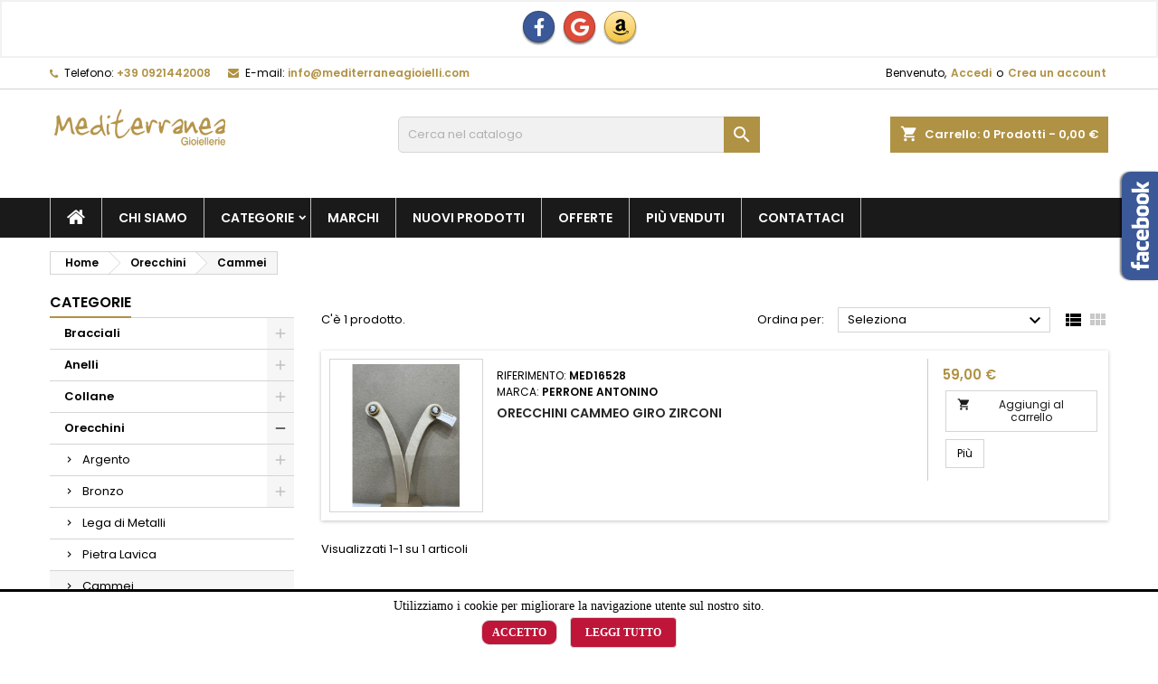

--- FILE ---
content_type: text/html; charset=utf-8
request_url: https://mediterraneagioielli.com/195-cammei
body_size: 31909
content:
<!doctype html>
<html lang="it">

  <head>
    
      
  <meta charset="utf-8">


  <meta http-equiv="x-ua-compatible" content="ie=edge">



  <title>Cammei</title>
  <meta name="description" content="">
  <meta name="keywords" content="">
        <link rel="canonical" href="https://mediterraneagioielli.com/195-cammei">
  




  <meta name="viewport" content="width=device-width, initial-scale=1">



  <link rel="icon" type="image/vnd.microsoft.icon" href="https://mediterraneagioielli.com/img/favicon.ico?1759226970">
  <link rel="shortcut icon" type="image/x-icon" href="https://mediterraneagioielli.com/img/favicon.ico?1759226970">



    <link rel="stylesheet" href="https://mediterraneagioielli.com/themes/AngarTheme/assets/cache/theme-bd00be79.css" type="text/css" media="all">


<link rel="stylesheet" href="https://fonts.googleapis.com/css?family=Poppins:400,600&amp;subset=latin,latin-ext" type="text/css" media="all" />


  

  <script type="text/javascript">
        var btSl = {"ajaxUrl":"https:\/\/mediterraneagioielli.com\/module\/facebookpsconnect\/ajax","token":"2ef4cee90b9d098d1aa5d7f8a47600b2"};
        var codwfeeplus_codproductid = "838";
        var codwfeeplus_codproductreference = "COD";
        var codwfeeplus_is17 = true;
        var prestashop = {"cart":{"products":[],"totals":{"total":{"type":"total","label":"Totale","amount":0,"value":"0,00\u00a0\u20ac"},"total_including_tax":{"type":"total","label":"Totale (tasse incl.)","amount":0,"value":"0,00\u00a0\u20ac"},"total_excluding_tax":{"type":"total","label":"Totale (tasse escl.)","amount":0,"value":"0,00\u00a0\u20ac"}},"subtotals":{"products":{"type":"products","label":"Totale parziale","amount":0,"value":"0,00\u00a0\u20ac"},"discounts":null,"shipping":{"type":"shipping","label":"Spedizione","amount":0,"value":""},"tax":null},"products_count":0,"summary_string":"0 articoli","vouchers":{"allowed":1,"added":[]},"discounts":[],"minimalPurchase":0,"minimalPurchaseRequired":""},"currency":{"id":1,"name":"Euro","iso_code":"EUR","iso_code_num":"978","sign":"\u20ac"},"customer":{"lastname":null,"firstname":null,"email":null,"birthday":null,"newsletter":null,"newsletter_date_add":null,"optin":null,"website":null,"company":null,"siret":null,"ape":null,"is_logged":false,"gender":{"type":null,"name":null},"addresses":[]},"language":{"name":"Italiano (Italian)","iso_code":"it","locale":"it-IT","language_code":"it","is_rtl":"0","date_format_lite":"d\/m\/Y","date_format_full":"d\/m\/Y H:i:s","id":1},"page":{"title":"","canonical":"https:\/\/mediterraneagioielli.com\/195-cammei","meta":{"title":"Cammei","description":"","keywords":"","robots":"index"},"page_name":"category","body_classes":{"lang-it":true,"lang-rtl":false,"country-IT":true,"currency-EUR":true,"layout-left-column":true,"page-category":true,"tax-display-enabled":true,"category-id-195":true,"category-Cammei":true,"category-id-parent-84":true,"category-depth-level-3":true},"admin_notifications":[]},"shop":{"name":"Mediterranea Gioielli","logo":"https:\/\/mediterraneagioielli.com\/img\/logo-1759226343.jpg","stores_icon":"https:\/\/mediterraneagioielli.com\/img\/logo_stores.png","favicon":"https:\/\/mediterraneagioielli.com\/img\/favicon.ico"},"urls":{"base_url":"https:\/\/mediterraneagioielli.com\/","current_url":"https:\/\/mediterraneagioielli.com\/195-cammei","shop_domain_url":"https:\/\/mediterraneagioielli.com","img_ps_url":"https:\/\/mediterraneagioielli.com\/img\/","img_cat_url":"https:\/\/mediterraneagioielli.com\/img\/c\/","img_lang_url":"https:\/\/mediterraneagioielli.com\/img\/l\/","img_prod_url":"https:\/\/mediterraneagioielli.com\/img\/p\/","img_manu_url":"https:\/\/mediterraneagioielli.com\/img\/m\/","img_sup_url":"https:\/\/mediterraneagioielli.com\/img\/su\/","img_ship_url":"https:\/\/mediterraneagioielli.com\/img\/s\/","img_store_url":"https:\/\/mediterraneagioielli.com\/img\/st\/","img_col_url":"https:\/\/mediterraneagioielli.com\/img\/co\/","img_url":"https:\/\/mediterraneagioielli.com\/themes\/AngarTheme\/assets\/img\/","css_url":"https:\/\/mediterraneagioielli.com\/themes\/AngarTheme\/assets\/css\/","js_url":"https:\/\/mediterraneagioielli.com\/themes\/AngarTheme\/assets\/js\/","pic_url":"https:\/\/mediterraneagioielli.com\/upload\/","pages":{"address":"https:\/\/mediterraneagioielli.com\/indirizzo","addresses":"https:\/\/mediterraneagioielli.com\/indirizzi","authentication":"https:\/\/mediterraneagioielli.com\/login","cart":"https:\/\/mediterraneagioielli.com\/carrello","category":"https:\/\/mediterraneagioielli.com\/index.php?controller=category","cms":"https:\/\/mediterraneagioielli.com\/index.php?controller=cms","contact":"https:\/\/mediterraneagioielli.com\/contattaci","discount":"https:\/\/mediterraneagioielli.com\/buoni-sconto","guest_tracking":"https:\/\/mediterraneagioielli.com\/tracciatura-ospite","history":"https:\/\/mediterraneagioielli.com\/cronologia-ordini","identity":"https:\/\/mediterraneagioielli.com\/dati-personali","index":"https:\/\/mediterraneagioielli.com\/","my_account":"https:\/\/mediterraneagioielli.com\/account","order_confirmation":"https:\/\/mediterraneagioielli.com\/conferma-ordine","order_detail":"https:\/\/mediterraneagioielli.com\/index.php?controller=order-detail","order_follow":"https:\/\/mediterraneagioielli.com\/segui-ordine","order":"https:\/\/mediterraneagioielli.com\/ordine","order_return":"https:\/\/mediterraneagioielli.com\/index.php?controller=order-return","order_slip":"https:\/\/mediterraneagioielli.com\/buono-ordine","pagenotfound":"https:\/\/mediterraneagioielli.com\/pagina-non-trovata","password":"https:\/\/mediterraneagioielli.com\/recupero-password","pdf_invoice":"https:\/\/mediterraneagioielli.com\/index.php?controller=pdf-invoice","pdf_order_return":"https:\/\/mediterraneagioielli.com\/index.php?controller=pdf-order-return","pdf_order_slip":"https:\/\/mediterraneagioielli.com\/index.php?controller=pdf-order-slip","prices_drop":"https:\/\/mediterraneagioielli.com\/offerte","product":"https:\/\/mediterraneagioielli.com\/index.php?controller=product","search":"https:\/\/mediterraneagioielli.com\/ricerca","sitemap":"https:\/\/mediterraneagioielli.com\/Mappa del sito","stores":"https:\/\/mediterraneagioielli.com\/negozi","supplier":"https:\/\/mediterraneagioielli.com\/fornitori","register":"https:\/\/mediterraneagioielli.com\/login?create_account=1","order_login":"https:\/\/mediterraneagioielli.com\/ordine?login=1"},"alternative_langs":[],"theme_assets":"\/themes\/AngarTheme\/assets\/","actions":{"logout":"https:\/\/mediterraneagioielli.com\/?mylogout="},"no_picture_image":{"bySize":{"small_default":{"url":"https:\/\/mediterraneagioielli.com\/img\/p\/it-default-small_default.jpg","width":98,"height":98},"cart_default":{"url":"https:\/\/mediterraneagioielli.com\/img\/p\/it-default-cart_default.jpg","width":125,"height":125},"home_default":{"url":"https:\/\/mediterraneagioielli.com\/img\/p\/it-default-home_default.jpg","width":259,"height":259},"medium_default":{"url":"https:\/\/mediterraneagioielli.com\/img\/p\/it-default-medium_default.jpg","width":452,"height":452},"large_default":{"url":"https:\/\/mediterraneagioielli.com\/img\/p\/it-default-large_default.jpg","width":800,"height":800}},"small":{"url":"https:\/\/mediterraneagioielli.com\/img\/p\/it-default-small_default.jpg","width":98,"height":98},"medium":{"url":"https:\/\/mediterraneagioielli.com\/img\/p\/it-default-home_default.jpg","width":259,"height":259},"large":{"url":"https:\/\/mediterraneagioielli.com\/img\/p\/it-default-large_default.jpg","width":800,"height":800},"legend":""}},"configuration":{"display_taxes_label":true,"display_prices_tax_incl":true,"is_catalog":false,"show_prices":true,"opt_in":{"partner":true},"quantity_discount":{"type":"price","label":"Prezzo unitario"},"voucher_enabled":1,"return_enabled":1},"field_required":[],"breadcrumb":{"links":[{"title":"Home","url":"https:\/\/mediterraneagioielli.com\/"},{"title":"Orecchini","url":"https:\/\/mediterraneagioielli.com\/84-orecchini"},{"title":"Cammei","url":"https:\/\/mediterraneagioielli.com\/195-cammei"}],"count":3},"link":{"protocol_link":"https:\/\/","protocol_content":"https:\/\/"},"time":1769025595,"static_token":"2ef4cee90b9d098d1aa5d7f8a47600b2","token":"e21181b0f3715916eea04db877127224","debug":false};
        var prestashopFacebookAjaxController = "https:\/\/mediterraneagioielli.com\/module\/ps_facebook\/Ajax";
        var psemailsubscription_subscription = "https:\/\/mediterraneagioielli.com\/module\/ps_emailsubscription\/subscription";
        var psr_icon_color = "#F19D76";
      </script>



  <!-- emarketing start -->




<!-- emarketing end -->
<style type="text/css">
body {
background-color: #ffffff;
font-family: "Poppins", Arial, Helvetica, sans-serif;
}

.products .product-miniature .product-title {
height: 32px;
}

.products .product-miniature .product-title a {
font-size: 14px;
line-height: 16px;
}

#content-wrapper .products .product-miniature .product-desc {
height: 36px;
}

@media (min-width: 991px) {
#home_categories ul li .cat-container {
min-height: 0px;
}
}

@media (min-width: 768px) {
#_desktop_logo {
padding-top: 22px;
padding-bottom: 0px;
}
}

nav.header-nav {
background: #ffffff;
}

nav.header-nav,
.header_sep2 #contact-link span.shop-phone,
.header_sep2 #contact-link span.shop-phone.shop-tel,
.header_sep2 #contact-link span.shop-phone:last-child,
.header_sep2 .lang_currency_top,
.header_sep2 .lang_currency_top:last-child,
.header_sep2 #_desktop_currency_selector,
.header_sep2 #_desktop_language_selector,
.header_sep2 #_desktop_user_info {
border-color: #d6d4d4;
}

#contact-link,
#contact-link a,
.lang_currency_top span.lang_currency_text,
.lang_currency_top .dropdown i.expand-more,
nav.header-nav .user-info span,
nav.header-nav .user-info a.logout,
#languages-block-top div.current,
nav.header-nav a{
color: #000000;
}

#contact-link span.shop-phone strong,
#contact-link span.shop-phone strong a,
.lang_currency_top span.expand-more,
nav.header-nav .user-info a.account {
color: #b09244;
}

#contact-link span.shop-phone i {
color: #b09244;
}

.header-top {
background: #ffffff;
}

div#search_widget form button[type=submit] {
background: #b09244;
color: #ffffff;
}

div#search_widget form button[type=submit]:hover {
background: #cda85c;
color: #ffffff;
}


#header div#_desktop_cart .blockcart .header {
background: #b09244;
}

#header div#_desktop_cart .blockcart .header a.cart_link {
color: #ffffff;
}


#homepage-slider .bx-wrapper .bx-pager.bx-default-pager a:hover,
#homepage-slider .bx-wrapper .bx-pager.bx-default-pager a.active{
background: #b09244;
}

div#rwd_menu {
background: #1b1a1b;
}

div#rwd_menu,
div#rwd_menu a {
color: #ffffff;
}

div#rwd_menu,
div#rwd_menu .rwd_menu_item,
div#rwd_menu .rwd_menu_item:first-child {
border-color: #bfbfbf;
}

div#rwd_menu .rwd_menu_item:hover,
div#rwd_menu .rwd_menu_item:focus,
div#rwd_menu .rwd_menu_item a:hover,
div#rwd_menu .rwd_menu_item a:focus {
color: #ffffff;
background: #b09244;
}

#mobile_top_menu_wrapper2 .top-menu li a:hover,
.rwd_menu_open ul.user_info li a:hover {
background: #b09244;
color: #ffffff;
}

#_desktop_top_menu{
background: #1b1a1b;
}

#_desktop_top_menu,
#_desktop_top_menu > ul > li,
.menu_sep1 #_desktop_top_menu > ul > li,
.menu_sep1 #_desktop_top_menu > ul > li:last-child,
.menu_sep2 #_desktop_top_menu,
.menu_sep2 #_desktop_top_menu > ul > li,
.menu_sep2 #_desktop_top_menu > ul > li:last-child,
.menu_sep3 #_desktop_top_menu,
.menu_sep4 #_desktop_top_menu,
.menu_sep5 #_desktop_top_menu,
.menu_sep6 #_desktop_top_menu {
border-color: #bfbfbf;
}

#_desktop_top_menu > ul > li > a {
color: #ffffff;
}

#_desktop_top_menu > ul > li:hover > a {
color: #ffffff;
background: #b09244;
}

.submenu1 #_desktop_top_menu .popover.sub-menu ul.top-menu li a:hover {
background: #b09244;
color: #ffffff;
}

#home_categories .homecat_title span {
border-color: #b09244;
}

#home_categories ul li .homecat_name span {
background: #b09244;
}

#home_categories ul li a.view_more {
background: #b09244;
color: #ffffff;
border-color: #d6d4d4;
}

#home_categories ul li a.view_more:hover {
background: #000000;
color: #ffffff;
border-color: #cda85c;
}

.columns .text-uppercase a,
.columns .text-uppercase span,
.columns div#_desktop_cart .cart_index_title a,
#home_man_product .catprod_title a span {
border-color: #b09244;
}

#index .tabs ul.nav-tabs li.nav-item a.active,
#index .tabs ul.nav-tabs li.nav-item a:hover,
.index_title a,
.index_title span {
border-color: #b09244;
}

a.product-flags-plist span.product-flag.new,
#home_cat_product a.product-flags-plist span.product-flag.new,
#product #content .product-flags li,
#product #content .product-flags .product-flag.new {
background: #b09244;
}

.products .product-miniature .product-title a,
#home_cat_product ul li .right-block .name_block a {
color: #282828;
}

.products .product-miniature span.price,
#home_cat_product ul li .product-price-and-shipping .price,
.ui-widget .search_right span.search_price {
color: #b09244;
}

.button-container .add-to-cart:hover,
#subcart .cart-buttons .viewcart:hover {
background: #b09244;
color: #ffffff;
border-color: #0d0d0d;
}

.button-container .add-to-cart,
.button-container .add-to-cart:disabled,
#subcart .cart-buttons .viewcart {
background: #ffffff;
color: #1b1b1b;
border-color: #d6d4d4;
}

#home_cat_product .catprod_title span {
border-color: #b09244;
}

#home_man .man_title span {
border-color: #b09244;
}

div#angarinfo_block .icon_cms {
color: #b09244;
}

.footer-container {
background: #1b1a1b;
}

.footer-container,
.footer-container .h3,
.footer-container .links .title,
.row.social_footer {
border-color: #363636;
}

.footer-container .h3 span,
.footer-container .h3 a,
.footer-container .links .title span.h3,
.footer-container .links .title a.h3 {
border-color: #b09244;
}

.footer-container,
.footer-container .h3,
.footer-container .links .title .h3,
.footer-container a,
.footer-container li a,
.footer-container .links ul>li a {
color: #ffffff;
}

.block_newsletter .btn-newsletter {
background: #b09244;
color: #ffffff;
}

.block_newsletter .btn-newsletter:hover {
background: #545454;
color: #ffffff;
}

.footer-container .bottom-footer {
background: #1b1a1b;
border-color: #363636;
color: #ffffff;
}

.product-prices .current-price span.price {
color: #b09244;
}

.product-add-to-cart button.btn.add-to-cart:hover {
background: #282828;
color: #ffffff;
border-color: #282828;
}

.product-add-to-cart button.btn.add-to-cart,
.product-add-to-cart button.btn.add-to-cart:disabled {
background: #b09244;
color: #ffffff;
border-color: #cda85c;
}

#product .tabs ul.nav-tabs li.nav-item a.active,
#product .tabs ul.nav-tabs li.nav-item a:hover,
#product .index_title span,
.page-product-heading span,
body #product-comments-list-header .comments-nb {
border-color: #b09244;
}

body .btn-primary:hover {
background: #3aa04c;
color: #ffffff;
border-color: #196f28;
}

body .btn-primary,
body .btn-primary.disabled,
body .btn-primary:disabled,
body .btn-primary.disabled:hover {
background: #b09244;
color: #ffffff;
border-color: #399a49;
}

body .btn-secondary:hover {
background: #eeeeee;
color: #000000;
border-color: #d8d8d8;
}

body .btn-secondary,
body .btn-secondary.disabled,
body .btn-secondary:disabled,
body .btn-secondary.disabled:hover {
background: #f6f6f6;
color: #000000;
border-color: #d8d8d8;
}

.form-control:focus, .input-group.focus {
border-color: #dbdbdb;
outline-color: #dbdbdb;
}

body .pagination .page-list .current a,
body .pagination .page-list a:hover,
body .pagination .page-list .current a.disabled,
body .pagination .page-list .current a.disabled:hover {
color: #cda85c;
}

.page-my-account #content .links a:hover i {
color: #cda85c;
}

#scroll_top {
background: #b09244;
color: #ffffff;
}

#scroll_top:hover,
#scroll_top:focus {
background: #1b1a1b;
color: #ffffff;
}

</style><!--Modules BA EU Cookie Law-->
<style type="text/css">
	
	#ba_eu_cookie_law{
		background:#FFFFFF;
		border-bottom-color:#BE1539 !important;
		border-bottom-style:solid;
	}
	#ba_eu_cookie_law .ba_eu_cookie_law_text{
		color:#000000;
	}
	#ba_eu_cookie_accept{
		color:#FFFFFF;
		background:#BE1539;	}
	#ba_eu_cookie_more_info{
		color:#FFFFFF;
		background:#BE1539;	}
	#ba_eu_cookie_accept:hover{
		color:#000000;
	}
	#ba_eu_cookie_more_info:hover{
		color:#000000;
	}
	</style>
<script language="javascript" type="text/javascript">
	window.onload = function(){
		if(2 == 3 && getCookie('ba_eu_cookie_law') == 1){
			jQuery(".ba_popup_cookie").hide();
			jQuery(".ba_popup_cookie").css("width","0");
			jQuery(".ba_popup_cookie").css("height","0");
		}
		if(getCookie('ba_eu_cookie_law') != 1){
			if(1 == 1 && 2==1){
				jQuery("#ba_eu_cookie_law").slideDown();
			}else if(1 == 1 && 2==2){
				jQuery("#ba_eu_cookie_law").slideDown();
			}else{
				jQuery("#ba_eu_cookie_law").show();
			}
		}
		jQuery("#ba_eu_cookie_accept").click(function(){
			if(1==1){
				jQuery("#ba_eu_cookie_law").hide();
			}else if(1==2){
				window.close();
				window.open('index.php');
			}else if(N=="Y"){
				window.open('index.php');
			}
			jQuery(".ba_popup_cookie").hide();
			setCookie("ba_eu_cookie_law", "1", 365);
		});
		if("N"=="Y" && 2 <=2){
			setTimeout(function(){
				if(2==1){
					jQuery("#ba_eu_cookie_law").slideUp();
					
				}else{
					jQuery("#ba_eu_cookie_law").hide();
					
				}
			}, 3000);
		}
		
		$(document).ready(function(){
			if($(window).scrollTop()==0 && 2 <=2){
				jQuery(window).scroll(function() {
					if("N"=="Y"){
						// console.log($(window).scrollTop());
						if(2==1){
							// alert('a');
							jQuery("#ba_eu_cookie_law").slideUp();
							
						}else{
							jQuery("#ba_eu_cookie_law").hide();
							
						}
					}
				});
			}
		});
		
		if("Y"=="Y"){
			jQuery("#ba_eu_cookie_law").css("border-width","3px");
			
		}
		if(2==3){
			jQuery(".ba_popup_cookie").show();
			jQuery("#ba_eu_cookie_law .fa-times-circle-o").show();
			var widthBody = jQuery(window).width();
			var heightBody = jQuery(window).height();
			jQuery('#ba_eu_cookie_law').css({ 'width':'80%','overflow':'inherit'});
			var widthPopupCookie = jQuery('#ba_eu_cookie_law').width();
			var heightPopupCookie = jQuery('#ba_eu_cookie_law').height();
			var MarginLeft = ((widthBody - widthPopupCookie)/2);
			var MarginTop = ((heightBody - heightPopupCookie)/2);
			jQuery('#ba_eu_cookie_law').css({ "top":(MarginTop-40)+"px","left":MarginLeft+"px" });
		}
		jQuery('.ba_popup_cookie').click(function(){
			jQuery(this).hide();
			jQuery("#ba_eu_cookie_law").hide();
		});
		jQuery("#ba_eu_cookie_law .fa-times-circle-o").click(function(){
			jQuery(this).hide();
			jQuery('.ba_popup_cookie').hide();
			jQuery("#ba_eu_cookie_law").hide();
		});
		function setCookie(cname, cvalue, exdays) {
			var d = new Date();
			d.setTime(d.getTime() + (exdays*24*60*60*1000));
			var expires = "expires="+d.toUTCString();
			document.cookie = cname + "=" + cvalue + "; " + expires;
		}
		function getCookie(cname) {
			var name = cname + "=";
			var ca = document.cookie.split(';');
			for(var i=0; i<ca.length; i++) {
				var c = ca[i];
				while (c.charAt(0)==' ') c = c.substring(1);
				if (c.indexOf(name) == 0) return c.substring(name.length,c.length);
			}
			return "";
		}
	}
</script>
<div id="ba_eu_cookie_law" class="show_in_footer">
	<div class="ba_eu_cookie_law_button">
		<div class="ba_eu_cookie_law_text" style="display:block;line-height:25px;">
			Utilizziamo i cookie per migliorare la navigazione utente sul nostro sito. 		</div>
		<span class="ba_eu_cookie_law_text" style="line-height:17px;">
			<a href="javascript:void(0)" name="acceptSubmit" id="ba_eu_cookie_accept" class="btn btn-default">Accetto</a>
			<a href="https://mediterraneagioielli.com/content/7-privacy" target="_blank" name="moreInfoSubmit" id="ba_eu_cookie_more_info" class="btn btn-default">Leggi tutto</a>
		</span>
		
	</div>
	<i class="fa fa-times-circle-o icon-remove-circle"></i>
</div>
<div class="ba_popup_cookie"></div>
  <script type="text/javascript">
    (window.gaDevIds=window.gaDevIds||[]).push('d6YPbH');
    (function(i,s,o,g,r,a,m){i['GoogleAnalyticsObject']=r;i[r]=i[r]||function(){
      (i[r].q=i[r].q||[]).push(arguments)},i[r].l=1*new Date();a=s.createElement(o),
      m=s.getElementsByTagName(o)[0];a.async=1;a.src=g;m.parentNode.insertBefore(a,m)
    })(window,document,'script','https://www.google-analytics.com/analytics.js','ga');

          ga('create', 'UA-200253727-1', 'auto');
                  ga('set', 'anonymizeIp', true);
              ga('send', 'pageview');
        ga('require', 'ec');
  </script>

 <script type="text/javascript">
            
        document.addEventListener('DOMContentLoaded', function() {
            if (typeof GoogleAnalyticEnhancedECommerce !== 'undefined') {
                var MBG = GoogleAnalyticEnhancedECommerce;
                MBG.setCurrency('EUR');
                MBG.add({"id":5929,"name":"orologio-la-ruota-completo","category":"pelle","brand":"mizzica","variant":"","type":"typical","position":"0","quantity":1,"list":"category","url":"https%3A%2F%2Fmediterraneagioielli.com%2Fpelle%2F5929-orologio-la-ruota-completo.html","price":59},'',true);MBG.add({"id":6747,"name":"4-rane-grandi","category":"bianco","brand":"trollbeads","variant":"","type":"typical","position":1,"quantity":1,"list":"category","url":"https%3A%2F%2Fmediterraneagioielli.com%2Fbianco%2F6747-4-rane-grandi.html","price":39},'',true);MBG.add({"id":6748,"name":"7-chakra","category":"bianco","brand":"trollbeads","variant":"","type":"typical","position":2,"quantity":1,"list":"category","url":"https%3A%2F%2Fmediterraneagioielli.com%2Fbianco%2F6748-7-chakra.html","price":27},'',true);MBG.add({"id":9767,"name":"abbraccio","category":"vetro","brand":"trollbeads","variant":"","type":"typical","position":3,"quantity":1,"list":"category","url":"https%3A%2F%2Fmediterraneagioielli.com%2Fvetro%2F9767-abbraccio.html","price":27},'',true);MBG.add({"id":6749,"name":"abbraccio-del-cuore","category":"bianco","brand":"trollbeads","variant":"","type":"typical","position":4,"quantity":1,"list":"category","url":"https%3A%2F%2Fmediterraneagioielli.com%2Fbianco%2F6749-abbraccio-del-cuore.html","price":21},'',true);MBG.add({"id":9905,"name":"acciaio-bianco-ritirato","category":"vetro","brand":"trollbeads","variant":"","type":"typical","position":5,"quantity":1,"list":"category","url":"https%3A%2F%2Fmediterraneagioielli.com%2Fvetro%2F9905-acciaio-bianco-ritirato.html","price":27},'',true);MBG.add({"id":9813,"name":"acqua-cristallina","category":"vetro","brand":"trollbeads","variant":"","type":"typical","position":6,"quantity":1,"list":"category","url":"https%3A%2F%2Fmediterraneagioielli.com%2Fvetro%2F9813-acqua-cristallina.html","price":27},'',true);MBG.add({"id":6753,"name":"acquario","category":"bianco","brand":"trollbeads","variant":"","type":"typical","position":7,"quantity":1,"list":"category","url":"https%3A%2F%2Fmediterraneagioielli.com%2Fbianco%2F6753-acquario.html","price":33},'',true);MBG.add({"id":9705,"name":"acquerello","category":"vetro","brand":"trollbeads","variant":"","type":"typical","position":8,"quantity":1,"list":"category","url":"https%3A%2F%2Fmediterraneagioielli.com%2Fvetro%2F9705-acquerello.html","price":33},'',true);MBG.add({"id":9706,"name":"affresco","category":"vetro","brand":"trollbeads","variant":"","type":"typical","position":9,"quantity":1,"list":"category","url":"https%3A%2F%2Fmediterraneagioielli.com%2Fvetro%2F9706-affresco.html","price":33},'',true);MBG.add({"id":9815,"name":"agata-dendritica","category":"pietre","brand":"trollbeads","variant":"","type":"typical","position":10,"quantity":1,"list":"category","url":"https%3A%2F%2Fmediterraneagioielli.com%2Fpietre%2F9815-agata-dendritica.html","price":39},'',true);MBG.add({"id":6755,"name":"albero-della-forza","category":"bianco","brand":"trollbeads","variant":"","type":"typical","position":11,"quantity":1,"list":"category","url":"https%3A%2F%2Fmediterraneagioielli.com%2Fbianco%2F6755-albero-della-forza.html","price":39},'',true);MBG.add({"id":6759,"name":"amico-delfino","category":"vetro","brand":"trollbeads","variant":"","type":"typical","position":12,"quantity":1,"list":"category","url":"https%3A%2F%2Fmediterraneagioielli.com%2Fvetro%2F6759-amico-delfino.html","price":27},'',true);MBG.add({"id":6904,"name":"amiico-mioritirato","category":"bianco","brand":"trollbeads","variant":"","type":"typical","position":13,"quantity":1,"list":"category","url":"https%3A%2F%2Fmediterraneagioielli.com%2Fbianco%2F6904-amiico-mioritirato.html","price":21},'',true);MBG.add({"id":9862,"name":"amore-a-prima-vista","category":"bianco","brand":"trollbeads","variant":"","type":"typical","position":14,"quantity":1,"list":"category","url":"https%3A%2F%2Fmediterraneagioielli.com%2Fbianco%2F9862-amore-a-prima-vista.html","price":27},'',true);MBG.add({"id":6760,"name":"amore-dichiarato","category":"bianco","brand":"trollbeads","variant":"","type":"typical","position":15,"quantity":1,"list":"category","url":"https%3A%2F%2Fmediterraneagioielli.com%2Fbianco%2F6760-amore-dichiarato.html","price":45},'',true);MBG.add({"id":6706,"name":"andra-tutto-bene","category":"vetro","brand":"trollbeads","variant":"","type":"typical","position":16,"quantity":1,"list":"category","url":"https%3A%2F%2Fmediterraneagioielli.com%2Fvetro%2F6706-andra-tutto-bene.html","price":27},'',true);MBG.add({"id":6762,"name":"anello-bacche-di-sambuco","category":"argento","brand":"trollbeads","variant":"","type":"typical","position":17,"quantity":1,"list":"category","url":"https%3A%2F%2Fmediterraneagioielli.com%2Fargento%2F6762-anello-bacche-di-sambuco.html","price":69},'',true);MBG.add({"id":8796,"name":"anello-del-cambiamento","category":"argento","brand":"trollbeads","variant":"","type":"typical","position":18,"quantity":1,"list":"category","url":"https%3A%2F%2Fmediterraneagioielli.com%2Fargento%2F8796-anello-del-cambiamento.html","price":39},'',true);MBG.add({"id":8798,"name":"anello-fantasia-sirenetta-mis-14","category":"argento","brand":"trollbeads","variant":"","type":"typical","position":19,"quantity":1,"list":"category","url":"https%3A%2F%2Fmediterraneagioielli.com%2Fargento%2F8798-anello-fantasia-sirenetta-mis-14.html","price":69},'',true);MBG.addProductClick({"id":5929,"name":"orologio-la-ruota-completo","category":"pelle","brand":"mizzica","variant":"","type":"typical","position":"0","quantity":1,"list":"category","url":"https%3A%2F%2Fmediterraneagioielli.com%2Fpelle%2F5929-orologio-la-ruota-completo.html","price":59});MBG.addProductClick({"id":6747,"name":"4-rane-grandi","category":"bianco","brand":"trollbeads","variant":"","type":"typical","position":1,"quantity":1,"list":"category","url":"https%3A%2F%2Fmediterraneagioielli.com%2Fbianco%2F6747-4-rane-grandi.html","price":39});MBG.addProductClick({"id":6748,"name":"7-chakra","category":"bianco","brand":"trollbeads","variant":"","type":"typical","position":2,"quantity":1,"list":"category","url":"https%3A%2F%2Fmediterraneagioielli.com%2Fbianco%2F6748-7-chakra.html","price":27});MBG.addProductClick({"id":9767,"name":"abbraccio","category":"vetro","brand":"trollbeads","variant":"","type":"typical","position":3,"quantity":1,"list":"category","url":"https%3A%2F%2Fmediterraneagioielli.com%2Fvetro%2F9767-abbraccio.html","price":27});MBG.addProductClick({"id":6749,"name":"abbraccio-del-cuore","category":"bianco","brand":"trollbeads","variant":"","type":"typical","position":4,"quantity":1,"list":"category","url":"https%3A%2F%2Fmediterraneagioielli.com%2Fbianco%2F6749-abbraccio-del-cuore.html","price":21});MBG.addProductClick({"id":9905,"name":"acciaio-bianco-ritirato","category":"vetro","brand":"trollbeads","variant":"","type":"typical","position":5,"quantity":1,"list":"category","url":"https%3A%2F%2Fmediterraneagioielli.com%2Fvetro%2F9905-acciaio-bianco-ritirato.html","price":27});MBG.addProductClick({"id":9813,"name":"acqua-cristallina","category":"vetro","brand":"trollbeads","variant":"","type":"typical","position":6,"quantity":1,"list":"category","url":"https%3A%2F%2Fmediterraneagioielli.com%2Fvetro%2F9813-acqua-cristallina.html","price":27});MBG.addProductClick({"id":6753,"name":"acquario","category":"bianco","brand":"trollbeads","variant":"","type":"typical","position":7,"quantity":1,"list":"category","url":"https%3A%2F%2Fmediterraneagioielli.com%2Fbianco%2F6753-acquario.html","price":33});MBG.addProductClick({"id":9705,"name":"acquerello","category":"vetro","brand":"trollbeads","variant":"","type":"typical","position":8,"quantity":1,"list":"category","url":"https%3A%2F%2Fmediterraneagioielli.com%2Fvetro%2F9705-acquerello.html","price":33});MBG.addProductClick({"id":9706,"name":"affresco","category":"vetro","brand":"trollbeads","variant":"","type":"typical","position":9,"quantity":1,"list":"category","url":"https%3A%2F%2Fmediterraneagioielli.com%2Fvetro%2F9706-affresco.html","price":33});MBG.addProductClick({"id":9815,"name":"agata-dendritica","category":"pietre","brand":"trollbeads","variant":"","type":"typical","position":10,"quantity":1,"list":"category","url":"https%3A%2F%2Fmediterraneagioielli.com%2Fpietre%2F9815-agata-dendritica.html","price":39});MBG.addProductClick({"id":6755,"name":"albero-della-forza","category":"bianco","brand":"trollbeads","variant":"","type":"typical","position":11,"quantity":1,"list":"category","url":"https%3A%2F%2Fmediterraneagioielli.com%2Fbianco%2F6755-albero-della-forza.html","price":39});MBG.addProductClick({"id":6759,"name":"amico-delfino","category":"vetro","brand":"trollbeads","variant":"","type":"typical","position":12,"quantity":1,"list":"category","url":"https%3A%2F%2Fmediterraneagioielli.com%2Fvetro%2F6759-amico-delfino.html","price":27});MBG.addProductClick({"id":6904,"name":"amiico-mioritirato","category":"bianco","brand":"trollbeads","variant":"","type":"typical","position":13,"quantity":1,"list":"category","url":"https%3A%2F%2Fmediterraneagioielli.com%2Fbianco%2F6904-amiico-mioritirato.html","price":21});MBG.addProductClick({"id":9862,"name":"amore-a-prima-vista","category":"bianco","brand":"trollbeads","variant":"","type":"typical","position":14,"quantity":1,"list":"category","url":"https%3A%2F%2Fmediterraneagioielli.com%2Fbianco%2F9862-amore-a-prima-vista.html","price":27});MBG.addProductClick({"id":6760,"name":"amore-dichiarato","category":"bianco","brand":"trollbeads","variant":"","type":"typical","position":15,"quantity":1,"list":"category","url":"https%3A%2F%2Fmediterraneagioielli.com%2Fbianco%2F6760-amore-dichiarato.html","price":45});MBG.addProductClick({"id":6706,"name":"andra-tutto-bene","category":"vetro","brand":"trollbeads","variant":"","type":"typical","position":16,"quantity":1,"list":"category","url":"https%3A%2F%2Fmediterraneagioielli.com%2Fvetro%2F6706-andra-tutto-bene.html","price":27});MBG.addProductClick({"id":6762,"name":"anello-bacche-di-sambuco","category":"argento","brand":"trollbeads","variant":"","type":"typical","position":17,"quantity":1,"list":"category","url":"https%3A%2F%2Fmediterraneagioielli.com%2Fargento%2F6762-anello-bacche-di-sambuco.html","price":69});MBG.addProductClick({"id":8796,"name":"anello-del-cambiamento","category":"argento","brand":"trollbeads","variant":"","type":"typical","position":18,"quantity":1,"list":"category","url":"https%3A%2F%2Fmediterraneagioielli.com%2Fargento%2F8796-anello-del-cambiamento.html","price":39});MBG.addProductClick({"id":8798,"name":"anello-fantasia-sirenetta-mis-14","category":"argento","brand":"trollbeads","variant":"","type":"typical","position":19,"quantity":1,"list":"category","url":"https%3A%2F%2Fmediterraneagioielli.com%2Fargento%2F8798-anello-fantasia-sirenetta-mis-14.html","price":69});
            }
        });
        
    </script>
<meta name="google-site-verification" content="00Ivby7RtP-Ifny0iPJzsyTv0ndUXgM5765OOR8Tugw" /><!-- Google tag (gtag.js) -->
<script async src="https://www.googletagmanager.com/gtag/js?id=AW-11008783494"></script>
<script>
  window.dataLayer = window.dataLayer || [];
  function gtag(){dataLayer.push(arguments);}
  gtag('js', new Date());

  gtag('config', 'AW-11008783494');
</script>

  <link rel="prefetch" href="https://www.paypal.com/sdk/js?client-id=AXjYFXWyb4xJCErTUDiFkzL0Ulnn-bMm4fal4G-1nQXQ1ZQxp06fOuE7naKUXGkq2TZpYSiI9xXbs4eo&amp;merchant-id=D6JAY83EJVQRL&amp;currency=EUR&amp;intent=capture&amp;commit=false&amp;vault=false&amp;integration-date=2022-14-06&amp;disable-funding=bancontact,eps,giropay,ideal,p24,sofort&amp;locale=it_IT&amp;enable-funding=mybank,paylater&amp;components=marks,funding-eligibility,payment-fields" as="script">





    
  </head>

  <body id="category" class="lang-it country-it currency-eur layout-left-column page-category tax-display-enabled category-id-195 category-cammei category-id-parent-84 category-depth-level-3  ps_176
	no_bg #ffffff bg_attatchment_fixed bg_position_tl bg_repeat_xy bg_size_initial slider_position_top slider_controls_black banners_top3 banners_top_tablets3 banners_top_phones1 banners_bottom2 banners_bottom_tablets2 banners_bottom_phones1 submenu1 pl_1col_qty_4 pl_2col_qty_4 pl_3col_qty_3 pl_1col_qty_bigtablets_4 pl_2col_qty_bigtablets_3 pl_3col_qty_bigtablets_2 pl_1col_qty_tablets_3 pl_1col_qty_phones_1 home_tabs1 pl_border_type2 32 14 16 pl_button_icon_no pl_button_qty2 pl_desc_yes pl_reviews_no pl_availability_yes  hide_reference_yes hide_reassurance_yes product_tabs1    menu_sep1 header_sep1 slider_full_width feat_cat_style2 feat_cat3 feat_cat_bigtablets3 feat_cat_tablets2 feat_cat_phones3 all_products_no pl_colors_yes newsletter_info_yes stickycart_yes stickymenu_yes homeicon_no pl_man_no product_hide_man_no  pl_ref_yes  mainfont_Poppins bg_white standard_carusele not_logged  ">

    
      

    

    <main>
      
              

      <header id="header">
        
          


  <div class="header-banner">
    
  </div>



  <nav class="header-nav">
    <div class="container">
      <div class="row">
          <div class="col-md-12 col-xs-12">
            <div id="_desktop_contact_link">
  <div id="contact-link">

			<span class="shop-phone contact_link">
			<a href="https://mediterraneagioielli.com/contattaci">Contatto</a>
		</span>
	
			<span class="shop-phone shop-tel">
			<i class="fa fa-phone"></i>
			<span class="shop-phone_text">Telefono:</span>
			<strong><a href="tel:+39 0921442008">+39 0921442008</a></strong>
		</span>
	
			<span class="shop-phone shop-email">
			<i class="fa fa-envelope"></i>
			<span class="shop-phone_text">E-mail:</span>
			<strong><a href="&#109;&#97;&#105;&#108;&#116;&#111;&#58;%69%6e%66%6f@%6d%65%64%69%74%65%72%72%61%6e%65%61%67%69%6f%69%65%6c%6c%69.%63%6f%6d" >&#x69;&#x6e;&#x66;&#x6f;&#x40;&#x6d;&#x65;&#x64;&#x69;&#x74;&#x65;&#x72;&#x72;&#x61;&#x6e;&#x65;&#x61;&#x67;&#x69;&#x6f;&#x69;&#x65;&#x6c;&#x6c;&#x69;&#x2e;&#x63;&#x6f;&#x6d;</a></strong>
		</span>
	

  </div>
</div>


            <div id="_desktop_user_info">
  <div class="user-info">


	<ul class="user_info hidden-md-up">

		
			<li><a href="https://mediterraneagioielli.com/account" title="Accedi al tuo account cliente" rel="nofollow">Accedi</a></li>
			<li><a href="https://mediterraneagioielli.com/login?create_account=1" title="Accedi al tuo account cliente" rel="nofollow">Crea un account</a></li>

		
	</ul>


	<div class="hidden-sm-down">
		<span class="welcome">Benvenuto,</span>
					<a class="account" href="https://mediterraneagioielli.com/account" title="Accedi al tuo account cliente" rel="nofollow">Accedi</a>

			<span class="or">o</span>

			<a class="account" href="https://mediterraneagioielli.com/login?create_account=1" title="Accedi al tuo account cliente" rel="nofollow">Crea un account</a>
			</div>


  </div>
</div>
          </div>
      </div>
    </div>
  </nav>



  <div class="header-top">
    <div class="container">
	  <div class="row">
        <div class="col-md-4 hidden-sm-down2" id="_desktop_logo">
                            <a href="https://mediterraneagioielli.com/">
                  <img class="logo img-responsive" src="https://mediterraneagioielli.com/img/logo-1759226343.jpg" alt="Mediterranea Gioielli">
                </a>
                    </div>
		
<div id="_desktop_cart">

	<div class="cart_top">

		<div class="blockcart cart-preview inactive" data-refresh-url="//mediterraneagioielli.com/module/ps_shoppingcart/ajax">
			<div class="header">
			
				<div class="cart_index_title">
					<a class="cart_link" rel="nofollow" href="//mediterraneagioielli.com/carrello?action=show">
						<i class="material-icons shopping-cart">shopping_cart</i>
						<span class="hidden-sm-down cart_title">Carrello:</span>
						<span class="cart-products-count">
							0<span> Prodotti - 0,00 €</span>
						</span>
					</a>
				</div>


				<div id="subcart">

					<ul class="cart_products">

											<li>Non ci sono più articoli nel tuo carrello</li>
					
										</ul>

					<ul class="cart-subtotals">

				
						<li>
							<span class="text">Spedizione</span>
							<span class="value"></span>
							<span class="clearfix"></span>
						</li>

						<li>
							<span class="text">Totale</span>
							<span class="value">0,00 €</span>
							<span class="clearfix"></span>
						</li>

					</ul>

					<div class="cart-buttons">
						<a class="btn btn-primary viewcart" href="//mediterraneagioielli.com/carrello?action=show">Pagamento <i class="material-icons">&#xE315;</i></a>
											</div>

				</div>

			</div>
		</div>

	</div>

</div>


<!-- Block search module TOP -->
<div id="_desktop_search_widget" class="col-lg-4 col-md-4 col-sm-12 search-widget hidden-sm-down ">
	<div id="search_widget" data-search-controller-url="//mediterraneagioielli.com/ricerca">
		<form method="get" action="//mediterraneagioielli.com/ricerca">
			<input type="hidden" name="controller" value="search">
			<input type="text" name="s" value="" placeholder="Cerca nel catalogo" aria-label="Cerca">
			<button type="submit">
				<i class="material-icons search">&#xE8B6;</i>
				<span class="hidden-xl-down">Cerca</span>
			</button>
		</form>
	</div>
</div>
<!-- /Block search module TOP -->

		<div class="clearfix"></div>
	  </div>
    </div>

	<div id="rwd_menu" class="hidden-md-up">
		<div class="container">
			<div id="menu-icon2" class="rwd_menu_item"><i class="material-icons d-inline">&#xE5D2;</i></div>
			<div id="search-icon" class="rwd_menu_item"><i class="material-icons search">&#xE8B6;</i></div>
			<div id="user-icon" class="rwd_menu_item"><i class="material-icons logged">&#xE7FF;</i></div>
			<div id="_mobile_cart" class="rwd_menu_item"></div>
		</div>
		<div class="clearfix"></div>
	</div>

	<div class="container">
		<div id="mobile_top_menu_wrapper2" class="rwd_menu_open hidden-md-up" style="display:none;">
			<div class="js-top-menu mobile" id="_mobile_top_menu"></div>
		</div>

		<div id="mobile_search_wrapper" class="rwd_menu_open hidden-md-up" style="display:none;">
			<div id="_mobile_search_widget"></div>
		</div>

		<div id="mobile_user_wrapper" class="rwd_menu_open hidden-md-up" style="display:none;">
			<div id="_mobile_user_info"></div>
		</div>
	</div>
  </div>
  

<div class="menu js-top-menu position-static hidden-sm-down" id="_desktop_top_menu">
    
          <ul class="top-menu container" id="top-menu" data-depth="0">

					<li class="home_icon"><a href="https://mediterraneagioielli.com/"><i class="icon-home"></i><span>Home</span></a></li>
		
                    <li class="cms-page" id="cms-page-4">
                          <a
                class="dropdown-item"
                href="https://mediterraneagioielli.com/content/4-chi-siamo" data-depth="0"
                              >
                                Chi siamo
              </a>
                          </li>
                    <li class="category" id="category-2">
                          <a
                class="dropdown-item sf-with-ul"
                href="https://mediterraneagioielli.com/" data-depth="0"
                              >
                                                                      <span class="float-xs-right hidden-md-up">
                    <span data-target="#top_sub_menu_55928" data-toggle="collapse" class="navbar-toggler collapse-icons">
                      <i class="material-icons add">&#xE313;</i>
                      <i class="material-icons remove">&#xE316;</i>
                    </span>
                  </span>
                                Categorie
              </a>
                            <div  class="popover sub-menu js-sub-menu collapse" id="top_sub_menu_55928">
                
          <ul class="top-menu container"  data-depth="1">

		
                    <li class="category" id="category-5">
                          <a
                class="dropdown-item dropdown-submenu sf-with-ul"
                href="https://mediterraneagioielli.com/5-bracciali" data-depth="1"
                              >
                                                                      <span class="float-xs-right hidden-md-up">
                    <span data-target="#top_sub_menu_50077" data-toggle="collapse" class="navbar-toggler collapse-icons">
                      <i class="material-icons add">&#xE313;</i>
                      <i class="material-icons remove">&#xE316;</i>
                    </span>
                  </span>
                                Bracciali
              </a>
                            <div  class="collapse" id="top_sub_menu_50077">
                
          <ul class="top-menu container"  data-depth="2">

		
                    <li class="category" id="category-56">
                          <a
                class="dropdown-item sf-with-ul"
                href="https://mediterraneagioielli.com/56-argento" data-depth="2"
                              >
                                                                      <span class="float-xs-right hidden-md-up">
                    <span data-target="#top_sub_menu_14673" data-toggle="collapse" class="navbar-toggler collapse-icons">
                      <i class="material-icons add">&#xE313;</i>
                      <i class="material-icons remove">&#xE316;</i>
                    </span>
                  </span>
                                Argento
              </a>
                            <div  class="collapse" id="top_sub_menu_14673">
                
          <ul class="top-menu container"  data-depth="3">

		
                    <li class="category" id="category-57">
                          <a
                class="dropdown-item"
                href="https://mediterraneagioielli.com/57-bianco" data-depth="3"
                              >
                                Bianco
              </a>
                          </li>
                    <li class="category" id="category-58">
                          <a
                class="dropdown-item"
                href="https://mediterraneagioielli.com/58-gold" data-depth="3"
                              >
                                Gold
              </a>
                          </li>
                    <li class="category" id="category-59">
                          <a
                class="dropdown-item"
                href="https://mediterraneagioielli.com/59-brunito" data-depth="3"
                              >
                                Brunito
              </a>
                          </li>
                    <li class="category" id="category-60">
                          <a
                class="dropdown-item"
                href="https://mediterraneagioielli.com/60-rosato" data-depth="3"
                              >
                                Rosato
              </a>
                          </li>
                    <li class="category" id="category-322">
                          <a
                class="dropdown-item"
                href="https://mediterraneagioielli.com/322-oro" data-depth="3"
                              >
                                Oro
              </a>
                          </li>
              </ul>
    
				              </div>
                          </li>
                    <li class="category" id="category-113">
                          <a
                class="dropdown-item sf-with-ul"
                href="https://mediterraneagioielli.com/113-bronzo" data-depth="2"
                              >
                                                                      <span class="float-xs-right hidden-md-up">
                    <span data-target="#top_sub_menu_32543" data-toggle="collapse" class="navbar-toggler collapse-icons">
                      <i class="material-icons add">&#xE313;</i>
                      <i class="material-icons remove">&#xE316;</i>
                    </span>
                  </span>
                                Bronzo
              </a>
                            <div  class="collapse" id="top_sub_menu_32543">
                
          <ul class="top-menu container"  data-depth="3">

		
                    <li class="category" id="category-114">
                          <a
                class="dropdown-item"
                href="https://mediterraneagioielli.com/114-brunito" data-depth="3"
                              >
                                Brunito
              </a>
                          </li>
                    <li class="category" id="category-115">
                          <a
                class="dropdown-item"
                href="https://mediterraneagioielli.com/115-bianco" data-depth="3"
                              >
                                Bianco
              </a>
                          </li>
                    <li class="category" id="category-120">
                          <a
                class="dropdown-item"
                href="https://mediterraneagioielli.com/120-b-g-r" data-depth="3"
                              >
                                B/G/R
              </a>
                          </li>
                    <li class="category" id="category-121">
                          <a
                class="dropdown-item"
                href="https://mediterraneagioielli.com/121-gold" data-depth="3"
                              >
                                Gold
              </a>
                          </li>
                    <li class="category" id="category-122">
                          <a
                class="dropdown-item"
                href="https://mediterraneagioielli.com/122-rosato" data-depth="3"
                              >
                                Rosato
              </a>
                          </li>
                    <li class="category" id="category-317">
                          <a
                class="dropdown-item"
                href="https://mediterraneagioielli.com/317-r-b" data-depth="3"
                              >
                                R/B
              </a>
                          </li>
              </ul>
    
				              </div>
                          </li>
                    <li class="category" id="category-181">
                          <a
                class="dropdown-item"
                href="https://mediterraneagioielli.com/181-cammei" data-depth="2"
                              >
                                Cammei
              </a>
                          </li>
                    <li class="category" id="category-187">
                          <a
                class="dropdown-item"
                href="https://mediterraneagioielli.com/187-lega-di-metalli" data-depth="2"
                              >
                                Lega di Metalli
              </a>
                          </li>
                    <li class="category" id="category-229">
                          <a
                class="dropdown-item sf-with-ul"
                href="https://mediterraneagioielli.com/229-ecopelle" data-depth="2"
                              >
                                                                      <span class="float-xs-right hidden-md-up">
                    <span data-target="#top_sub_menu_50691" data-toggle="collapse" class="navbar-toggler collapse-icons">
                      <i class="material-icons add">&#xE313;</i>
                      <i class="material-icons remove">&#xE316;</i>
                    </span>
                  </span>
                                Ecopelle
              </a>
                            <div  class="collapse" id="top_sub_menu_50691">
                
          <ul class="top-menu container"  data-depth="3">

		
                    <li class="category" id="category-230">
                          <a
                class="dropdown-item"
                href="https://mediterraneagioielli.com/230-nero" data-depth="3"
                              >
                                Nero
              </a>
                          </li>
              </ul>
    
				              </div>
                          </li>
                    <li class="category" id="category-231">
                          <a
                class="dropdown-item sf-with-ul"
                href="https://mediterraneagioielli.com/231-acciaio" data-depth="2"
                              >
                                                                      <span class="float-xs-right hidden-md-up">
                    <span data-target="#top_sub_menu_72849" data-toggle="collapse" class="navbar-toggler collapse-icons">
                      <i class="material-icons add">&#xE313;</i>
                      <i class="material-icons remove">&#xE316;</i>
                    </span>
                  </span>
                                Acciaio
              </a>
                            <div  class="collapse" id="top_sub_menu_72849">
                
          <ul class="top-menu container"  data-depth="3">

		
                    <li class="category" id="category-232">
                          <a
                class="dropdown-item"
                href="https://mediterraneagioielli.com/232-bianco" data-depth="3"
                              >
                                Bianco
              </a>
                          </li>
                    <li class="category" id="category-233">
                          <a
                class="dropdown-item"
                href="https://mediterraneagioielli.com/233-gold" data-depth="3"
                              >
                                Gold
              </a>
                          </li>
                    <li class="category" id="category-234">
                          <a
                class="dropdown-item"
                href="https://mediterraneagioielli.com/234-rosato" data-depth="3"
                              >
                                Rosato
              </a>
                          </li>
                    <li class="category" id="category-235">
                          <a
                class="dropdown-item"
                href="https://mediterraneagioielli.com/235-brunito" data-depth="3"
                              >
                                Brunito
              </a>
                          </li>
              </ul>
    
				              </div>
                          </li>
                    <li class="category" id="category-236">
                          <a
                class="dropdown-item sf-with-ul"
                href="https://mediterraneagioielli.com/236-tessuto" data-depth="2"
                              >
                                                                      <span class="float-xs-right hidden-md-up">
                    <span data-target="#top_sub_menu_35046" data-toggle="collapse" class="navbar-toggler collapse-icons">
                      <i class="material-icons add">&#xE313;</i>
                      <i class="material-icons remove">&#xE316;</i>
                    </span>
                  </span>
                                Tessuto
              </a>
                            <div  class="collapse" id="top_sub_menu_35046">
                
          <ul class="top-menu container"  data-depth="3">

		
                    <li class="category" id="category-242">
                          <a
                class="dropdown-item"
                href="https://mediterraneagioielli.com/242-jeans" data-depth="3"
                              >
                                Jeans
              </a>
                          </li>
              </ul>
    
				              </div>
                          </li>
                    <li class="category" id="category-237">
                          <a
                class="dropdown-item sf-with-ul"
                href="https://mediterraneagioielli.com/237-maglia-milano" data-depth="2"
                              >
                                                                      <span class="float-xs-right hidden-md-up">
                    <span data-target="#top_sub_menu_56321" data-toggle="collapse" class="navbar-toggler collapse-icons">
                      <i class="material-icons add">&#xE313;</i>
                      <i class="material-icons remove">&#xE316;</i>
                    </span>
                  </span>
                                Maglia Milano
              </a>
                            <div  class="collapse" id="top_sub_menu_56321">
                
          <ul class="top-menu container"  data-depth="3">

		
                    <li class="category" id="category-238">
                          <a
                class="dropdown-item"
                href="https://mediterraneagioielli.com/238-nero" data-depth="3"
                              >
                                Nero
              </a>
                          </li>
                    <li class="category" id="category-239">
                          <a
                class="dropdown-item"
                href="https://mediterraneagioielli.com/239-rosato" data-depth="3"
                              >
                                Rosato
              </a>
                          </li>
                    <li class="category" id="category-240">
                          <a
                class="dropdown-item"
                href="https://mediterraneagioielli.com/240-gold" data-depth="3"
                              >
                                Gold
              </a>
                          </li>
                    <li class="category" id="category-241">
                          <a
                class="dropdown-item"
                href="https://mediterraneagioielli.com/241-silver" data-depth="3"
                              >
                                Silver
              </a>
                          </li>
              </ul>
    
				              </div>
                          </li>
                    <li class="category" id="category-280">
                          <a
                class="dropdown-item"
                href="https://mediterraneagioielli.com/280-perle" data-depth="2"
                              >
                                Perle
              </a>
                          </li>
                    <li class="category" id="category-281">
                          <a
                class="dropdown-item"
                href="https://mediterraneagioielli.com/281-ceramica-argento" data-depth="2"
                              >
                                Ceramica/Argento
              </a>
                          </li>
                    <li class="category" id="category-282">
                          <a
                class="dropdown-item"
                href="https://mediterraneagioielli.com/282-pietre-dure" data-depth="2"
                              >
                                Pietre Dure
              </a>
                          </li>
                    <li class="category" id="category-283">
                          <a
                class="dropdown-item"
                href="https://mediterraneagioielli.com/283-cuoio" data-depth="2"
                              >
                                Cuoio
              </a>
                          </li>
                    <li class="category" id="category-284">
                          <a
                class="dropdown-item"
                href="https://mediterraneagioielli.com/284-silicone" data-depth="2"
                              >
                                Silicone
              </a>
                          </li>
                    <li class="category" id="category-302">
                          <a
                class="dropdown-item"
                href="https://mediterraneagioielli.com/302-corda" data-depth="2"
                              >
                                Corda
              </a>
                          </li>
                    <li class="category" id="category-312">
                          <a
                class="dropdown-item sf-with-ul"
                href="https://mediterraneagioielli.com/312-oro" data-depth="2"
                              >
                                                                      <span class="float-xs-right hidden-md-up">
                    <span data-target="#top_sub_menu_70207" data-toggle="collapse" class="navbar-toggler collapse-icons">
                      <i class="material-icons add">&#xE313;</i>
                      <i class="material-icons remove">&#xE316;</i>
                    </span>
                  </span>
                                Oro
              </a>
                            <div  class="collapse" id="top_sub_menu_70207">
                
          <ul class="top-menu container"  data-depth="3">

		
                    <li class="category" id="category-313">
                          <a
                class="dropdown-item"
                href="https://mediterraneagioielli.com/313-9kt" data-depth="3"
                              >
                                9KT
              </a>
                          </li>
              </ul>
    
				              </div>
                          </li>
                    <li class="category" id="category-324">
                          <a
                class="dropdown-item"
                href="https://mediterraneagioielli.com/324-tennis" data-depth="2"
                              >
                                Tennis
              </a>
                          </li>
                    <li class="category" id="category-328">
                          <a
                class="dropdown-item"
                href="https://mediterraneagioielli.com/328-oro-diamanti" data-depth="2"
                              >
                                Oro/Diamanti
              </a>
                          </li>
                    <li class="category" id="category-332">
                          <a
                class="dropdown-item"
                href="https://mediterraneagioielli.com/332-uomo" data-depth="2"
                              >
                                Uomo
              </a>
                          </li>
                    <li class="category" id="category-335">
                          <a
                class="dropdown-item"
                href="https://mediterraneagioielli.com/335-pelle" data-depth="2"
                              >
                                PELLE
              </a>
                          </li>
                    <li class="category" id="category-336">
                          <a
                class="dropdown-item sf-with-ul"
                href="https://mediterraneagioielli.com/336-corallo" data-depth="2"
                              >
                                                                      <span class="float-xs-right hidden-md-up">
                    <span data-target="#top_sub_menu_14240" data-toggle="collapse" class="navbar-toggler collapse-icons">
                      <i class="material-icons add">&#xE313;</i>
                      <i class="material-icons remove">&#xE316;</i>
                    </span>
                  </span>
                                Corallo
              </a>
                            <div  class="collapse" id="top_sub_menu_14240">
                
          <ul class="top-menu container"  data-depth="3">

		
                    <li class="category" id="category-337">
                          <a
                class="dropdown-item"
                href="https://mediterraneagioielli.com/337-oro18kt" data-depth="3"
                              >
                                Oro18kt
              </a>
                          </li>
              </ul>
    
				              </div>
                          </li>
                    <li class="category" id="category-343">
                          <a
                class="dropdown-item"
                href="https://mediterraneagioielli.com/343-pietra-lavica" data-depth="2"
                              >
                                pietra lavica
              </a>
                          </li>
              </ul>
    
				              </div>
                          </li>
                    <li class="category" id="category-70">
                          <a
                class="dropdown-item dropdown-submenu sf-with-ul"
                href="https://mediterraneagioielli.com/70-anelli" data-depth="1"
                              >
                                                                      <span class="float-xs-right hidden-md-up">
                    <span data-target="#top_sub_menu_675" data-toggle="collapse" class="navbar-toggler collapse-icons">
                      <i class="material-icons add">&#xE313;</i>
                      <i class="material-icons remove">&#xE316;</i>
                    </span>
                  </span>
                                Anelli
              </a>
                            <div  class="collapse" id="top_sub_menu_675">
                
          <ul class="top-menu container"  data-depth="2">

		
                    <li class="category" id="category-71">
                          <a
                class="dropdown-item sf-with-ul"
                href="https://mediterraneagioielli.com/71-argento" data-depth="2"
                              >
                                                                      <span class="float-xs-right hidden-md-up">
                    <span data-target="#top_sub_menu_5182" data-toggle="collapse" class="navbar-toggler collapse-icons">
                      <i class="material-icons add">&#xE313;</i>
                      <i class="material-icons remove">&#xE316;</i>
                    </span>
                  </span>
                                Argento
              </a>
                            <div  class="collapse" id="top_sub_menu_5182">
                
          <ul class="top-menu container"  data-depth="3">

		
                    <li class="category" id="category-72">
                          <a
                class="dropdown-item"
                href="https://mediterraneagioielli.com/72-bianco" data-depth="3"
                              >
                                Bianco
              </a>
                          </li>
                    <li class="category" id="category-73">
                          <a
                class="dropdown-item"
                href="https://mediterraneagioielli.com/73-rosato" data-depth="3"
                              >
                                Rosato
              </a>
                          </li>
                    <li class="category" id="category-76">
                          <a
                class="dropdown-item"
                href="https://mediterraneagioielli.com/76-gold" data-depth="3"
                              >
                                Gold
              </a>
                          </li>
                    <li class="category" id="category-321">
                          <a
                class="dropdown-item"
                href="https://mediterraneagioielli.com/321-oro" data-depth="3"
                              >
                                Oro
              </a>
                          </li>
              </ul>
    
				              </div>
                          </li>
                    <li class="category" id="category-74">
                          <a
                class="dropdown-item sf-with-ul"
                href="https://mediterraneagioielli.com/74-acciaio" data-depth="2"
                              >
                                                                      <span class="float-xs-right hidden-md-up">
                    <span data-target="#top_sub_menu_29278" data-toggle="collapse" class="navbar-toggler collapse-icons">
                      <i class="material-icons add">&#xE313;</i>
                      <i class="material-icons remove">&#xE316;</i>
                    </span>
                  </span>
                                Acciaio
              </a>
                            <div  class="collapse" id="top_sub_menu_29278">
                
          <ul class="top-menu container"  data-depth="3">

		
                    <li class="category" id="category-75">
                          <a
                class="dropdown-item sf-with-ul"
                href="https://mediterraneagioielli.com/75-bianco" data-depth="3"
                              >
                                                                      <span class="float-xs-right hidden-md-up">
                    <span data-target="#top_sub_menu_80625" data-toggle="collapse" class="navbar-toggler collapse-icons">
                      <i class="material-icons add">&#xE313;</i>
                      <i class="material-icons remove">&#xE316;</i>
                    </span>
                  </span>
                                Bianco
              </a>
                            <div  class="collapse" id="top_sub_menu_80625">
                
          <ul class="top-menu container"  data-depth="4">

		
                    <li class="category" id="category-163">
                          <a
                class="dropdown-item"
                href="https://mediterraneagioielli.com/163-rosato" data-depth="4"
                              >
                                Rosato
              </a>
                          </li>
              </ul>
    
				              </div>
                          </li>
                    <li class="category" id="category-83">
                          <a
                class="dropdown-item"
                href="https://mediterraneagioielli.com/83-rosato" data-depth="3"
                              >
                                Rosato
              </a>
                          </li>
                    <li class="category" id="category-164">
                          <a
                class="dropdown-item"
                href="https://mediterraneagioielli.com/164-biancorosato" data-depth="3"
                              >
                                Bianco,Rosato
              </a>
                          </li>
                    <li class="category" id="category-277">
                          <a
                class="dropdown-item"
                href="https://mediterraneagioielli.com/277-gold" data-depth="3"
                              >
                                Gold
              </a>
                          </li>
              </ul>
    
				              </div>
                          </li>
                    <li class="category" id="category-110">
                          <a
                class="dropdown-item sf-with-ul"
                href="https://mediterraneagioielli.com/110-bronzo" data-depth="2"
                              >
                                                                      <span class="float-xs-right hidden-md-up">
                    <span data-target="#top_sub_menu_51537" data-toggle="collapse" class="navbar-toggler collapse-icons">
                      <i class="material-icons add">&#xE313;</i>
                      <i class="material-icons remove">&#xE316;</i>
                    </span>
                  </span>
                                Bronzo
              </a>
                            <div  class="collapse" id="top_sub_menu_51537">
                
          <ul class="top-menu container"  data-depth="3">

		
                    <li class="category" id="category-111">
                          <a
                class="dropdown-item"
                href="https://mediterraneagioielli.com/111-bianco" data-depth="3"
                              >
                                Bianco
              </a>
                          </li>
                    <li class="category" id="category-112">
                          <a
                class="dropdown-item"
                href="https://mediterraneagioielli.com/112-brunito" data-depth="3"
                              >
                                Brunito
              </a>
                          </li>
                    <li class="category" id="category-118">
                          <a
                class="dropdown-item"
                href="https://mediterraneagioielli.com/118-gold" data-depth="3"
                              >
                                Gold
              </a>
                          </li>
                    <li class="category" id="category-119">
                          <a
                class="dropdown-item"
                href="https://mediterraneagioielli.com/119-rosato" data-depth="3"
                              >
                                Rosato
              </a>
                          </li>
              </ul>
    
				              </div>
                          </li>
                    <li class="category" id="category-179">
                          <a
                class="dropdown-item"
                href="https://mediterraneagioielli.com/179-cammei" data-depth="2"
                              >
                                Cammei
              </a>
                          </li>
                    <li class="category" id="category-186">
                          <a
                class="dropdown-item"
                href="https://mediterraneagioielli.com/186-lega" data-depth="2"
                              >
                                Lega
              </a>
                          </li>
                    <li class="category" id="category-278">
                          <a
                class="dropdown-item"
                href="https://mediterraneagioielli.com/278-ceramica-argento" data-depth="2"
                              >
                                Ceramica/Argento
              </a>
                          </li>
                    <li class="category" id="category-294">
                          <a
                class="dropdown-item sf-with-ul"
                href="https://mediterraneagioielli.com/294-oro" data-depth="2"
                              >
                                                                      <span class="float-xs-right hidden-md-up">
                    <span data-target="#top_sub_menu_16185" data-toggle="collapse" class="navbar-toggler collapse-icons">
                      <i class="material-icons add">&#xE313;</i>
                      <i class="material-icons remove">&#xE316;</i>
                    </span>
                  </span>
                                Oro
              </a>
                            <div  class="collapse" id="top_sub_menu_16185">
                
          <ul class="top-menu container"  data-depth="3">

		
                    <li class="category" id="category-295">
                          <a
                class="dropdown-item"
                href="https://mediterraneagioielli.com/295-diamanti" data-depth="3"
                              >
                                Diamanti
              </a>
                          </li>
              </ul>
    
				              </div>
                          </li>
                    <li class="category" id="category-339">
                          <a
                class="dropdown-item sf-with-ul"
                href="https://mediterraneagioielli.com/339-corallo" data-depth="2"
                              >
                                                                      <span class="float-xs-right hidden-md-up">
                    <span data-target="#top_sub_menu_39774" data-toggle="collapse" class="navbar-toggler collapse-icons">
                      <i class="material-icons add">&#xE313;</i>
                      <i class="material-icons remove">&#xE316;</i>
                    </span>
                  </span>
                                Corallo
              </a>
                            <div  class="collapse" id="top_sub_menu_39774">
                
          <ul class="top-menu container"  data-depth="3">

		
                    <li class="category" id="category-341">
                          <a
                class="dropdown-item"
                href="https://mediterraneagioielli.com/341-oro18kt" data-depth="3"
                              >
                                Oro18kt
              </a>
                          </li>
              </ul>
    
				              </div>
                          </li>
              </ul>
    
				              </div>
                          </li>
                    <li class="category" id="category-77">
                          <a
                class="dropdown-item dropdown-submenu sf-with-ul"
                href="https://mediterraneagioielli.com/77-collane" data-depth="1"
                              >
                                                                      <span class="float-xs-right hidden-md-up">
                    <span data-target="#top_sub_menu_68271" data-toggle="collapse" class="navbar-toggler collapse-icons">
                      <i class="material-icons add">&#xE313;</i>
                      <i class="material-icons remove">&#xE316;</i>
                    </span>
                  </span>
                                Collane
              </a>
                            <div  class="collapse" id="top_sub_menu_68271">
                
          <ul class="top-menu container"  data-depth="2">

		
                    <li class="category" id="category-78">
                          <a
                class="dropdown-item sf-with-ul"
                href="https://mediterraneagioielli.com/78-argento" data-depth="2"
                              >
                                                                      <span class="float-xs-right hidden-md-up">
                    <span data-target="#top_sub_menu_26826" data-toggle="collapse" class="navbar-toggler collapse-icons">
                      <i class="material-icons add">&#xE313;</i>
                      <i class="material-icons remove">&#xE316;</i>
                    </span>
                  </span>
                                Argento
              </a>
                            <div  class="collapse" id="top_sub_menu_26826">
                
          <ul class="top-menu container"  data-depth="3">

		
                    <li class="category" id="category-79">
                          <a
                class="dropdown-item"
                href="https://mediterraneagioielli.com/79-bianco" data-depth="3"
                              >
                                Bianco
              </a>
                          </li>
                    <li class="category" id="category-80">
                          <a
                class="dropdown-item"
                href="https://mediterraneagioielli.com/80-gold" data-depth="3"
                              >
                                Gold
              </a>
                          </li>
                    <li class="category" id="category-81">
                          <a
                class="dropdown-item"
                href="https://mediterraneagioielli.com/81-rosato" data-depth="3"
                              >
                                Rosato
              </a>
                          </li>
                    <li class="category" id="category-82">
                          <a
                class="dropdown-item"
                href="https://mediterraneagioielli.com/82-brunito" data-depth="3"
                              >
                                Brunito
              </a>
                          </li>
                    <li class="category" id="category-293">
                          <a
                class="dropdown-item"
                href="https://mediterraneagioielli.com/293-b-r" data-depth="3"
                              >
                                B/R
              </a>
                          </li>
                    <li class="category" id="category-303">
                          <a
                class="dropdown-item"
                href="https://mediterraneagioielli.com/303-oro" data-depth="3"
                              >
                                Oro
              </a>
                          </li>
              </ul>
    
				              </div>
                          </li>
                    <li class="category" id="category-91">
                          <a
                class="dropdown-item sf-with-ul"
                href="https://mediterraneagioielli.com/91-cuoio" data-depth="2"
                              >
                                                                      <span class="float-xs-right hidden-md-up">
                    <span data-target="#top_sub_menu_808" data-toggle="collapse" class="navbar-toggler collapse-icons">
                      <i class="material-icons add">&#xE313;</i>
                      <i class="material-icons remove">&#xE316;</i>
                    </span>
                  </span>
                                Cuoio
              </a>
                            <div  class="collapse" id="top_sub_menu_808">
                
          <ul class="top-menu container"  data-depth="3">

		
                    <li class="category" id="category-92">
                          <a
                class="dropdown-item"
                href="https://mediterraneagioielli.com/92-nero" data-depth="3"
                              >
                                Nero
              </a>
                          </li>
              </ul>
    
				              </div>
                          </li>
                    <li class="category" id="category-116">
                          <a
                class="dropdown-item sf-with-ul"
                href="https://mediterraneagioielli.com/116-bronzo" data-depth="2"
                              >
                                                                      <span class="float-xs-right hidden-md-up">
                    <span data-target="#top_sub_menu_48329" data-toggle="collapse" class="navbar-toggler collapse-icons">
                      <i class="material-icons add">&#xE313;</i>
                      <i class="material-icons remove">&#xE316;</i>
                    </span>
                  </span>
                                Bronzo
              </a>
                            <div  class="collapse" id="top_sub_menu_48329">
                
          <ul class="top-menu container"  data-depth="3">

		
                    <li class="category" id="category-117">
                          <a
                class="dropdown-item"
                href="https://mediterraneagioielli.com/117-bianco" data-depth="3"
                              >
                                Bianco
              </a>
                          </li>
                    <li class="category" id="category-123">
                          <a
                class="dropdown-item"
                href="https://mediterraneagioielli.com/123-rosato" data-depth="3"
                              >
                                Rosato
              </a>
                          </li>
                    <li class="category" id="category-124">
                          <a
                class="dropdown-item"
                href="https://mediterraneagioielli.com/124-gold" data-depth="3"
                              >
                                Gold
              </a>
                          </li>
                    <li class="category" id="category-125">
                          <a
                class="dropdown-item"
                href="https://mediterraneagioielli.com/125-nero" data-depth="3"
                              >
                                Nero
              </a>
                          </li>
                    <li class="category" id="category-126">
                          <a
                class="dropdown-item"
                href="https://mediterraneagioielli.com/126-b-r" data-depth="3"
                              >
                                B/R
              </a>
                          </li>
                    <li class="category" id="category-127">
                          <a
                class="dropdown-item"
                href="https://mediterraneagioielli.com/127-b-g-r" data-depth="3"
                              >
                                B/G/R
              </a>
                          </li>
              </ul>
    
				              </div>
                          </li>
                    <li class="category" id="category-210">
                          <a
                class="dropdown-item"
                href="https://mediterraneagioielli.com/210-lega-di-metalli" data-depth="2"
                              >
                                Lega di Metalli
              </a>
                          </li>
                    <li class="category" id="category-211">
                          <a
                class="dropdown-item"
                href="https://mediterraneagioielli.com/211-cammei" data-depth="2"
                              >
                                Cammei
              </a>
                          </li>
                    <li class="category" id="category-255">
                          <a
                class="dropdown-item sf-with-ul"
                href="https://mediterraneagioielli.com/255-acciaio" data-depth="2"
                              >
                                                                      <span class="float-xs-right hidden-md-up">
                    <span data-target="#top_sub_menu_84102" data-toggle="collapse" class="navbar-toggler collapse-icons">
                      <i class="material-icons add">&#xE313;</i>
                      <i class="material-icons remove">&#xE316;</i>
                    </span>
                  </span>
                                Acciaio
              </a>
                            <div  class="collapse" id="top_sub_menu_84102">
                
          <ul class="top-menu container"  data-depth="3">

		
                    <li class="category" id="category-256">
                          <a
                class="dropdown-item"
                href="https://mediterraneagioielli.com/256-bianco" data-depth="3"
                              >
                                Bianco
              </a>
                          </li>
                    <li class="category" id="category-257">
                          <a
                class="dropdown-item"
                href="https://mediterraneagioielli.com/257-rosato" data-depth="3"
                              >
                                Rosato
              </a>
                          </li>
                    <li class="category" id="category-258">
                          <a
                class="dropdown-item"
                href="https://mediterraneagioielli.com/258-gold" data-depth="3"
                              >
                                Gold
              </a>
                          </li>
                    <li class="category" id="category-259">
                          <a
                class="dropdown-item"
                href="https://mediterraneagioielli.com/259-brunito" data-depth="3"
                              >
                                Brunito
              </a>
                          </li>
              </ul>
    
				              </div>
                          </li>
                    <li class="category" id="category-287">
                          <a
                class="dropdown-item sf-with-ul"
                href="https://mediterraneagioielli.com/287-corallo" data-depth="2"
                              >
                                                                      <span class="float-xs-right hidden-md-up">
                    <span data-target="#top_sub_menu_1389" data-toggle="collapse" class="navbar-toggler collapse-icons">
                      <i class="material-icons add">&#xE313;</i>
                      <i class="material-icons remove">&#xE316;</i>
                    </span>
                  </span>
                                Corallo
              </a>
                            <div  class="collapse" id="top_sub_menu_1389">
                
          <ul class="top-menu container"  data-depth="3">

		
                    <li class="category" id="category-288">
                          <a
                class="dropdown-item"
                href="https://mediterraneagioielli.com/288-onice" data-depth="3"
                              >
                                Onice
              </a>
                          </li>
                    <li class="category" id="category-338">
                          <a
                class="dropdown-item"
                href="https://mediterraneagioielli.com/338-oro18kt" data-depth="3"
                              >
                                Oro18KT
              </a>
                          </li>
              </ul>
    
				              </div>
                          </li>
                    <li class="category" id="category-289">
                          <a
                class="dropdown-item sf-with-ul"
                href="https://mediterraneagioielli.com/289-ceramica" data-depth="2"
                              >
                                                                      <span class="float-xs-right hidden-md-up">
                    <span data-target="#top_sub_menu_7733" data-toggle="collapse" class="navbar-toggler collapse-icons">
                      <i class="material-icons add">&#xE313;</i>
                      <i class="material-icons remove">&#xE316;</i>
                    </span>
                  </span>
                                Ceramica
              </a>
                            <div  class="collapse" id="top_sub_menu_7733">
                
          <ul class="top-menu container"  data-depth="3">

		
                    <li class="category" id="category-290">
                          <a
                class="dropdown-item"
                href="https://mediterraneagioielli.com/290-argento" data-depth="3"
                              >
                                Argento
              </a>
                          </li>
              </ul>
    
				              </div>
                          </li>
                    <li class="category" id="category-291">
                          <a
                class="dropdown-item"
                href="https://mediterraneagioielli.com/291-perle" data-depth="2"
                              >
                                Perle
              </a>
                          </li>
                    <li class="category" id="category-292">
                          <a
                class="dropdown-item"
                href="https://mediterraneagioielli.com/292-pietre-dure" data-depth="2"
                              >
                                Pietre Dure
              </a>
                          </li>
                    <li class="category" id="category-314">
                          <a
                class="dropdown-item sf-with-ul"
                href="https://mediterraneagioielli.com/314-oro" data-depth="2"
                              >
                                                                      <span class="float-xs-right hidden-md-up">
                    <span data-target="#top_sub_menu_94485" data-toggle="collapse" class="navbar-toggler collapse-icons">
                      <i class="material-icons add">&#xE313;</i>
                      <i class="material-icons remove">&#xE316;</i>
                    </span>
                  </span>
                                Oro
              </a>
                            <div  class="collapse" id="top_sub_menu_94485">
                
          <ul class="top-menu container"  data-depth="3">

		
                    <li class="category" id="category-315">
                          <a
                class="dropdown-item"
                href="https://mediterraneagioielli.com/315-9kt" data-depth="3"
                              >
                                9KT
              </a>
                          </li>
              </ul>
    
				              </div>
                          </li>
                    <li class="category" id="category-319">
                          <a
                class="dropdown-item"
                href="https://mediterraneagioielli.com/319-corallo-bambu" data-depth="2"
                              >
                                corallo bambù
              </a>
                          </li>
                    <li class="category" id="category-329">
                          <a
                class="dropdown-item"
                href="https://mediterraneagioielli.com/329-oro-diamanti" data-depth="2"
                              >
                                ORO DIAMANTI
              </a>
                          </li>
                    <li class="category" id="category-333">
                          <a
                class="dropdown-item"
                href="https://mediterraneagioielli.com/333-uomo" data-depth="2"
                              >
                                Uomo
              </a>
                          </li>
              </ul>
    
				              </div>
                          </li>
                    <li class="category" id="category-84">
                          <a
                class="dropdown-item dropdown-submenu sf-with-ul"
                href="https://mediterraneagioielli.com/84-orecchini" data-depth="1"
                              >
                                                                      <span class="float-xs-right hidden-md-up">
                    <span data-target="#top_sub_menu_33840" data-toggle="collapse" class="navbar-toggler collapse-icons">
                      <i class="material-icons add">&#xE313;</i>
                      <i class="material-icons remove">&#xE316;</i>
                    </span>
                  </span>
                                Orecchini
              </a>
                            <div  class="collapse" id="top_sub_menu_33840">
                
          <ul class="top-menu container"  data-depth="2">

		
                    <li class="category" id="category-85">
                          <a
                class="dropdown-item sf-with-ul"
                href="https://mediterraneagioielli.com/85-argento" data-depth="2"
                              >
                                                                      <span class="float-xs-right hidden-md-up">
                    <span data-target="#top_sub_menu_9988" data-toggle="collapse" class="navbar-toggler collapse-icons">
                      <i class="material-icons add">&#xE313;</i>
                      <i class="material-icons remove">&#xE316;</i>
                    </span>
                  </span>
                                Argento
              </a>
                            <div  class="collapse" id="top_sub_menu_9988">
                
          <ul class="top-menu container"  data-depth="3">

		
                    <li class="category" id="category-86">
                          <a
                class="dropdown-item"
                href="https://mediterraneagioielli.com/86-bianco" data-depth="3"
                              >
                                Bianco
              </a>
                          </li>
                    <li class="category" id="category-97">
                          <a
                class="dropdown-item"
                href="https://mediterraneagioielli.com/97-gold" data-depth="3"
                              >
                                Gold
              </a>
                          </li>
                    <li class="category" id="category-104">
                          <a
                class="dropdown-item"
                href="https://mediterraneagioielli.com/104-brunito" data-depth="3"
                              >
                                Brunito
              </a>
                          </li>
                    <li class="category" id="category-107">
                          <a
                class="dropdown-item"
                href="https://mediterraneagioielli.com/107-rosato" data-depth="3"
                              >
                                Rosato
              </a>
                          </li>
              </ul>
    
				              </div>
                          </li>
                    <li class="category" id="category-105">
                          <a
                class="dropdown-item sf-with-ul"
                href="https://mediterraneagioielli.com/105-bronzo" data-depth="2"
                              >
                                                                      <span class="float-xs-right hidden-md-up">
                    <span data-target="#top_sub_menu_84657" data-toggle="collapse" class="navbar-toggler collapse-icons">
                      <i class="material-icons add">&#xE313;</i>
                      <i class="material-icons remove">&#xE316;</i>
                    </span>
                  </span>
                                Bronzo
              </a>
                            <div  class="collapse" id="top_sub_menu_84657">
                
          <ul class="top-menu container"  data-depth="3">

		
                    <li class="category" id="category-106">
                          <a
                class="dropdown-item"
                href="https://mediterraneagioielli.com/106-rosato" data-depth="3"
                              >
                                Rosato
              </a>
                          </li>
                    <li class="category" id="category-128">
                          <a
                class="dropdown-item"
                href="https://mediterraneagioielli.com/128-bianco" data-depth="3"
                              >
                                Bianco
              </a>
                          </li>
                    <li class="category" id="category-129">
                          <a
                class="dropdown-item"
                href="https://mediterraneagioielli.com/129-gold" data-depth="3"
                              >
                                Gold
              </a>
                          </li>
                    <li class="category" id="category-266">
                          <a
                class="dropdown-item"
                href="https://mediterraneagioielli.com/266-b-r" data-depth="3"
                              >
                                B/R
              </a>
                          </li>
                    <li class="category" id="category-318">
                          <a
                class="dropdown-item"
                href="https://mediterraneagioielli.com/318-brunito" data-depth="3"
                              >
                                Brunito
              </a>
                          </li>
              </ul>
    
				              </div>
                          </li>
                    <li class="category" id="category-189">
                          <a
                class="dropdown-item"
                href="https://mediterraneagioielli.com/189-lega-di-metalli" data-depth="2"
                              >
                                Lega di Metalli
              </a>
                          </li>
                    <li class="category" id="category-191">
                          <a
                class="dropdown-item"
                href="https://mediterraneagioielli.com/191-pietra-lavica" data-depth="2"
                              >
                                Pietra Lavica
              </a>
                          </li>
                    <li class="category current " id="category-195">
                          <a
                class="dropdown-item"
                href="https://mediterraneagioielli.com/195-cammei" data-depth="2"
                              >
                                Cammei
              </a>
                          </li>
                    <li class="category" id="category-196">
                          <a
                class="dropdown-item sf-with-ul"
                href="https://mediterraneagioielli.com/196-corallo" data-depth="2"
                              >
                                                                      <span class="float-xs-right hidden-md-up">
                    <span data-target="#top_sub_menu_50533" data-toggle="collapse" class="navbar-toggler collapse-icons">
                      <i class="material-icons add">&#xE313;</i>
                      <i class="material-icons remove">&#xE316;</i>
                    </span>
                  </span>
                                Corallo
              </a>
                            <div  class="collapse" id="top_sub_menu_50533">
                
          <ul class="top-menu container"  data-depth="3">

		
                    <li class="category" id="category-340">
                          <a
                class="dropdown-item"
                href="https://mediterraneagioielli.com/340-oro18kt" data-depth="3"
                              >
                                Oro18kt
              </a>
                          </li>
              </ul>
    
				              </div>
                          </li>
                    <li class="category" id="category-197">
                          <a
                class="dropdown-item"
                href="https://mediterraneagioielli.com/197-maioliche" data-depth="2"
                              >
                                Maioliche
              </a>
                          </li>
                    <li class="category" id="category-198">
                          <a
                class="dropdown-item"
                href="https://mediterraneagioielli.com/198-perle" data-depth="2"
                              >
                                Perle
              </a>
                          </li>
                    <li class="category" id="category-199">
                          <a
                class="dropdown-item"
                href="https://mediterraneagioielli.com/199-pietre-dure" data-depth="2"
                              >
                                Pietre Dure
              </a>
                          </li>
                    <li class="category" id="category-262">
                          <a
                class="dropdown-item sf-with-ul"
                href="https://mediterraneagioielli.com/262-acciaio" data-depth="2"
                              >
                                                                      <span class="float-xs-right hidden-md-up">
                    <span data-target="#top_sub_menu_74594" data-toggle="collapse" class="navbar-toggler collapse-icons">
                      <i class="material-icons add">&#xE313;</i>
                      <i class="material-icons remove">&#xE316;</i>
                    </span>
                  </span>
                                Acciaio
              </a>
                            <div  class="collapse" id="top_sub_menu_74594">
                
          <ul class="top-menu container"  data-depth="3">

		
                    <li class="category" id="category-263">
                          <a
                class="dropdown-item"
                href="https://mediterraneagioielli.com/263-bianco" data-depth="3"
                              >
                                Bianco
              </a>
                          </li>
                    <li class="category" id="category-264">
                          <a
                class="dropdown-item"
                href="https://mediterraneagioielli.com/264-gold" data-depth="3"
                              >
                                Gold
              </a>
                          </li>
                    <li class="category" id="category-265">
                          <a
                class="dropdown-item"
                href="https://mediterraneagioielli.com/265-rosato" data-depth="3"
                              >
                                Rosato
              </a>
                          </li>
              </ul>
    
				              </div>
                          </li>
                    <li class="category" id="category-296">
                          <a
                class="dropdown-item sf-with-ul"
                href="https://mediterraneagioielli.com/296-ceramica" data-depth="2"
                              >
                                                                      <span class="float-xs-right hidden-md-up">
                    <span data-target="#top_sub_menu_5366" data-toggle="collapse" class="navbar-toggler collapse-icons">
                      <i class="material-icons add">&#xE313;</i>
                      <i class="material-icons remove">&#xE316;</i>
                    </span>
                  </span>
                                Ceramica
              </a>
                            <div  class="collapse" id="top_sub_menu_5366">
                
          <ul class="top-menu container"  data-depth="3">

		
                    <li class="category" id="category-297">
                          <a
                class="dropdown-item"
                href="https://mediterraneagioielli.com/297-argento" data-depth="3"
                              >
                                Argento
              </a>
                          </li>
              </ul>
    
				              </div>
                          </li>
                    <li class="category" id="category-298">
                          <a
                class="dropdown-item sf-with-ul"
                href="https://mediterraneagioielli.com/298-oro" data-depth="2"
                              >
                                                                      <span class="float-xs-right hidden-md-up">
                    <span data-target="#top_sub_menu_20697" data-toggle="collapse" class="navbar-toggler collapse-icons">
                      <i class="material-icons add">&#xE313;</i>
                      <i class="material-icons remove">&#xE316;</i>
                    </span>
                  </span>
                                Oro
              </a>
                            <div  class="collapse" id="top_sub_menu_20697">
                
          <ul class="top-menu container"  data-depth="3">

		
                    <li class="category" id="category-299">
                          <a
                class="dropdown-item"
                href="https://mediterraneagioielli.com/299-bianco" data-depth="3"
                              >
                                Bianco
              </a>
                          </li>
                    <li class="category" id="category-304">
                          <a
                class="dropdown-item"
                href="https://mediterraneagioielli.com/304-9kt" data-depth="3"
                              >
                                9KT
              </a>
                          </li>
                    <li class="category" id="category-320">
                          <a
                class="dropdown-item"
                href="https://mediterraneagioielli.com/320-18kt" data-depth="3"
                              >
                                18KT
              </a>
                          </li>
              </ul>
    
				              </div>
                          </li>
                    <li class="category" id="category-327">
                          <a
                class="dropdown-item"
                href="https://mediterraneagioielli.com/327-oro-diamanti" data-depth="2"
                              >
                                ORO DIAMANTI
              </a>
                          </li>
              </ul>
    
				              </div>
                          </li>
                    <li class="category" id="category-88">
                          <a
                class="dropdown-item dropdown-submenu sf-with-ul"
                href="https://mediterraneagioielli.com/88-ciondoli" data-depth="1"
                              >
                                                                      <span class="float-xs-right hidden-md-up">
                    <span data-target="#top_sub_menu_2663" data-toggle="collapse" class="navbar-toggler collapse-icons">
                      <i class="material-icons add">&#xE313;</i>
                      <i class="material-icons remove">&#xE316;</i>
                    </span>
                  </span>
                                Ciondoli
              </a>
                            <div  class="collapse" id="top_sub_menu_2663">
                
          <ul class="top-menu container"  data-depth="2">

		
                    <li class="category" id="category-89">
                          <a
                class="dropdown-item sf-with-ul"
                href="https://mediterraneagioielli.com/89-argento" data-depth="2"
                              >
                                                                      <span class="float-xs-right hidden-md-up">
                    <span data-target="#top_sub_menu_92961" data-toggle="collapse" class="navbar-toggler collapse-icons">
                      <i class="material-icons add">&#xE313;</i>
                      <i class="material-icons remove">&#xE316;</i>
                    </span>
                  </span>
                                Argento
              </a>
                            <div  class="collapse" id="top_sub_menu_92961">
                
          <ul class="top-menu container"  data-depth="3">

		
                    <li class="category" id="category-90">
                          <a
                class="dropdown-item"
                href="https://mediterraneagioielli.com/90-bianco" data-depth="3"
                              >
                                Bianco
              </a>
                          </li>
                    <li class="category" id="category-286">
                          <a
                class="dropdown-item"
                href="https://mediterraneagioielli.com/286-gold" data-depth="3"
                              >
                                Gold
              </a>
                          </li>
              </ul>
    
				              </div>
                          </li>
                    <li class="category" id="category-330">
                          <a
                class="dropdown-item"
                href="https://mediterraneagioielli.com/330-oro-diamanti" data-depth="2"
                              >
                                ORO DIAMANTI
              </a>
                          </li>
              </ul>
    
				              </div>
                          </li>
                    <li class="category" id="category-141">
                          <a
                class="dropdown-item dropdown-submenu sf-with-ul"
                href="https://mediterraneagioielli.com/141-orologi" data-depth="1"
                              >
                                                                      <span class="float-xs-right hidden-md-up">
                    <span data-target="#top_sub_menu_9763" data-toggle="collapse" class="navbar-toggler collapse-icons">
                      <i class="material-icons add">&#xE313;</i>
                      <i class="material-icons remove">&#xE316;</i>
                    </span>
                  </span>
                                Orologi
              </a>
                            <div  class="collapse" id="top_sub_menu_9763">
                
          <ul class="top-menu container"  data-depth="2">

		
                    <li class="category" id="category-142">
                          <a
                class="dropdown-item"
                href="https://mediterraneagioielli.com/142-legno" data-depth="2"
                              >
                                Legno
              </a>
                          </li>
                    <li class="category" id="category-143">
                          <a
                class="dropdown-item sf-with-ul"
                href="https://mediterraneagioielli.com/143-pelle" data-depth="2"
                              >
                                                                      <span class="float-xs-right hidden-md-up">
                    <span data-target="#top_sub_menu_88498" data-toggle="collapse" class="navbar-toggler collapse-icons">
                      <i class="material-icons add">&#xE313;</i>
                      <i class="material-icons remove">&#xE316;</i>
                    </span>
                  </span>
                                Pelle
              </a>
                            <div  class="collapse" id="top_sub_menu_88498">
                
          <ul class="top-menu container"  data-depth="3">

		
                    <li class="category" id="category-144">
                          <a
                class="dropdown-item"
                href="https://mediterraneagioielli.com/144-brown" data-depth="3"
                              >
                                Brown
              </a>
                          </li>
                    <li class="category" id="category-151">
                          <a
                class="dropdown-item"
                href="https://mediterraneagioielli.com/151-cipria" data-depth="3"
                              >
                                Cipria
              </a>
                          </li>
                    <li class="category" id="category-152">
                          <a
                class="dropdown-item"
                href="https://mediterraneagioielli.com/152-grigio" data-depth="3"
                              >
                                Grigio
              </a>
                          </li>
                    <li class="category" id="category-153">
                          <a
                class="dropdown-item"
                href="https://mediterraneagioielli.com/153-beige" data-depth="3"
                              >
                                Beige
              </a>
                          </li>
                    <li class="category" id="category-156">
                          <a
                class="dropdown-item"
                href="https://mediterraneagioielli.com/156-borgogna" data-depth="3"
                              >
                                Borgogna
              </a>
                          </li>
                    <li class="category" id="category-194">
                          <a
                class="dropdown-item"
                href="https://mediterraneagioielli.com/194-marrone" data-depth="3"
                              >
                                Marrone
              </a>
                          </li>
                    <li class="category" id="category-267">
                          <a
                class="dropdown-item"
                href="https://mediterraneagioielli.com/267-grigia" data-depth="3"
                              >
                                Grigia
              </a>
                          </li>
                    <li class="category" id="category-268">
                          <a
                class="dropdown-item"
                href="https://mediterraneagioielli.com/268-celeste" data-depth="3"
                              >
                                Celeste
              </a>
                          </li>
                    <li class="category" id="category-270">
                          <a
                class="dropdown-item"
                href="https://mediterraneagioielli.com/270-tortora" data-depth="3"
                              >
                                Tortora
              </a>
                          </li>
                    <li class="category" id="category-271">
                          <a
                class="dropdown-item"
                href="https://mediterraneagioielli.com/271-blu" data-depth="3"
                              >
                                Blu
              </a>
                          </li>
                    <li class="category" id="category-272">
                          <a
                class="dropdown-item"
                href="https://mediterraneagioielli.com/272-nera" data-depth="3"
                              >
                                Nera
              </a>
                          </li>
              </ul>
    
				              </div>
                          </li>
                    <li class="category" id="category-145">
                          <a
                class="dropdown-item sf-with-ul"
                href="https://mediterraneagioielli.com/145-acciaio" data-depth="2"
                              >
                                                                      <span class="float-xs-right hidden-md-up">
                    <span data-target="#top_sub_menu_2970" data-toggle="collapse" class="navbar-toggler collapse-icons">
                      <i class="material-icons add">&#xE313;</i>
                      <i class="material-icons remove">&#xE316;</i>
                    </span>
                  </span>
                                Acciaio
              </a>
                            <div  class="collapse" id="top_sub_menu_2970">
                
          <ul class="top-menu container"  data-depth="3">

		
                    <li class="category" id="category-146">
                          <a
                class="dropdown-item"
                href="https://mediterraneagioielli.com/146-bianco" data-depth="3"
                              >
                                Bianco
              </a>
                          </li>
                    <li class="category" id="category-147">
                          <a
                class="dropdown-item"
                href="https://mediterraneagioielli.com/147-grigio" data-depth="3"
                              >
                                Grigio
              </a>
                          </li>
                    <li class="category" id="category-148">
                          <a
                class="dropdown-item"
                href="https://mediterraneagioielli.com/148-nero" data-depth="3"
                              >
                                Nero
              </a>
                          </li>
                    <li class="category" id="category-149">
                          <a
                class="dropdown-item"
                href="https://mediterraneagioielli.com/149-rosato" data-depth="3"
                              >
                                Rosato
              </a>
                          </li>
                    <li class="category" id="category-182">
                          <a
                class="dropdown-item"
                href="https://mediterraneagioielli.com/182-silver" data-depth="3"
                              >
                                Silver
              </a>
                          </li>
                    <li class="category" id="category-261">
                          <a
                class="dropdown-item"
                href="https://mediterraneagioielli.com/261-gold" data-depth="3"
                              >
                                Gold
              </a>
                          </li>
              </ul>
    
				              </div>
                          </li>
                    <li class="category" id="category-150">
                          <a
                class="dropdown-item"
                href="https://mediterraneagioielli.com/150-silicone" data-depth="2"
                              >
                                Silicone
              </a>
                          </li>
                    <li class="category" id="category-154">
                          <a
                class="dropdown-item sf-with-ul"
                href="https://mediterraneagioielli.com/154-maglia-milano" data-depth="2"
                              >
                                                                      <span class="float-xs-right hidden-md-up">
                    <span data-target="#top_sub_menu_51464" data-toggle="collapse" class="navbar-toggler collapse-icons">
                      <i class="material-icons add">&#xE313;</i>
                      <i class="material-icons remove">&#xE316;</i>
                    </span>
                  </span>
                                Maglia Milano
              </a>
                            <div  class="collapse" id="top_sub_menu_51464">
                
          <ul class="top-menu container"  data-depth="3">

		
                    <li class="category" id="category-155">
                          <a
                class="dropdown-item"
                href="https://mediterraneagioielli.com/155-canna-di-fucile" data-depth="3"
                              >
                                Canna di Fucile
              </a>
                          </li>
                    <li class="category" id="category-157">
                          <a
                class="dropdown-item"
                href="https://mediterraneagioielli.com/157-gold" data-depth="3"
                              >
                                Gold
              </a>
                          </li>
                    <li class="category" id="category-158">
                          <a
                class="dropdown-item"
                href="https://mediterraneagioielli.com/158-blu" data-depth="3"
                              >
                                Blu
              </a>
                          </li>
                    <li class="category" id="category-159">
                          <a
                class="dropdown-item"
                href="https://mediterraneagioielli.com/159-brown" data-depth="3"
                              >
                                Brown
              </a>
                          </li>
                    <li class="category" id="category-160">
                          <a
                class="dropdown-item"
                href="https://mediterraneagioielli.com/160-silver" data-depth="3"
                              >
                                Silver
              </a>
                          </li>
                    <li class="category" id="category-161">
                          <a
                class="dropdown-item"
                href="https://mediterraneagioielli.com/161-nero" data-depth="3"
                              >
                                Nero
              </a>
                          </li>
                    <li class="category" id="category-180">
                          <a
                class="dropdown-item"
                href="https://mediterraneagioielli.com/180-rosata" data-depth="3"
                              >
                                Rosata
              </a>
                          </li>
                    <li class="category" id="category-209">
                          <a
                class="dropdown-item"
                href="https://mediterraneagioielli.com/209-marrone" data-depth="3"
                              >
                                Marrone
              </a>
                          </li>
              </ul>
    
				              </div>
                          </li>
                    <li class="category" id="category-200">
                          <a
                class="dropdown-item sf-with-ul"
                href="https://mediterraneagioielli.com/200-tessuto" data-depth="2"
                              >
                                                                      <span class="float-xs-right hidden-md-up">
                    <span data-target="#top_sub_menu_2225" data-toggle="collapse" class="navbar-toggler collapse-icons">
                      <i class="material-icons add">&#xE313;</i>
                      <i class="material-icons remove">&#xE316;</i>
                    </span>
                  </span>
                                Tessuto
              </a>
                            <div  class="collapse" id="top_sub_menu_2225">
                
          <ul class="top-menu container"  data-depth="3">

		
                    <li class="category" id="category-201">
                          <a
                class="dropdown-item"
                href="https://mediterraneagioielli.com/201-jacquard" data-depth="3"
                              >
                                Jacquard
              </a>
                          </li>
                    <li class="category" id="category-269">
                          <a
                class="dropdown-item"
                href="https://mediterraneagioielli.com/269-nylon" data-depth="3"
                              >
                                 Nylon
              </a>
                          </li>
              </ul>
    
				              </div>
                          </li>
                    <li class="category" id="category-260">
                          <a
                class="dropdown-item"
                href="https://mediterraneagioielli.com/260-pocket" data-depth="2"
                              >
                                Pocket
              </a>
                          </li>
                    <li class="category" id="category-331">
                          <a
                class="dropdown-item"
                href="https://mediterraneagioielli.com/331-alluminio" data-depth="2"
                              >
                                Alluminio
              </a>
                          </li>
                    <li class="category" id="category-334">
                          <a
                class="dropdown-item"
                href="https://mediterraneagioielli.com/334-smartwach" data-depth="2"
                              >
                                Smartwach
              </a>
                          </li>
              </ul>
    
				              </div>
                          </li>
                    <li class="category" id="category-162">
                          <a
                class="dropdown-item dropdown-submenu sf-with-ul"
                href="https://mediterraneagioielli.com/162-prodotti-artigianali" data-depth="1"
                              >
                                                                      <span class="float-xs-right hidden-md-up">
                    <span data-target="#top_sub_menu_80878" data-toggle="collapse" class="navbar-toggler collapse-icons">
                      <i class="material-icons add">&#xE313;</i>
                      <i class="material-icons remove">&#xE316;</i>
                    </span>
                  </span>
                                Prodotti Artigianali
              </a>
                            <div  class="collapse" id="top_sub_menu_80878">
                
          <ul class="top-menu container"  data-depth="2">

		
                    <li class="category" id="category-169">
                          <a
                class="dropdown-item sf-with-ul"
                href="https://mediterraneagioielli.com/169-fondali" data-depth="2"
                              >
                                                                      <span class="float-xs-right hidden-md-up">
                    <span data-target="#top_sub_menu_70714" data-toggle="collapse" class="navbar-toggler collapse-icons">
                      <i class="material-icons add">&#xE313;</i>
                      <i class="material-icons remove">&#xE316;</i>
                    </span>
                  </span>
                                Fondali
              </a>
                            <div  class="collapse" id="top_sub_menu_70714">
                
          <ul class="top-menu container"  data-depth="3">

		
                    <li class="category" id="category-170">
                          <a
                class="dropdown-item"
                href="https://mediterraneagioielli.com/170-coralli" data-depth="3"
                              >
                                Coralli
              </a>
                          </li>
                    <li class="category" id="category-171">
                          <a
                class="dropdown-item"
                href="https://mediterraneagioielli.com/171-perle" data-depth="3"
                              >
                                Perle
              </a>
                          </li>
                    <li class="category" id="category-172">
                          <a
                class="dropdown-item"
                href="https://mediterraneagioielli.com/172-camei" data-depth="3"
                              >
                                Camei
              </a>
                          </li>
              </ul>
    
				              </div>
                          </li>
              </ul>
    
				              </div>
                          </li>
                    <li class="category" id="category-212">
                          <a
                class="dropdown-item dropdown-submenu sf-with-ul"
                href="https://mediterraneagioielli.com/212-collana" data-depth="1"
                              >
                                                                      <span class="float-xs-right hidden-md-up">
                    <span data-target="#top_sub_menu_68298" data-toggle="collapse" class="navbar-toggler collapse-icons">
                      <i class="material-icons add">&#xE313;</i>
                      <i class="material-icons remove">&#xE316;</i>
                    </span>
                  </span>
                                Collana
              </a>
                            <div  class="collapse" id="top_sub_menu_68298">
                
          <ul class="top-menu container"  data-depth="2">

		
                    <li class="category" id="category-213">
                          <a
                class="dropdown-item sf-with-ul"
                href="https://mediterraneagioielli.com/213-argento" data-depth="2"
                              >
                                                                      <span class="float-xs-right hidden-md-up">
                    <span data-target="#top_sub_menu_19906" data-toggle="collapse" class="navbar-toggler collapse-icons">
                      <i class="material-icons add">&#xE313;</i>
                      <i class="material-icons remove">&#xE316;</i>
                    </span>
                  </span>
                                Argento
              </a>
                            <div  class="collapse" id="top_sub_menu_19906">
                
          <ul class="top-menu container"  data-depth="3">

		
                    <li class="category" id="category-214">
                          <a
                class="dropdown-item"
                href="https://mediterraneagioielli.com/214-bianco" data-depth="3"
                              >
                                Bianco
              </a>
                          </li>
                    <li class="category" id="category-215">
                          <a
                class="dropdown-item"
                href="https://mediterraneagioielli.com/215-gold" data-depth="3"
                              >
                                Gold
              </a>
                          </li>
                    <li class="category" id="category-216">
                          <a
                class="dropdown-item"
                href="https://mediterraneagioielli.com/216-rosato" data-depth="3"
                              >
                                Rosato
              </a>
                          </li>
                    <li class="category" id="category-217">
                          <a
                class="dropdown-item"
                href="https://mediterraneagioielli.com/217-brunito" data-depth="3"
                              >
                                Brunito
              </a>
                          </li>
              </ul>
    
				              </div>
                          </li>
                    <li class="category" id="category-218">
                          <a
                class="dropdown-item"
                href="https://mediterraneagioielli.com/218-lega-di-metalli" data-depth="2"
                              >
                                Lega di Metalli
              </a>
                          </li>
                    <li class="category" id="category-219">
                          <a
                class="dropdown-item"
                href="https://mediterraneagioielli.com/219-cammei" data-depth="2"
                              >
                                Cammei
              </a>
                          </li>
                    <li class="category" id="category-220">
                          <a
                class="dropdown-item sf-with-ul"
                href="https://mediterraneagioielli.com/220-cuoio" data-depth="2"
                              >
                                                                      <span class="float-xs-right hidden-md-up">
                    <span data-target="#top_sub_menu_56569" data-toggle="collapse" class="navbar-toggler collapse-icons">
                      <i class="material-icons add">&#xE313;</i>
                      <i class="material-icons remove">&#xE316;</i>
                    </span>
                  </span>
                                Cuoio
              </a>
                            <div  class="collapse" id="top_sub_menu_56569">
                
          <ul class="top-menu container"  data-depth="3">

		
                    <li class="category" id="category-221">
                          <a
                class="dropdown-item"
                href="https://mediterraneagioielli.com/221-nero" data-depth="3"
                              >
                                Nero
              </a>
                          </li>
              </ul>
    
				              </div>
                          </li>
                    <li class="category" id="category-222">
                          <a
                class="dropdown-item sf-with-ul"
                href="https://mediterraneagioielli.com/222-bronzo" data-depth="2"
                              >
                                                                      <span class="float-xs-right hidden-md-up">
                    <span data-target="#top_sub_menu_36942" data-toggle="collapse" class="navbar-toggler collapse-icons">
                      <i class="material-icons add">&#xE313;</i>
                      <i class="material-icons remove">&#xE316;</i>
                    </span>
                  </span>
                                Bronzo
              </a>
                            <div  class="collapse" id="top_sub_menu_36942">
                
          <ul class="top-menu container"  data-depth="3">

		
                    <li class="category" id="category-223">
                          <a
                class="dropdown-item"
                href="https://mediterraneagioielli.com/223-bianco" data-depth="3"
                              >
                                Bianco
              </a>
                          </li>
                    <li class="category" id="category-224">
                          <a
                class="dropdown-item"
                href="https://mediterraneagioielli.com/224-rosato" data-depth="3"
                              >
                                Rosato
              </a>
                          </li>
                    <li class="category" id="category-225">
                          <a
                class="dropdown-item"
                href="https://mediterraneagioielli.com/225-gold" data-depth="3"
                              >
                                Gold
              </a>
                          </li>
                    <li class="category" id="category-226">
                          <a
                class="dropdown-item"
                href="https://mediterraneagioielli.com/226-nero" data-depth="3"
                              >
                                Nero
              </a>
                          </li>
                    <li class="category" id="category-227">
                          <a
                class="dropdown-item"
                href="https://mediterraneagioielli.com/227-b-r" data-depth="3"
                              >
                                B/R
              </a>
                          </li>
                    <li class="category" id="category-228">
                          <a
                class="dropdown-item"
                href="https://mediterraneagioielli.com/228-b-g-r" data-depth="3"
                              >
                                B/G/R
              </a>
                          </li>
              </ul>
    
				              </div>
                          </li>
              </ul>
    
				              </div>
                          </li>
                    <li class="category" id="category-243">
                          <a
                class="dropdown-item dropdown-submenu sf-with-ul"
                href="https://mediterraneagioielli.com/243-charm" data-depth="1"
                              >
                                                                      <span class="float-xs-right hidden-md-up">
                    <span data-target="#top_sub_menu_45512" data-toggle="collapse" class="navbar-toggler collapse-icons">
                      <i class="material-icons add">&#xE313;</i>
                      <i class="material-icons remove">&#xE316;</i>
                    </span>
                  </span>
                                Charm
              </a>
                            <div  class="collapse" id="top_sub_menu_45512">
                
          <ul class="top-menu container"  data-depth="2">

		
                    <li class="category" id="category-244">
                          <a
                class="dropdown-item sf-with-ul"
                href="https://mediterraneagioielli.com/244-argento" data-depth="2"
                              >
                                                                      <span class="float-xs-right hidden-md-up">
                    <span data-target="#top_sub_menu_1303" data-toggle="collapse" class="navbar-toggler collapse-icons">
                      <i class="material-icons add">&#xE313;</i>
                      <i class="material-icons remove">&#xE316;</i>
                    </span>
                  </span>
                                Argento
              </a>
                            <div  class="collapse" id="top_sub_menu_1303">
                
          <ul class="top-menu container"  data-depth="3">

		
                    <li class="category" id="category-245">
                          <a
                class="dropdown-item"
                href="https://mediterraneagioielli.com/245-bianco" data-depth="3"
                              >
                                Bianco
              </a>
                          </li>
                    <li class="category" id="category-323">
                          <a
                class="dropdown-item"
                href="https://mediterraneagioielli.com/323-oro" data-depth="3"
                              >
                                Oro
              </a>
                          </li>
                    <li class="category" id="category-326">
                          <a
                class="dropdown-item"
                href="https://mediterraneagioielli.com/326-smalto" data-depth="3"
                              >
                                Smalto
              </a>
                          </li>
              </ul>
    
				              </div>
                          </li>
                    <li class="category" id="category-246">
                          <a
                class="dropdown-item sf-with-ul"
                href="https://mediterraneagioielli.com/246-acciaio" data-depth="2"
                              >
                                                                      <span class="float-xs-right hidden-md-up">
                    <span data-target="#top_sub_menu_31729" data-toggle="collapse" class="navbar-toggler collapse-icons">
                      <i class="material-icons add">&#xE313;</i>
                      <i class="material-icons remove">&#xE316;</i>
                    </span>
                  </span>
                                Acciaio
              </a>
                            <div  class="collapse" id="top_sub_menu_31729">
                
          <ul class="top-menu container"  data-depth="3">

		
                    <li class="category" id="category-247">
                          <a
                class="dropdown-item"
                href="https://mediterraneagioielli.com/247-bianco" data-depth="3"
                              >
                                Bianco
              </a>
                          </li>
                    <li class="category" id="category-248">
                          <a
                class="dropdown-item"
                href="https://mediterraneagioielli.com/248-gold" data-depth="3"
                              >
                                Gold
              </a>
                          </li>
                    <li class="category" id="category-249">
                          <a
                class="dropdown-item"
                href="https://mediterraneagioielli.com/249-rosato" data-depth="3"
                              >
                                Rosato
              </a>
                          </li>
              </ul>
    
				              </div>
                          </li>
                    <li class="category" id="category-310">
                          <a
                class="dropdown-item"
                href="https://mediterraneagioielli.com/310-vetro" data-depth="2"
                              >
                                Vetro
              </a>
                          </li>
              </ul>
    
				              </div>
                          </li>
                    <li class="category" id="category-250">
                          <a
                class="dropdown-item dropdown-submenu sf-with-ul"
                href="https://mediterraneagioielli.com/250-cinturini" data-depth="1"
                              >
                                                                      <span class="float-xs-right hidden-md-up">
                    <span data-target="#top_sub_menu_48582" data-toggle="collapse" class="navbar-toggler collapse-icons">
                      <i class="material-icons add">&#xE313;</i>
                      <i class="material-icons remove">&#xE316;</i>
                    </span>
                  </span>
                                Cinturini
              </a>
                            <div  class="collapse" id="top_sub_menu_48582">
                
          <ul class="top-menu container"  data-depth="2">

		
                    <li class="category" id="category-251">
                          <a
                class="dropdown-item sf-with-ul"
                href="https://mediterraneagioielli.com/251-cinturini" data-depth="2"
                              >
                                                                      <span class="float-xs-right hidden-md-up">
                    <span data-target="#top_sub_menu_59566" data-toggle="collapse" class="navbar-toggler collapse-icons">
                      <i class="material-icons add">&#xE313;</i>
                      <i class="material-icons remove">&#xE316;</i>
                    </span>
                  </span>
                                Cinturini
              </a>
                            <div  class="collapse" id="top_sub_menu_59566">
                
          <ul class="top-menu container"  data-depth="3">

		
                    <li class="category" id="category-252">
                          <a
                class="dropdown-item"
                href="https://mediterraneagioielli.com/252-jacquard" data-depth="3"
                              >
                                Jacquard
              </a>
                          </li>
                    <li class="category" id="category-253">
                          <a
                class="dropdown-item"
                href="https://mediterraneagioielli.com/253-maglia-milano" data-depth="3"
                              >
                                Maglia Milano
              </a>
                          </li>
                    <li class="category" id="category-254">
                          <a
                class="dropdown-item"
                href="https://mediterraneagioielli.com/254-tessuto" data-depth="3"
                              >
                                Tessuto
              </a>
                          </li>
                    <li class="category" id="category-285">
                          <a
                class="dropdown-item"
                href="https://mediterraneagioielli.com/285-pelle" data-depth="3"
                              >
                                Pelle
              </a>
                          </li>
                    <li class="category" id="category-325">
                          <a
                class="dropdown-item"
                href="https://mediterraneagioielli.com/325-acciaio" data-depth="3"
                              >
                                Acciaio
              </a>
                          </li>
              </ul>
    
				              </div>
                          </li>
              </ul>
    
				              </div>
                          </li>
                    <li class="category" id="category-273">
                          <a
                class="dropdown-item dropdown-submenu sf-with-ul"
                href="https://mediterraneagioielli.com/273-beads" data-depth="1"
                              >
                                                                      <span class="float-xs-right hidden-md-up">
                    <span data-target="#top_sub_menu_19937" data-toggle="collapse" class="navbar-toggler collapse-icons">
                      <i class="material-icons add">&#xE313;</i>
                      <i class="material-icons remove">&#xE316;</i>
                    </span>
                  </span>
                                Beads
              </a>
                            <div  class="collapse" id="top_sub_menu_19937">
                
          <ul class="top-menu container"  data-depth="2">

		
                    <li class="category" id="category-274">
                          <a
                class="dropdown-item sf-with-ul"
                href="https://mediterraneagioielli.com/274-argento" data-depth="2"
                              >
                                                                      <span class="float-xs-right hidden-md-up">
                    <span data-target="#top_sub_menu_12377" data-toggle="collapse" class="navbar-toggler collapse-icons">
                      <i class="material-icons add">&#xE313;</i>
                      <i class="material-icons remove">&#xE316;</i>
                    </span>
                  </span>
                                Argento
              </a>
                            <div  class="collapse" id="top_sub_menu_12377">
                
          <ul class="top-menu container"  data-depth="3">

		
                    <li class="category" id="category-275">
                          <a
                class="dropdown-item"
                href="https://mediterraneagioielli.com/275-bianco" data-depth="3"
                              >
                                Bianco
              </a>
                          </li>
              </ul>
    
				              </div>
                          </li>
                    <li class="category" id="category-276">
                          <a
                class="dropdown-item"
                href="https://mediterraneagioielli.com/276-vetro" data-depth="2"
                              >
                                Vetro
              </a>
                          </li>
                    <li class="category" id="category-305">
                          <a
                class="dropdown-item"
                href="https://mediterraneagioielli.com/305-pietre" data-depth="2"
                              >
                                Pietre
              </a>
                          </li>
                    <li class="category" id="category-306">
                          <a
                class="dropdown-item"
                href="https://mediterraneagioielli.com/306-argento-e-pietre" data-depth="2"
                              >
                                Argento e Pietre
              </a>
                          </li>
                    <li class="category" id="category-307">
                          <a
                class="dropdown-item"
                href="https://mediterraneagioielli.com/307-argento-e-vetro" data-depth="2"
                              >
                                Argento e Vetro
              </a>
                          </li>
                    <li class="category" id="category-311">
                          <a
                class="dropdown-item"
                href="https://mediterraneagioielli.com/311-argento-e-oro" data-depth="2"
                              >
                                Argento e Oro
              </a>
                          </li>
              </ul>
    
				              </div>
                          </li>
                    <li class="category" id="category-300">
                          <a
                class="dropdown-item dropdown-submenu sf-with-ul"
                href="https://mediterraneagioielli.com/300-papillon" data-depth="1"
                              >
                                                                      <span class="float-xs-right hidden-md-up">
                    <span data-target="#top_sub_menu_7177" data-toggle="collapse" class="navbar-toggler collapse-icons">
                      <i class="material-icons add">&#xE313;</i>
                      <i class="material-icons remove">&#xE316;</i>
                    </span>
                  </span>
                                Papillon
              </a>
                            <div  class="collapse" id="top_sub_menu_7177">
                
          <ul class="top-menu container"  data-depth="2">

		
                    <li class="category" id="category-301">
                          <a
                class="dropdown-item"
                href="https://mediterraneagioielli.com/301-ceramica" data-depth="2"
                              >
                                Ceramica
              </a>
                          </li>
              </ul>
    
				              </div>
                          </li>
                    <li class="category" id="category-308">
                          <a
                class="dropdown-item dropdown-submenu sf-with-ul"
                href="https://mediterraneagioielli.com/308-chiusure" data-depth="1"
                              >
                                                                      <span class="float-xs-right hidden-md-up">
                    <span data-target="#top_sub_menu_21075" data-toggle="collapse" class="navbar-toggler collapse-icons">
                      <i class="material-icons add">&#xE313;</i>
                      <i class="material-icons remove">&#xE316;</i>
                    </span>
                  </span>
                                Chiusure
              </a>
                            <div  class="collapse" id="top_sub_menu_21075">
                
          <ul class="top-menu container"  data-depth="2">

		
                    <li class="category" id="category-309">
                          <a
                class="dropdown-item"
                href="https://mediterraneagioielli.com/309-argento" data-depth="2"
                              >
                                Argento
              </a>
                          </li>
              </ul>
    
				              </div>
                          </li>
                    <li class="category" id="category-316">
                          <a
                class="dropdown-item dropdown-submenu"
                href="https://mediterraneagioielli.com/316-diamante" data-depth="1"
                              >
                                Diamante
              </a>
                          </li>
                    <li class="category" id="category-342">
                          <a
                class="dropdown-item dropdown-submenu"
                href="https://mediterraneagioielli.com/342-pigna" data-depth="1"
                              >
                                Pigna
              </a>
                          </li>
                    <li class="category" id="category-344">
                          <a
                class="dropdown-item dropdown-submenu sf-with-ul"
                href="https://mediterraneagioielli.com/344-portacarte" data-depth="1"
                              >
                                                                      <span class="float-xs-right hidden-md-up">
                    <span data-target="#top_sub_menu_15547" data-toggle="collapse" class="navbar-toggler collapse-icons">
                      <i class="material-icons add">&#xE313;</i>
                      <i class="material-icons remove">&#xE316;</i>
                    </span>
                  </span>
                                Portacarte
              </a>
                            <div  class="collapse" id="top_sub_menu_15547">
                
          <ul class="top-menu container"  data-depth="2">

		
                    <li class="category" id="category-345">
                          <a
                class="dropdown-item"
                href="https://mediterraneagioielli.com/345-pelle" data-depth="2"
                              >
                                Pelle
              </a>
                          </li>
              </ul>
    
				              </div>
                          </li>
              </ul>
    
																								              </div>
                          </li>
                    <li class="link" id="lnk-marchi">
                          <a
                class="dropdown-item"
                href="https://mediterraneagioielli.com/brands" data-depth="0"
                              >
                                Marchi
              </a>
                          </li>
                    <li class="link" id="lnk-nuovi-prodotti">
                          <a
                class="dropdown-item"
                href="https://mediterraneagioielli.com/nuovi-prodotti" data-depth="0"
                              >
                                Nuovi prodotti
              </a>
                          </li>
                    <li class="link" id="lnk-offerte">
                          <a
                class="dropdown-item"
                href="https://mediterraneagioielli.com/offerte" data-depth="0"
                              >
                                Offerte
              </a>
                          </li>
                    <li class="link" id="lnk-piu-venduti">
                          <a
                class="dropdown-item"
                href="https://mediterraneagioielli.com/piu-venduti" data-depth="0"
                              >
                                Più venduti
              </a>
                          </li>
                    <li class="link" id="lnk-contattaci">
                          <a
                class="dropdown-item"
                href="https://mediterraneagioielli.com/contattaci" data-depth="0"
                              >
                                Contattaci
              </a>
                          </li>
              </ul>
    
    <div class="clearfix"></div>
</div>


        
      </header>

      
        
<aside id="notifications">
  <div class="container">
    
    
    
      </div>
</aside>
      

                          
      <section id="wrapper">
        
        <div class="container">
			
										
			<div class="row">
			  			  
				<nav data-depth="3" class="breadcrumb hidden-sm-down">
  <ol itemscope itemtype="http://schema.org/BreadcrumbList">
          
        <li itemprop="itemListElement" itemscope itemtype="http://schema.org/ListItem">
          <a itemprop="item" href="https://mediterraneagioielli.com/">
            <span itemprop="name">Home</span>
          </a>
          <meta itemprop="position" content="1">
        </li>
      
          
        <li itemprop="itemListElement" itemscope itemtype="http://schema.org/ListItem">
          <a itemprop="item" href="https://mediterraneagioielli.com/84-orecchini">
            <span itemprop="name">Orecchini</span>
          </a>
          <meta itemprop="position" content="2">
        </li>
      
          
        <li itemprop="itemListElement" itemscope itemtype="http://schema.org/ListItem">
          <a itemprop="item" href="https://mediterraneagioielli.com/195-cammei">
            <span itemprop="name">Cammei</span>
          </a>
          <meta itemprop="position" content="3">
        </li>
      
      </ol>
</nav>
			  
			  
			  
				<div id="left-column" class="columns col-xs-12 col-sm-4 col-md-3">
				  				  



<div class="block-categories block">
		<div class="h6 text-uppercase facet-label">
		<a href="https://mediterraneagioielli.com/2-categorie" title="Categorie">Categorie</a>
	</div>

    <div class="block_content">
		<ul class="tree dhtml">
			
  <li id="cat_id_5" class="Bracciali"><a href="https://mediterraneagioielli.com/5-bracciali" >Bracciali</a><ul>
  <li id="cat_id_56" class="Argento"><a href="https://mediterraneagioielli.com/56-argento" >Argento</a><ul>
  <li id="cat_id_57" class="Bianco"><a href="https://mediterraneagioielli.com/57-bianco" >Bianco</a></li><li id="cat_id_58" class="Gold"><a href="https://mediterraneagioielli.com/58-gold" >Gold</a></li><li id="cat_id_59" class="Brunito"><a href="https://mediterraneagioielli.com/59-brunito" >Brunito</a></li><li id="cat_id_60" class="Rosato"><a href="https://mediterraneagioielli.com/60-rosato" >Rosato</a></li><li id="cat_id_322" class="Oro"><a href="https://mediterraneagioielli.com/322-oro" >Oro</a></li></ul></li><li id="cat_id_113" class="Bronzo"><a href="https://mediterraneagioielli.com/113-bronzo" >Bronzo</a><ul>
  <li id="cat_id_114" class="Brunito"><a href="https://mediterraneagioielli.com/114-brunito" >Brunito</a></li><li id="cat_id_115" class="Bianco"><a href="https://mediterraneagioielli.com/115-bianco" >Bianco</a></li><li id="cat_id_120" class="B/G/R"><a href="https://mediterraneagioielli.com/120-b-g-r" >B/G/R</a></li><li id="cat_id_121" class="Gold"><a href="https://mediterraneagioielli.com/121-gold" >Gold</a></li><li id="cat_id_122" class="Rosato"><a href="https://mediterraneagioielli.com/122-rosato" >Rosato</a></li><li id="cat_id_317" class="R/B"><a href="https://mediterraneagioielli.com/317-r-b" >R/B</a></li></ul></li><li id="cat_id_181" class="Cammei"><a href="https://mediterraneagioielli.com/181-cammei" >Cammei</a></li><li id="cat_id_187" class="Lega di Metalli"><a href="https://mediterraneagioielli.com/187-lega-di-metalli" >Lega di Metalli</a></li><li id="cat_id_229" class="Ecopelle"><a href="https://mediterraneagioielli.com/229-ecopelle" >Ecopelle</a><ul>
  <li id="cat_id_230" class="Nero"><a href="https://mediterraneagioielli.com/230-nero" >Nero</a></li></ul></li><li id="cat_id_231" class="Acciaio"><a href="https://mediterraneagioielli.com/231-acciaio" >Acciaio</a><ul>
  <li id="cat_id_232" class="Bianco"><a href="https://mediterraneagioielli.com/232-bianco" >Bianco</a></li><li id="cat_id_233" class="Gold"><a href="https://mediterraneagioielli.com/233-gold" >Gold</a></li><li id="cat_id_234" class="Rosato"><a href="https://mediterraneagioielli.com/234-rosato" >Rosato</a></li><li id="cat_id_235" class="Brunito"><a href="https://mediterraneagioielli.com/235-brunito" >Brunito</a></li></ul></li><li id="cat_id_236" class="Tessuto"><a href="https://mediterraneagioielli.com/236-tessuto" >Tessuto</a><ul>
  <li id="cat_id_242" class="Jeans"><a href="https://mediterraneagioielli.com/242-jeans" >Jeans</a></li></ul></li><li id="cat_id_237" class="Maglia Milano"><a href="https://mediterraneagioielli.com/237-maglia-milano" >Maglia Milano</a><ul>
  <li id="cat_id_238" class="Nero"><a href="https://mediterraneagioielli.com/238-nero" >Nero</a></li><li id="cat_id_239" class="Rosato"><a href="https://mediterraneagioielli.com/239-rosato" >Rosato</a></li><li id="cat_id_240" class="Gold"><a href="https://mediterraneagioielli.com/240-gold" >Gold</a></li><li id="cat_id_241" class="Silver"><a href="https://mediterraneagioielli.com/241-silver" >Silver</a></li></ul></li><li id="cat_id_280" class="Perle"><a href="https://mediterraneagioielli.com/280-perle" >Perle</a></li><li id="cat_id_281" class="Ceramica/Argento"><a href="https://mediterraneagioielli.com/281-ceramica-argento" >Ceramica/Argento</a></li><li id="cat_id_282" class="Pietre Dure"><a href="https://mediterraneagioielli.com/282-pietre-dure" >Pietre Dure</a></li><li id="cat_id_283" class="Cuoio"><a href="https://mediterraneagioielli.com/283-cuoio" >Cuoio</a></li><li id="cat_id_284" class="Silicone"><a href="https://mediterraneagioielli.com/284-silicone" >Silicone</a></li><li id="cat_id_302" class="Corda"><a href="https://mediterraneagioielli.com/302-corda" >Corda</a></li><li id="cat_id_312" class="Oro"><a href="https://mediterraneagioielli.com/312-oro" >Oro</a><ul>
  <li id="cat_id_313" class="9KT"><a href="https://mediterraneagioielli.com/313-9kt" >9KT</a></li></ul></li><li id="cat_id_324" class="Tennis"><a href="https://mediterraneagioielli.com/324-tennis" >Tennis</a></li><li id="cat_id_328" class="Oro/Diamanti"><a href="https://mediterraneagioielli.com/328-oro-diamanti" >Oro/Diamanti</a></li><li id="cat_id_332" class="Uomo"><a href="https://mediterraneagioielli.com/332-uomo" >Uomo</a></li><li id="cat_id_335" class="PELLE"><a href="https://mediterraneagioielli.com/335-pelle" >PELLE</a></li><li id="cat_id_336" class="Corallo"><a href="https://mediterraneagioielli.com/336-corallo" >Corallo</a><ul>
  <li id="cat_id_337" class="Oro18kt"><a href="https://mediterraneagioielli.com/337-oro18kt" >Oro18kt</a></li></ul></li><li id="cat_id_343" class="pietra lavica"><a href="https://mediterraneagioielli.com/343-pietra-lavica" >pietra lavica</a></li></ul></li><li id="cat_id_70" class="Anelli"><a href="https://mediterraneagioielli.com/70-anelli" >Anelli</a><ul>
  <li id="cat_id_71" class="Argento"><a href="https://mediterraneagioielli.com/71-argento" >Argento</a><ul>
  <li id="cat_id_72" class="Bianco"><a href="https://mediterraneagioielli.com/72-bianco" >Bianco</a></li><li id="cat_id_73" class="Rosato"><a href="https://mediterraneagioielli.com/73-rosato" >Rosato</a></li><li id="cat_id_76" class="Gold"><a href="https://mediterraneagioielli.com/76-gold" >Gold</a></li><li id="cat_id_321" class="Oro"><a href="https://mediterraneagioielli.com/321-oro" >Oro</a></li></ul></li><li id="cat_id_74" class="Acciaio"><a href="https://mediterraneagioielli.com/74-acciaio" >Acciaio</a><ul>
  <li id="cat_id_75" class="Bianco"><a href="https://mediterraneagioielli.com/75-bianco" >Bianco</a><ul>
  <li id="cat_id_163" class="Rosato"><a href="https://mediterraneagioielli.com/163-rosato" >Rosato</a></li></ul></li><li id="cat_id_83" class="Rosato"><a href="https://mediterraneagioielli.com/83-rosato" >Rosato</a></li><li id="cat_id_164" class="Bianco,Rosato"><a href="https://mediterraneagioielli.com/164-biancorosato" >Bianco,Rosato</a></li><li id="cat_id_277" class="Gold"><a href="https://mediterraneagioielli.com/277-gold" >Gold</a></li></ul></li><li id="cat_id_110" class="Bronzo"><a href="https://mediterraneagioielli.com/110-bronzo" >Bronzo</a><ul>
  <li id="cat_id_111" class="Bianco"><a href="https://mediterraneagioielli.com/111-bianco" >Bianco</a></li><li id="cat_id_112" class="Brunito"><a href="https://mediterraneagioielli.com/112-brunito" >Brunito</a></li><li id="cat_id_118" class="Gold"><a href="https://mediterraneagioielli.com/118-gold" >Gold</a></li><li id="cat_id_119" class="Rosato"><a href="https://mediterraneagioielli.com/119-rosato" >Rosato</a></li></ul></li><li id="cat_id_179" class="Cammei"><a href="https://mediterraneagioielli.com/179-cammei" >Cammei</a></li><li id="cat_id_186" class="Lega"><a href="https://mediterraneagioielli.com/186-lega" >Lega</a></li><li id="cat_id_278" class="Ceramica/Argento"><a href="https://mediterraneagioielli.com/278-ceramica-argento" >Ceramica/Argento</a></li><li id="cat_id_294" class="Oro"><a href="https://mediterraneagioielli.com/294-oro" >Oro</a><ul>
  <li id="cat_id_295" class="Diamanti"><a href="https://mediterraneagioielli.com/295-diamanti" >Diamanti</a></li></ul></li><li id="cat_id_339" class="Corallo"><a href="https://mediterraneagioielli.com/339-corallo" >Corallo</a><ul>
  <li id="cat_id_341" class="Oro18kt"><a href="https://mediterraneagioielli.com/341-oro18kt" >Oro18kt</a></li></ul></li></ul></li><li id="cat_id_77" class="Collane"><a href="https://mediterraneagioielli.com/77-collane" >Collane</a><ul>
  <li id="cat_id_78" class="Argento"><a href="https://mediterraneagioielli.com/78-argento" >Argento</a><ul>
  <li id="cat_id_79" class="Bianco"><a href="https://mediterraneagioielli.com/79-bianco" >Bianco</a></li><li id="cat_id_80" class="Gold"><a href="https://mediterraneagioielli.com/80-gold" >Gold</a></li><li id="cat_id_81" class="Rosato"><a href="https://mediterraneagioielli.com/81-rosato" >Rosato</a></li><li id="cat_id_82" class="Brunito"><a href="https://mediterraneagioielli.com/82-brunito" >Brunito</a></li><li id="cat_id_293" class="B/R"><a href="https://mediterraneagioielli.com/293-b-r" >B/R</a></li><li id="cat_id_303" class="Oro"><a href="https://mediterraneagioielli.com/303-oro" >Oro</a></li></ul></li><li id="cat_id_91" class="Cuoio"><a href="https://mediterraneagioielli.com/91-cuoio" >Cuoio</a><ul>
  <li id="cat_id_92" class="Nero"><a href="https://mediterraneagioielli.com/92-nero" >Nero</a></li></ul></li><li id="cat_id_116" class="Bronzo"><a href="https://mediterraneagioielli.com/116-bronzo" >Bronzo</a><ul>
  <li id="cat_id_117" class="Bianco"><a href="https://mediterraneagioielli.com/117-bianco" >Bianco</a></li><li id="cat_id_123" class="Rosato"><a href="https://mediterraneagioielli.com/123-rosato" >Rosato</a></li><li id="cat_id_124" class="Gold"><a href="https://mediterraneagioielli.com/124-gold" >Gold</a></li><li id="cat_id_125" class="Nero"><a href="https://mediterraneagioielli.com/125-nero" >Nero</a></li><li id="cat_id_126" class="B/R"><a href="https://mediterraneagioielli.com/126-b-r" >B/R</a></li><li id="cat_id_127" class="B/G/R"><a href="https://mediterraneagioielli.com/127-b-g-r" >B/G/R</a></li></ul></li><li id="cat_id_210" class="Lega di Metalli"><a href="https://mediterraneagioielli.com/210-lega-di-metalli" >Lega di Metalli</a></li><li id="cat_id_211" class="Cammei"><a href="https://mediterraneagioielli.com/211-cammei" >Cammei</a></li><li id="cat_id_255" class="Acciaio"><a href="https://mediterraneagioielli.com/255-acciaio" >Acciaio</a><ul>
  <li id="cat_id_256" class="Bianco"><a href="https://mediterraneagioielli.com/256-bianco" >Bianco</a></li><li id="cat_id_257" class="Rosato"><a href="https://mediterraneagioielli.com/257-rosato" >Rosato</a></li><li id="cat_id_258" class="Gold"><a href="https://mediterraneagioielli.com/258-gold" >Gold</a></li><li id="cat_id_259" class="Brunito"><a href="https://mediterraneagioielli.com/259-brunito" >Brunito</a></li></ul></li><li id="cat_id_287" class="Corallo"><a href="https://mediterraneagioielli.com/287-corallo" >Corallo</a><ul>
  <li id="cat_id_288" class="Onice"><a href="https://mediterraneagioielli.com/288-onice" >Onice</a></li><li id="cat_id_338" class="Oro18KT"><a href="https://mediterraneagioielli.com/338-oro18kt" >Oro18KT</a></li></ul></li><li id="cat_id_289" class="Ceramica"><a href="https://mediterraneagioielli.com/289-ceramica" >Ceramica</a><ul>
  <li id="cat_id_290" class="Argento"><a href="https://mediterraneagioielli.com/290-argento" >Argento</a></li></ul></li><li id="cat_id_291" class="Perle"><a href="https://mediterraneagioielli.com/291-perle" >Perle</a></li><li id="cat_id_292" class="Pietre Dure"><a href="https://mediterraneagioielli.com/292-pietre-dure" >Pietre Dure</a></li><li id="cat_id_314" class="Oro"><a href="https://mediterraneagioielli.com/314-oro" >Oro</a><ul>
  <li id="cat_id_315" class="9KT"><a href="https://mediterraneagioielli.com/315-9kt" >9KT</a></li></ul></li><li id="cat_id_319" class="corallo bambù"><a href="https://mediterraneagioielli.com/319-corallo-bambu" >corallo bambù</a></li><li id="cat_id_329" class="ORO DIAMANTI"><a href="https://mediterraneagioielli.com/329-oro-diamanti" >ORO DIAMANTI</a></li><li id="cat_id_333" class="Uomo"><a href="https://mediterraneagioielli.com/333-uomo" >Uomo</a></li></ul></li><li id="cat_id_84" class="Orecchini"><a href="https://mediterraneagioielli.com/84-orecchini" >Orecchini</a><ul>
  <li id="cat_id_85" class="Argento"><a href="https://mediterraneagioielli.com/85-argento" >Argento</a><ul>
  <li id="cat_id_86" class="Bianco"><a href="https://mediterraneagioielli.com/86-bianco" >Bianco</a></li><li id="cat_id_97" class="Gold"><a href="https://mediterraneagioielli.com/97-gold" >Gold</a></li><li id="cat_id_104" class="Brunito"><a href="https://mediterraneagioielli.com/104-brunito" >Brunito</a></li><li id="cat_id_107" class="Rosato"><a href="https://mediterraneagioielli.com/107-rosato" >Rosato</a></li></ul></li><li id="cat_id_105" class="Bronzo"><a href="https://mediterraneagioielli.com/105-bronzo" >Bronzo</a><ul>
  <li id="cat_id_106" class="Rosato"><a href="https://mediterraneagioielli.com/106-rosato" >Rosato</a></li><li id="cat_id_128" class="Bianco"><a href="https://mediterraneagioielli.com/128-bianco" >Bianco</a></li><li id="cat_id_129" class="Gold"><a href="https://mediterraneagioielli.com/129-gold" >Gold</a></li><li id="cat_id_266" class="B/R"><a href="https://mediterraneagioielli.com/266-b-r" >B/R</a></li><li id="cat_id_318" class="Brunito"><a href="https://mediterraneagioielli.com/318-brunito" >Brunito</a></li></ul></li><li id="cat_id_189" class="Lega di Metalli"><a href="https://mediterraneagioielli.com/189-lega-di-metalli" >Lega di Metalli</a></li><li id="cat_id_191" class="Pietra Lavica"><a href="https://mediterraneagioielli.com/191-pietra-lavica" >Pietra Lavica</a></li><li id="cat_id_195" class="Cammei"><a href="https://mediterraneagioielli.com/195-cammei" class="selected">Cammei</a></li><li id="cat_id_196" class="Corallo"><a href="https://mediterraneagioielli.com/196-corallo" >Corallo</a><ul>
  <li id="cat_id_340" class="Oro18kt"><a href="https://mediterraneagioielli.com/340-oro18kt" >Oro18kt</a></li></ul></li><li id="cat_id_197" class="Maioliche"><a href="https://mediterraneagioielli.com/197-maioliche" >Maioliche</a></li><li id="cat_id_198" class="Perle"><a href="https://mediterraneagioielli.com/198-perle" >Perle</a></li><li id="cat_id_199" class="Pietre Dure"><a href="https://mediterraneagioielli.com/199-pietre-dure" >Pietre Dure</a></li><li id="cat_id_262" class="Acciaio"><a href="https://mediterraneagioielli.com/262-acciaio" >Acciaio</a><ul>
  <li id="cat_id_263" class="Bianco"><a href="https://mediterraneagioielli.com/263-bianco" >Bianco</a></li><li id="cat_id_264" class="Gold"><a href="https://mediterraneagioielli.com/264-gold" >Gold</a></li><li id="cat_id_265" class="Rosato"><a href="https://mediterraneagioielli.com/265-rosato" >Rosato</a></li></ul></li><li id="cat_id_296" class="Ceramica"><a href="https://mediterraneagioielli.com/296-ceramica" >Ceramica</a><ul>
  <li id="cat_id_297" class="Argento"><a href="https://mediterraneagioielli.com/297-argento" >Argento</a></li></ul></li><li id="cat_id_298" class="Oro"><a href="https://mediterraneagioielli.com/298-oro" >Oro</a><ul>
  <li id="cat_id_299" class="Bianco"><a href="https://mediterraneagioielli.com/299-bianco" >Bianco</a></li><li id="cat_id_304" class="9KT"><a href="https://mediterraneagioielli.com/304-9kt" >9KT</a></li><li id="cat_id_320" class="18KT"><a href="https://mediterraneagioielli.com/320-18kt" >18KT</a></li></ul></li><li id="cat_id_327" class="ORO DIAMANTI"><a href="https://mediterraneagioielli.com/327-oro-diamanti" >ORO DIAMANTI</a></li></ul></li><li id="cat_id_88" class="Ciondoli"><a href="https://mediterraneagioielli.com/88-ciondoli" >Ciondoli</a><ul>
  <li id="cat_id_89" class="Argento"><a href="https://mediterraneagioielli.com/89-argento" >Argento</a><ul>
  <li id="cat_id_90" class="Bianco"><a href="https://mediterraneagioielli.com/90-bianco" >Bianco</a></li><li id="cat_id_286" class="Gold"><a href="https://mediterraneagioielli.com/286-gold" >Gold</a></li></ul></li><li id="cat_id_330" class="ORO DIAMANTI"><a href="https://mediterraneagioielli.com/330-oro-diamanti" >ORO DIAMANTI</a></li></ul></li><li id="cat_id_141" class="Orologi"><a href="https://mediterraneagioielli.com/141-orologi" >Orologi</a><ul>
  <li id="cat_id_142" class="Legno"><a href="https://mediterraneagioielli.com/142-legno" >Legno</a></li><li id="cat_id_143" class="Pelle"><a href="https://mediterraneagioielli.com/143-pelle" >Pelle</a><ul>
  <li id="cat_id_144" class="Brown"><a href="https://mediterraneagioielli.com/144-brown" >Brown</a></li><li id="cat_id_151" class="Cipria"><a href="https://mediterraneagioielli.com/151-cipria" >Cipria</a></li><li id="cat_id_152" class="Grigio"><a href="https://mediterraneagioielli.com/152-grigio" >Grigio</a></li><li id="cat_id_153" class="Beige"><a href="https://mediterraneagioielli.com/153-beige" >Beige</a></li><li id="cat_id_156" class="Borgogna"><a href="https://mediterraneagioielli.com/156-borgogna" >Borgogna</a></li><li id="cat_id_194" class="Marrone"><a href="https://mediterraneagioielli.com/194-marrone" >Marrone</a></li><li id="cat_id_267" class="Grigia"><a href="https://mediterraneagioielli.com/267-grigia" >Grigia</a></li><li id="cat_id_268" class="Celeste"><a href="https://mediterraneagioielli.com/268-celeste" >Celeste</a></li><li id="cat_id_270" class="Tortora"><a href="https://mediterraneagioielli.com/270-tortora" >Tortora</a></li><li id="cat_id_271" class="Blu"><a href="https://mediterraneagioielli.com/271-blu" >Blu</a></li><li id="cat_id_272" class="Nera"><a href="https://mediterraneagioielli.com/272-nera" >Nera</a></li></ul></li><li id="cat_id_145" class="Acciaio"><a href="https://mediterraneagioielli.com/145-acciaio" >Acciaio</a><ul>
  <li id="cat_id_146" class="Bianco"><a href="https://mediterraneagioielli.com/146-bianco" >Bianco</a></li><li id="cat_id_147" class="Grigio"><a href="https://mediterraneagioielli.com/147-grigio" >Grigio</a></li><li id="cat_id_148" class="Nero"><a href="https://mediterraneagioielli.com/148-nero" >Nero</a></li><li id="cat_id_149" class="Rosato"><a href="https://mediterraneagioielli.com/149-rosato" >Rosato</a></li><li id="cat_id_182" class="Silver"><a href="https://mediterraneagioielli.com/182-silver" >Silver</a></li><li id="cat_id_261" class="Gold"><a href="https://mediterraneagioielli.com/261-gold" >Gold</a></li></ul></li><li id="cat_id_150" class="Silicone"><a href="https://mediterraneagioielli.com/150-silicone" >Silicone</a></li><li id="cat_id_154" class="Maglia Milano"><a href="https://mediterraneagioielli.com/154-maglia-milano" >Maglia Milano</a><ul>
  <li id="cat_id_155" class="Canna di Fucile"><a href="https://mediterraneagioielli.com/155-canna-di-fucile" >Canna di Fucile</a></li><li id="cat_id_157" class="Gold"><a href="https://mediterraneagioielli.com/157-gold" >Gold</a></li><li id="cat_id_158" class="Blu"><a href="https://mediterraneagioielli.com/158-blu" >Blu</a></li><li id="cat_id_159" class="Brown"><a href="https://mediterraneagioielli.com/159-brown" >Brown</a></li><li id="cat_id_160" class="Silver"><a href="https://mediterraneagioielli.com/160-silver" >Silver</a></li><li id="cat_id_161" class="Nero"><a href="https://mediterraneagioielli.com/161-nero" >Nero</a></li><li id="cat_id_180" class="Rosata"><a href="https://mediterraneagioielli.com/180-rosata" >Rosata</a></li><li id="cat_id_209" class="Marrone"><a href="https://mediterraneagioielli.com/209-marrone" >Marrone</a></li></ul></li><li id="cat_id_200" class="Tessuto"><a href="https://mediterraneagioielli.com/200-tessuto" >Tessuto</a><ul>
  <li id="cat_id_201" class="Jacquard"><a href="https://mediterraneagioielli.com/201-jacquard" >Jacquard</a></li><li id="cat_id_269" class=" Nylon"><a href="https://mediterraneagioielli.com/269-nylon" > Nylon</a></li></ul></li><li id="cat_id_260" class="Pocket"><a href="https://mediterraneagioielli.com/260-pocket" >Pocket</a></li><li id="cat_id_331" class="Alluminio"><a href="https://mediterraneagioielli.com/331-alluminio" >Alluminio</a></li><li id="cat_id_334" class="Smartwach"><a href="https://mediterraneagioielli.com/334-smartwach" >Smartwach</a></li></ul></li><li id="cat_id_162" class="Prodotti Artigianali"><a href="https://mediterraneagioielli.com/162-prodotti-artigianali" >Prodotti Artigianali</a><ul>
  <li id="cat_id_169" class="Fondali"><a href="https://mediterraneagioielli.com/169-fondali" >Fondali</a><ul>
  <li id="cat_id_170" class="Coralli"><a href="https://mediterraneagioielli.com/170-coralli" >Coralli</a></li><li id="cat_id_171" class="Perle"><a href="https://mediterraneagioielli.com/171-perle" >Perle</a></li><li id="cat_id_172" class="Camei"><a href="https://mediterraneagioielli.com/172-camei" >Camei</a></li></ul></li></ul></li><li id="cat_id_212" class="Collana"><a href="https://mediterraneagioielli.com/212-collana" >Collana</a><ul>
  <li id="cat_id_213" class="Argento"><a href="https://mediterraneagioielli.com/213-argento" >Argento</a><ul>
  <li id="cat_id_214" class="Bianco"><a href="https://mediterraneagioielli.com/214-bianco" >Bianco</a></li><li id="cat_id_215" class="Gold"><a href="https://mediterraneagioielli.com/215-gold" >Gold</a></li><li id="cat_id_216" class="Rosato"><a href="https://mediterraneagioielli.com/216-rosato" >Rosato</a></li><li id="cat_id_217" class="Brunito"><a href="https://mediterraneagioielli.com/217-brunito" >Brunito</a></li></ul></li><li id="cat_id_218" class="Lega di Metalli"><a href="https://mediterraneagioielli.com/218-lega-di-metalli" >Lega di Metalli</a></li><li id="cat_id_219" class="Cammei"><a href="https://mediterraneagioielli.com/219-cammei" >Cammei</a></li><li id="cat_id_220" class="Cuoio"><a href="https://mediterraneagioielli.com/220-cuoio" >Cuoio</a><ul>
  <li id="cat_id_221" class="Nero"><a href="https://mediterraneagioielli.com/221-nero" >Nero</a></li></ul></li><li id="cat_id_222" class="Bronzo"><a href="https://mediterraneagioielli.com/222-bronzo" >Bronzo</a><ul>
  <li id="cat_id_223" class="Bianco"><a href="https://mediterraneagioielli.com/223-bianco" >Bianco</a></li><li id="cat_id_224" class="Rosato"><a href="https://mediterraneagioielli.com/224-rosato" >Rosato</a></li><li id="cat_id_225" class="Gold"><a href="https://mediterraneagioielli.com/225-gold" >Gold</a></li><li id="cat_id_226" class="Nero"><a href="https://mediterraneagioielli.com/226-nero" >Nero</a></li><li id="cat_id_227" class="B/R"><a href="https://mediterraneagioielli.com/227-b-r" >B/R</a></li><li id="cat_id_228" class="B/G/R"><a href="https://mediterraneagioielli.com/228-b-g-r" >B/G/R</a></li></ul></li></ul></li><li id="cat_id_243" class="Charm"><a href="https://mediterraneagioielli.com/243-charm" >Charm</a><ul>
  <li id="cat_id_244" class="Argento"><a href="https://mediterraneagioielli.com/244-argento" >Argento</a><ul>
  <li id="cat_id_245" class="Bianco"><a href="https://mediterraneagioielli.com/245-bianco" >Bianco</a></li><li id="cat_id_323" class="Oro"><a href="https://mediterraneagioielli.com/323-oro" >Oro</a></li><li id="cat_id_326" class="Smalto"><a href="https://mediterraneagioielli.com/326-smalto" >Smalto</a></li></ul></li><li id="cat_id_246" class="Acciaio"><a href="https://mediterraneagioielli.com/246-acciaio" >Acciaio</a><ul>
  <li id="cat_id_247" class="Bianco"><a href="https://mediterraneagioielli.com/247-bianco" >Bianco</a></li><li id="cat_id_248" class="Gold"><a href="https://mediterraneagioielli.com/248-gold" >Gold</a></li><li id="cat_id_249" class="Rosato"><a href="https://mediterraneagioielli.com/249-rosato" >Rosato</a></li></ul></li><li id="cat_id_310" class="Vetro"><a href="https://mediterraneagioielli.com/310-vetro" >Vetro</a></li></ul></li><li id="cat_id_250" class="Cinturini"><a href="https://mediterraneagioielli.com/250-cinturini" >Cinturini</a><ul>
  <li id="cat_id_251" class="Cinturini"><a href="https://mediterraneagioielli.com/251-cinturini" >Cinturini</a><ul>
  <li id="cat_id_252" class="Jacquard"><a href="https://mediterraneagioielli.com/252-jacquard" >Jacquard</a></li><li id="cat_id_253" class="Maglia Milano"><a href="https://mediterraneagioielli.com/253-maglia-milano" >Maglia Milano</a></li><li id="cat_id_254" class="Tessuto"><a href="https://mediterraneagioielli.com/254-tessuto" >Tessuto</a></li><li id="cat_id_285" class="Pelle"><a href="https://mediterraneagioielli.com/285-pelle" >Pelle</a></li><li id="cat_id_325" class="Acciaio"><a href="https://mediterraneagioielli.com/325-acciaio" >Acciaio</a></li></ul></li></ul></li><li id="cat_id_273" class="Beads"><a href="https://mediterraneagioielli.com/273-beads" >Beads</a><ul>
  <li id="cat_id_274" class="Argento"><a href="https://mediterraneagioielli.com/274-argento" >Argento</a><ul>
  <li id="cat_id_275" class="Bianco"><a href="https://mediterraneagioielli.com/275-bianco" >Bianco</a></li></ul></li><li id="cat_id_276" class="Vetro"><a href="https://mediterraneagioielli.com/276-vetro" >Vetro</a></li><li id="cat_id_305" class="Pietre"><a href="https://mediterraneagioielli.com/305-pietre" >Pietre</a></li><li id="cat_id_306" class="Argento e Pietre"><a href="https://mediterraneagioielli.com/306-argento-e-pietre" >Argento e Pietre</a></li><li id="cat_id_307" class="Argento e Vetro"><a href="https://mediterraneagioielli.com/307-argento-e-vetro" >Argento e Vetro</a></li><li id="cat_id_311" class="Argento e Oro"><a href="https://mediterraneagioielli.com/311-argento-e-oro" >Argento e Oro</a></li></ul></li><li id="cat_id_300" class="Papillon"><a href="https://mediterraneagioielli.com/300-papillon" >Papillon</a><ul>
  <li id="cat_id_301" class="Ceramica"><a href="https://mediterraneagioielli.com/301-ceramica" >Ceramica</a></li></ul></li><li id="cat_id_308" class="Chiusure"><a href="https://mediterraneagioielli.com/308-chiusure" >Chiusure</a><ul>
  <li id="cat_id_309" class="Argento"><a href="https://mediterraneagioielli.com/309-argento" >Argento</a></li></ul></li><li id="cat_id_316" class="Diamante"><a href="https://mediterraneagioielli.com/316-diamante" >Diamante</a></li><li id="cat_id_342" class="Pigna"><a href="https://mediterraneagioielli.com/342-pigna" >Pigna</a></li><li id="cat_id_344" class="Portacarte"><a href="https://mediterraneagioielli.com/344-portacarte" >Portacarte</a><ul>
  <li id="cat_id_345" class="Pelle"><a href="https://mediterraneagioielli.com/345-pelle" >Pelle</a></li></ul></li>
		</ul>
	</div>

</div><div id="search_filters_wrapper" class="hidden-sm-down">
  <div id="search_filter_controls" class="hidden-md-up">
      <span id="_mobile_search_filters_clear_all"></span>
      <button class="btn btn-secondary ok">
        <i class="material-icons rtl-no-flip">&#xE876;</i>
        OK
      </button>
  </div>
  
</div>
<div id="search_filters_brands" class="block">
  <section class="facet">
        <div class="h6 text-uppercase facet-label">
      		<a href="https://mediterraneagioielli.com/brands" title="Marchi">Marchi</a>
	      </div>
    <div class="block_content ">
              
<ul>
            <li class="facet-label">
        <a href="https://mediterraneagioielli.com/brand/73-amen" title="AMEN">
          AMEN
        </a>
      </li>
                <li class="facet-label">
        <a href="https://mediterraneagioielli.com/brand/8-anellissimi" title="ANELLISSIMI">
          ANELLISSIMI
        </a>
      </li>
                <li class="facet-label">
        <a href="https://mediterraneagioielli.com/brand/79-aquaforte" title="AQUAFORTE">
          AQUAFORTE
        </a>
      </li>
                <li class="facet-label">
        <a href="https://mediterraneagioielli.com/brand/23-camurria" title="CAMURRIA">
          CAMURRIA
        </a>
      </li>
                <li class="facet-label">
        <a href="https://mediterraneagioielli.com/brand/67-coeur-de-lion" title="COEUR DE LION">
          COEUR DE LION
        </a>
      </li>
                <li class="facet-label">
        <a href="https://mediterraneagioielli.com/brand/76-collezione-mediterranea" title="COLLEZIONE MEDITERRANEA">
          COLLEZIONE MEDITERRANEA
        </a>
      </li>
                <li class="facet-label">
        <a href="https://mediterraneagioielli.com/brand/68-daniel-wellington" title="DANIEL WELLINGTON">
          DANIEL WELLINGTON
        </a>
      </li>
                <li class="facet-label">
        <a href="https://mediterraneagioielli.com/brand/22-eleonora-giordani" title="ELEONORA GIORDANI">
          ELEONORA GIORDANI
        </a>
      </li>
                <li class="facet-label">
        <a href="https://mediterraneagioielli.com/brand/78-etrusca" title="ETRUSCA">
          ETRUSCA
        </a>
      </li>
                <li class="facet-label">
        <a href="https://mediterraneagioielli.com/brand/75-gerba-jewels" title="GERBA JEWELS">
          GERBA JEWELS
        </a>
      </li>
                <li class="facet-label">
        <a href="https://mediterraneagioielli.com/brand/11-green-time" title="GREEN TIME">
          GREEN TIME
        </a>
      </li>
                <li class="facet-label">
        <a href="https://mediterraneagioielli.com/brand/64-isola-bella" title="ISOLA BELLA">
          ISOLA BELLA
        </a>
      </li>
                <li class="facet-label">
        <a href="https://mediterraneagioielli.com/brand/80-le-gioie-di-mavi-" title="LE GIOIE DI MAVI&#039;">
          LE GIOIE DI MAVI&#039;
        </a>
      </li>
                <li class="facet-label">
        <a href="https://mediterraneagioielli.com/brand/53-malafemmina" title="MALAFEMMINA">
          MALAFEMMINA
        </a>
      </li>
                <li class="facet-label">
        <a href="https://mediterraneagioielli.com/brand/84-mediterranea" title="MEDITERRANEA">
          MEDITERRANEA
        </a>
      </li>
                <li class="facet-label">
        <a href="https://mediterraneagioielli.com/brand/28-mizzica" title="MIZZICA">
          MIZZICA
        </a>
      </li>
                <li class="facet-label">
        <a href="https://mediterraneagioielli.com/brand/47-namuri" title="NAMURI">
          NAMURI
        </a>
      </li>
                <li class="facet-label">
        <a href="https://mediterraneagioielli.com/brand/14-paul-edward" title="PAUL EDWARD">
          PAUL EDWARD
        </a>
      </li>
                <li class="facet-label">
        <a href="https://mediterraneagioielli.com/brand/30-pdpaola" title="PDPAOLA">
          PDPAOLA
        </a>
      </li>
                <li class="facet-label">
        <a href="https://mediterraneagioielli.com/brand/82-perle-pietre-srl" title="PERLE PIETRE S.R.L.">
          PERLE PIETRE S.R.L.
        </a>
      </li>
                <li class="facet-label">
        <a href="https://mediterraneagioielli.com/brand/85-perrone-antonino" title="PERRONE ANTONINO">
          PERRONE ANTONINO
        </a>
      </li>
                <li class="facet-label">
        <a href="https://mediterraneagioielli.com/brand/61-pianegonda" title="PIANEGONDA">
          PIANEGONDA
        </a>
      </li>
                <li class="facet-label">
        <a href="https://mediterraneagioielli.com/brand/81-seiko" title="SEIKO">
          SEIKO
        </a>
      </li>
                <li class="facet-label">
        <a href="https://mediterraneagioielli.com/brand/77-sicily-in" title="SICILY IN">
          SICILY IN
        </a>
      </li>
                <li class="facet-label">
        <a href="https://mediterraneagioielli.com/brand/56-silvec" title="SILVEC">
          SILVEC
        </a>
      </li>
                <li class="facet-label">
        <a href="https://mediterraneagioielli.com/brand/72-stroili" title="STROILI">
          STROILI
        </a>
      </li>
                <li class="facet-label">
        <a href="https://mediterraneagioielli.com/brand/17-superga" title="SUPERGA">
          SUPERGA
        </a>
      </li>
                <li class="facet-label">
        <a href="https://mediterraneagioielli.com/brand/74-tamashii" title="TAMASHII">
          TAMASHII
        </a>
      </li>
                <li class="facet-label">
        <a href="https://mediterraneagioielli.com/brand/37-trollbeads" title="TROLLBEADS">
          TROLLBEADS
        </a>
      </li>
                <li class="facet-label">
        <a href="https://mediterraneagioielli.com/brand/18-unoaerre" title="UNOAERRE">
          UNOAERRE
        </a>
      </li>
                <li class="facet-label">
        <a href="https://mediterraneagioielli.com/brand/20-welder" title="WELDER">
          WELDER
        </a>
      </li>
      </ul>
          </div>
  </section>
</div><section class="best-products tab-pane fade" id="angarbest">
  <div class="h1 products-section-title text-uppercase index_title">
    <a href="https://mediterraneagioielli.com/piu-venduti">Migliori vendite</a>
  </div>
  <div class="products">
          


  <article class="product-miniature js-product-miniature" data-id-product="9974" data-id-product-attribute="0">
    <div class="thumbnail-container">

		<div class="product-left">
			<div class="product-image-container">
				
				<a href="https://mediterraneagioielli.com/bianco/9974-bracciale-d-argento-18cm.html" class="product-flags-plist">
														</a>
				

				
				<a href="https://mediterraneagioielli.com/bianco/9974-bracciale-d-argento-18cm.html" class="thumbnail product-thumbnail">
												  <img
					src = "https://mediterraneagioielli.com/6874-home_default/bracciale-d-argento-18cm.jpg"
					alt = "Bracciale d&#039;argento 18cm"
					data-full-size-image-url = "https://mediterraneagioielli.com/6874-large_default/bracciale-d-argento-18cm.jpg"  width="259" height="259" 				  >
								</a>
				

												  
				    <a class="quick-view" href="#" data-link-action="quickview">
					  <i class="material-icons search">&#xE8B6;</i>Anteprima
				    </a>
				  
							</div>
		</div>

		<div class="product-right">
			<div class="product-description">
								<p class="pl_reference">
									Riferimento: 
					<span><strong>Med11959</strong></span>
								</p>

				<p class="pl_manufacturer">
														Marca: 
											<a href="https://mediterraneagioielli.com/brand/37-trollbeads" title="TROLLBEADS"><strong>TROLLBEADS</strong></a>
													</p>

				
				  <h3 class="h3 product-title"><a href="https://mediterraneagioielli.com/bianco/9974-bracciale-d-argento-18cm.html">Bracciale d&#039;argento 18cm</a></h3>
				

				
				  
				

				
					<p class="product-desc">
						
					</p>
				
			</div>

			<div class="product-bottom">
				
				  					<div class="product-price-and-shipping">
					  

					  <span class="sr-only">Prezzo</span>
					  <span class="price">45,00 €</span>

					  
					  

					  
					</div>
				  				

								<div class="button-container">

									<form action="https://mediterraneagioielli.com/carrello" method="post" class="add-to-cart-or-refresh">
					  <input type="hidden" name="token" value="2ef4cee90b9d098d1aa5d7f8a47600b2">
					  <input type="hidden" name="id_product" value="9974" class="product_page_product_id">
					  <input type="hidden" name="qty" value="1">

						
														  <button class="btn add-to-cart" data-button-action="add-to-cart" type="submit">
								<i class="material-icons shopping-cart"></i>
								Aggiungi al carrello
							  </button>
							
						
					</form>
				
					<a class="button lnk_view btn" href="https://mediterraneagioielli.com/bianco/9974-bracciale-d-argento-18cm.html" title="Più">
						<span>Più</span>
					</a>

				</div>

									<div class="availability">
					
					  <span class="pl-availability">
																					<i class="material-icons product-available">&#xE5CA;</i> In magazzino
														
																		  </span>
					
					</div>
				
				<div class="highlighted-informations no-variants hidden-sm-down">
					
					  					
				</div>
			</div>
		</div>

		<div class="clearfix"></div>

    </div>
  </article>

          


  <article class="product-miniature js-product-miniature" data-id-product="9927" data-id-product-attribute="0">
    <div class="thumbnail-container">

		<div class="product-left">
			<div class="product-image-container">
				
				<a href="https://mediterraneagioielli.com/pietre/9927-quarzo-rosa-rotondo.html" class="product-flags-plist">
																								<span class="product-flag discount-percentage">- 14,00 €</span>
																													<span class="product-flag discount">Prezzo scontato</span>
															</a>
				

				
				<a href="https://mediterraneagioielli.com/pietre/9927-quarzo-rosa-rotondo.html" class="thumbnail product-thumbnail">
												  <img
					src = "https://mediterraneagioielli.com/6831-home_default/quarzo-rosa-rotondo.jpg"
					alt = "Quarzo Rosa Rotondo"
					data-full-size-image-url = "https://mediterraneagioielli.com/6831-large_default/quarzo-rosa-rotondo.jpg"  width="259" height="259" 				  >
								</a>
				

												  
				    <a class="quick-view" href="#" data-link-action="quickview">
					  <i class="material-icons search">&#xE8B6;</i>Anteprima
				    </a>
				  
							</div>
		</div>

		<div class="product-right">
			<div class="product-description">
								<p class="pl_reference">
									Riferimento: 
					<span><strong>Med11919</strong></span>
								</p>

				<p class="pl_manufacturer">
														Marca: 
											<a href="https://mediterraneagioielli.com/brand/37-trollbeads" title="TROLLBEADS"><strong>TROLLBEADS</strong></a>
													</p>

				
				  <h3 class="h3 product-title"><a href="https://mediterraneagioielli.com/pietre/9927-quarzo-rosa-rotondo.html">Quarzo Rosa Rotondo</a></h3>
				

				
				  
				

				
					<p class="product-desc">
						
					</p>
				
			</div>

			<div class="product-bottom">
				
				  					<div class="product-price-and-shipping">
					  

					  <span class="sr-only">Prezzo</span>
					  <span class="price">21,00 €</span>

					  						
						<span class="sr-only">Prezzo base</span>
						<span class="regular-price">35,00 €</span>
					  
					  

					  
					</div>
				  				

								<div class="button-container">

									<form action="https://mediterraneagioielli.com/carrello" method="post" class="add-to-cart-or-refresh">
					  <input type="hidden" name="token" value="2ef4cee90b9d098d1aa5d7f8a47600b2">
					  <input type="hidden" name="id_product" value="9927" class="product_page_product_id">
					  <input type="hidden" name="qty" value="1">

						
														  <button class="btn add-to-cart" data-button-action="add-to-cart" type="submit">
								<i class="material-icons shopping-cart"></i>
								Aggiungi al carrello
							  </button>
							
						
					</form>
				
					<a class="button lnk_view btn" href="https://mediterraneagioielli.com/pietre/9927-quarzo-rosa-rotondo.html" title="Più">
						<span>Più</span>
					</a>

				</div>

									<div class="availability">
					
					  <span class="pl-availability">
												  							<i class="material-icons product-last-items">&#xE002;</i>
						  						  Ultimi articoli in magazzino
											  </span>
					
					</div>
				
				<div class="highlighted-informations no-variants hidden-sm-down">
					
					  					
				</div>
			</div>
		</div>

		<div class="clearfix"></div>

    </div>
  </article>

          


  <article class="product-miniature js-product-miniature" data-id-product="7459" data-id-product-attribute="0">
    <div class="thumbnail-container">

		<div class="product-left">
			<div class="product-image-container">
				
				<a href="https://mediterraneagioielli.com/gold/7459-orecchini-bronzo-smaltato-pendente-doppia-mezza-luna.html" class="product-flags-plist">
														</a>
				

				
				<a href="https://mediterraneagioielli.com/gold/7459-orecchini-bronzo-smaltato-pendente-doppia-mezza-luna.html" class="thumbnail product-thumbnail">
												  <img
					src = "https://mediterraneagioielli.com/5103-home_default/orecchini-bronzo-smaltato-pendente-doppia-mezza-luna.jpg"
					alt = "ORECCHINI BRONZO SMALTATO..."
					data-full-size-image-url = "https://mediterraneagioielli.com/5103-large_default/orecchini-bronzo-smaltato-pendente-doppia-mezza-luna.jpg"  width="259" height="259" 				  >
								</a>
				

												  
				    <a class="quick-view" href="#" data-link-action="quickview">
					  <i class="material-icons search">&#xE8B6;</i>Anteprima
				    </a>
				  
							</div>
		</div>

		<div class="product-right">
			<div class="product-description">
								<p class="pl_reference">
									Riferimento: 
					<span><strong>OR46</strong></span>
								</p>

				<p class="pl_manufacturer">
														Marca: 
											<a href="https://mediterraneagioielli.com/brand/56-silvec" title="SILVEC"><strong>SILVEC</strong></a>
													</p>

				
				  <h3 class="h3 product-title"><a href="https://mediterraneagioielli.com/gold/7459-orecchini-bronzo-smaltato-pendente-doppia-mezza-luna.html">ORECCHINI BRONZO SMALTATO PENDENTE DOPPIA MEZZA LUNA</a></h3>
				

				
				  
				

				
					<p class="product-desc">
						Orecchini in filigrana dipinta a mano, con doratura free nichel a spessore
					</p>
				
			</div>

			<div class="product-bottom">
				
				  					<div class="product-price-and-shipping">
					  

					  <span class="sr-only">Prezzo</span>
					  <span class="price">40,00 €</span>

					  
					  

					  
					</div>
				  				

								<div class="button-container">

									<form action="https://mediterraneagioielli.com/carrello" method="post" class="add-to-cart-or-refresh">
					  <input type="hidden" name="token" value="2ef4cee90b9d098d1aa5d7f8a47600b2">
					  <input type="hidden" name="id_product" value="7459" class="product_page_product_id">
					  <input type="hidden" name="qty" value="1">

						
														  <button class="btn add-to-cart" data-button-action="add-to-cart" type="submit">
								<i class="material-icons shopping-cart"></i>
								Aggiungi al carrello
							  </button>
							
						
					</form>
				
					<a class="button lnk_view btn" href="https://mediterraneagioielli.com/gold/7459-orecchini-bronzo-smaltato-pendente-doppia-mezza-luna.html" title="Più">
						<span>Più</span>
					</a>

				</div>

									<div class="availability">
					
					  <span class="pl-availability">
												  							<i class="material-icons product-last-items">&#xE002;</i>
						  						  Ultimi articoli in magazzino
											  </span>
					
					</div>
				
				<div class="highlighted-informations no-variants hidden-sm-down">
					
					  					
				</div>
			</div>
		</div>

		<div class="clearfix"></div>

    </div>
  </article>

          


  <article class="product-miniature js-product-miniature" data-id-product="6941" data-id-product-attribute="0">
    <div class="thumbnail-container">

		<div class="product-left">
			<div class="product-image-container">
				
				<a href="https://mediterraneagioielli.com/vetro/6941-orchidea-eterna-beads-vetroritirato.html" class="product-flags-plist">
																								<span class="product-flag discount-percentage">- 14,00 €</span>
																													<span class="product-flag discount">Prezzo scontato</span>
															</a>
				

				
				<a href="https://mediterraneagioielli.com/vetro/6941-orchidea-eterna-beads-vetroritirato.html" class="thumbnail product-thumbnail">
												  <img
					src = "https://mediterraneagioielli.com/4372-home_default/orchidea-eterna-beads-vetroritirato.jpg"
					alt = "Orchidea Eterna (beads..."
					data-full-size-image-url = "https://mediterraneagioielli.com/4372-large_default/orchidea-eterna-beads-vetroritirato.jpg"  width="259" height="259" 				  >
								</a>
				

												  
				    <a class="quick-view" href="#" data-link-action="quickview">
					  <i class="material-icons search">&#xE8B6;</i>Anteprima
				    </a>
				  
							</div>
		</div>

		<div class="product-right">
			<div class="product-description">
								<p class="pl_reference">
									Riferimento: 
					<span><strong>Med05051</strong></span>
								</p>

				<p class="pl_manufacturer">
														Marca: 
											<a href="https://mediterraneagioielli.com/brand/37-trollbeads" title="TROLLBEADS"><strong>TROLLBEADS</strong></a>
													</p>

				
				  <h3 class="h3 product-title"><a href="https://mediterraneagioielli.com/vetro/6941-orchidea-eterna-beads-vetroritirato.html">Orchidea Eterna (beads vetro),Ritirato</a></h3>
				

				
				  
				

				
					<p class="product-desc">
						
					</p>
				
			</div>

			<div class="product-bottom">
				
				  					<div class="product-price-and-shipping">
					  

					  <span class="sr-only">Prezzo</span>
					  <span class="price">21,00 €</span>

					  						
						<span class="sr-only">Prezzo base</span>
						<span class="regular-price">35,00 €</span>
					  
					  

					  
					</div>
				  				

								<div class="button-container">

									<form action="https://mediterraneagioielli.com/carrello" method="post" class="add-to-cart-or-refresh">
					  <input type="hidden" name="token" value="2ef4cee90b9d098d1aa5d7f8a47600b2">
					  <input type="hidden" name="id_product" value="6941" class="product_page_product_id">
					  <input type="hidden" name="qty" value="1">

						
														  <button class="btn add-to-cart" data-button-action="add-to-cart" type="submit">
								<i class="material-icons shopping-cart"></i>
								Aggiungi al carrello
							  </button>
							
						
					</form>
				
					<a class="button lnk_view btn" href="https://mediterraneagioielli.com/vetro/6941-orchidea-eterna-beads-vetroritirato.html" title="Più">
						<span>Più</span>
					</a>

				</div>

									<div class="availability">
					
					  <span class="pl-availability">
																					<i class="material-icons product-available">&#xE5CA;</i> In magazzino
														
																		  </span>
					
					</div>
				
				<div class="highlighted-informations no-variants hidden-sm-down">
					
					  					
				</div>
			</div>
		</div>

		<div class="clearfix"></div>

    </div>
  </article>

          


  <article class="product-miniature js-product-miniature" data-id-product="6725" data-id-product-attribute="0">
    <div class="thumbnail-container">

		<div class="product-left">
			<div class="product-image-container">
				
				<a href="https://mediterraneagioielli.com/vetro/6725-diamante-al-cacao.html" class="product-flags-plist">
																								<span class="product-flag discount-percentage">- 26,00 €</span>
																													<span class="product-flag discount">Prezzo scontato</span>
															</a>
				

				
				<a href="https://mediterraneagioielli.com/vetro/6725-diamante-al-cacao.html" class="thumbnail product-thumbnail">
												  <img
					src = "https://mediterraneagioielli.com/4170-home_default/diamante-al-cacao.jpg"
					alt = "Diamante al cacao"
					data-full-size-image-url = "https://mediterraneagioielli.com/4170-large_default/diamante-al-cacao.jpg"  width="259" height="259" 				  >
								</a>
				

												  
				    <a class="quick-view" href="#" data-link-action="quickview">
					  <i class="material-icons search">&#xE8B6;</i>Anteprima
				    </a>
				  
							</div>
		</div>

		<div class="product-right">
			<div class="product-description">
								<p class="pl_reference">
									Riferimento: 
					<span><strong>Med05807</strong></span>
								</p>

				<p class="pl_manufacturer">
														Marca: 
											<a href="https://mediterraneagioielli.com/brand/37-trollbeads" title="TROLLBEADS"><strong>TROLLBEADS</strong></a>
													</p>

				
				  <h3 class="h3 product-title"><a href="https://mediterraneagioielli.com/vetro/6725-diamante-al-cacao.html">Diamante al cacao</a></h3>
				

				
				  
				

				
					<p class="product-desc">
						
					</p>
				
			</div>

			<div class="product-bottom">
				
				  					<div class="product-price-and-shipping">
					  

					  <span class="sr-only">Prezzo</span>
					  <span class="price">39,00 €</span>

					  						
						<span class="sr-only">Prezzo base</span>
						<span class="regular-price">65,00 €</span>
					  
					  

					  
					</div>
				  				

								<div class="button-container">

									<form action="https://mediterraneagioielli.com/carrello" method="post" class="add-to-cart-or-refresh">
					  <input type="hidden" name="token" value="2ef4cee90b9d098d1aa5d7f8a47600b2">
					  <input type="hidden" name="id_product" value="6725" class="product_page_product_id">
					  <input type="hidden" name="qty" value="1">

						
														  <button class="btn add-to-cart" data-button-action="add-to-cart" type="submit">
								<i class="material-icons shopping-cart"></i>
								Aggiungi al carrello
							  </button>
							
						
					</form>
				
					<a class="button lnk_view btn" href="https://mediterraneagioielli.com/vetro/6725-diamante-al-cacao.html" title="Più">
						<span>Più</span>
					</a>

				</div>

									<div class="availability">
					
					  <span class="pl-availability">
												  							<i class="material-icons product-last-items">&#xE002;</i>
						  						  Ultimi articoli in magazzino
											  </span>
					
					</div>
				
				<div class="highlighted-informations no-variants hidden-sm-down">
					
					  					
				</div>
			</div>
		</div>

		<div class="clearfix"></div>

    </div>
  </article>

          


  <article class="product-miniature js-product-miniature" data-id-product="10734" data-id-product-attribute="0">
    <div class="thumbnail-container">

		<div class="product-left">
			<div class="product-image-container">
				
				<a href="https://mediterraneagioielli.com/bianco/10734-scrigno-di-foglie.html" class="product-flags-plist">
																								<span class="product-flag discount-percentage">- 18,00 €</span>
																													<span class="product-flag out_of_stock">Non disponibile</span>
																								<span class="product-flag new">Nuovo</span>
																								<span class="product-flag discount">Prezzo scontato</span>
															</a>
				

				
				<a href="https://mediterraneagioielli.com/bianco/10734-scrigno-di-foglie.html" class="thumbnail product-thumbnail">
												  <img
					src = "https://mediterraneagioielli.com/7532-home_default/scrigno-di-foglie.jpg"
					alt = "Scrigno di Foglie"
					data-full-size-image-url = "https://mediterraneagioielli.com/7532-large_default/scrigno-di-foglie.jpg"  width="259" height="259" 				  >
								</a>
				

												  
				    <a class="quick-view" href="#" data-link-action="quickview">
					  <i class="material-icons search">&#xE8B6;</i>Anteprima
				    </a>
				  
							</div>
		</div>

		<div class="product-right">
			<div class="product-description">
								<p class="pl_reference">
									Riferimento: 
					<span><strong>Med11670</strong></span>
								</p>

				<p class="pl_manufacturer">
														Marca: 
											<a href="https://mediterraneagioielli.com/brand/37-trollbeads" title="TROLLBEADS"><strong>TROLLBEADS</strong></a>
													</p>

				
				  <h3 class="h3 product-title"><a href="https://mediterraneagioielli.com/bianco/10734-scrigno-di-foglie.html">Scrigno di Foglie</a></h3>
				

				
				  
				

				
					<p class="product-desc">
						
					</p>
				
			</div>

			<div class="product-bottom">
				
				  					<div class="product-price-and-shipping">
					  

					  <span class="sr-only">Prezzo</span>
					  <span class="price">27,00 €</span>

					  						
						<span class="sr-only">Prezzo base</span>
						<span class="regular-price">45,00 €</span>
					  
					  

					  
					</div>
				  				

								<div class="button-container">

									<form action="https://mediterraneagioielli.com/carrello" method="post" class="add-to-cart-or-refresh">
					  <input type="hidden" name="token" value="2ef4cee90b9d098d1aa5d7f8a47600b2">
					  <input type="hidden" name="id_product" value="10734" class="product_page_product_id">
					  <input type="hidden" name="qty" value="1">

						
														  <button class="btn add-to-cart" data-button-action="add-to-cart" type="submit" disabled>
								<i class="material-icons shopping-cart"></i>
								Aggiungi al carrello
							  </button>
							
						
					</form>
				
					<a class="button lnk_view btn" href="https://mediterraneagioielli.com/bianco/10734-scrigno-di-foglie.html" title="Più">
						<span>Più</span>
					</a>

				</div>

									<div class="availability">
					
					  <span class="pl-availability">
												  							<i class="material-icons product-unavailable">&#xE14B;</i>
						  						  Non disponibile
											  </span>
					
					</div>
				
				<div class="highlighted-informations no-variants hidden-sm-down">
					
					  					
				</div>
			</div>
		</div>

		<div class="clearfix"></div>

    </div>
  </article>

          


  <article class="product-miniature js-product-miniature" data-id-product="10733" data-id-product-attribute="0">
    <div class="thumbnail-container">

		<div class="product-left">
			<div class="product-image-container">
				
				<a href="https://mediterraneagioielli.com/vetro/10733-rosa-regina-biancaritirato.html" class="product-flags-plist">
																								<span class="product-flag discount-percentage">- 22,00 €</span>
																													<span class="product-flag out_of_stock">Non disponibile</span>
																								<span class="product-flag new">Nuovo</span>
																								<span class="product-flag discount">Prezzo scontato</span>
															</a>
				

				
				<a href="https://mediterraneagioielli.com/vetro/10733-rosa-regina-biancaritirato.html" class="thumbnail product-thumbnail">
												  <img
					src = "https://mediterraneagioielli.com/7531-home_default/rosa-regina-biancaritirato.jpg"
					alt = "Rosa Regina, Bianca,Ritirato"
					data-full-size-image-url = "https://mediterraneagioielli.com/7531-large_default/rosa-regina-biancaritirato.jpg"  width="259" height="259" 				  >
								</a>
				

												  
				    <a class="quick-view" href="#" data-link-action="quickview">
					  <i class="material-icons search">&#xE8B6;</i>Anteprima
				    </a>
				  
							</div>
		</div>

		<div class="product-right">
			<div class="product-description">
								<p class="pl_reference">
									Riferimento: 
					<span><strong>Med05803</strong></span>
								</p>

				<p class="pl_manufacturer">
														Marca: 
											<a href="https://mediterraneagioielli.com/brand/37-trollbeads" title="TROLLBEADS"><strong>TROLLBEADS</strong></a>
													</p>

				
				  <h3 class="h3 product-title"><a href="https://mediterraneagioielli.com/vetro/10733-rosa-regina-biancaritirato.html">Rosa Regina, Bianca,Ritirato</a></h3>
				

				
				  
				

				
					<p class="product-desc">
						
					</p>
				
			</div>

			<div class="product-bottom">
				
				  					<div class="product-price-and-shipping">
					  

					  <span class="sr-only">Prezzo</span>
					  <span class="price">33,00 €</span>

					  						
						<span class="sr-only">Prezzo base</span>
						<span class="regular-price">55,00 €</span>
					  
					  

					  
					</div>
				  				

								<div class="button-container">

									<form action="https://mediterraneagioielli.com/carrello" method="post" class="add-to-cart-or-refresh">
					  <input type="hidden" name="token" value="2ef4cee90b9d098d1aa5d7f8a47600b2">
					  <input type="hidden" name="id_product" value="10733" class="product_page_product_id">
					  <input type="hidden" name="qty" value="1">

						
														  <button class="btn add-to-cart" data-button-action="add-to-cart" type="submit" disabled>
								<i class="material-icons shopping-cart"></i>
								Aggiungi al carrello
							  </button>
							
						
					</form>
				
					<a class="button lnk_view btn" href="https://mediterraneagioielli.com/vetro/10733-rosa-regina-biancaritirato.html" title="Più">
						<span>Più</span>
					</a>

				</div>

									<div class="availability">
					
					  <span class="pl-availability">
												  							<i class="material-icons product-unavailable">&#xE14B;</i>
						  						  Non disponibile
											  </span>
					
					</div>
				
				<div class="highlighted-informations no-variants hidden-sm-down">
					
					  					
				</div>
			</div>
		</div>

		<div class="clearfix"></div>

    </div>
  </article>

          


  <article class="product-miniature js-product-miniature" data-id-product="10732" data-id-product-attribute="0">
    <div class="thumbnail-container">

		<div class="product-left">
			<div class="product-image-container">
				
				<a href="https://mediterraneagioielli.com/vetro/10732-occhio-di-gatto.html" class="product-flags-plist">
																								<span class="product-flag discount-percentage">- 26,00 €</span>
																													<span class="product-flag out_of_stock">Non disponibile</span>
																								<span class="product-flag new">Nuovo</span>
																								<span class="product-flag discount">Prezzo scontato</span>
															</a>
				

				
				<a href="https://mediterraneagioielli.com/vetro/10732-occhio-di-gatto.html" class="thumbnail product-thumbnail">
												  <img
					src = "https://mediterraneagioielli.com/7530-home_default/occhio-di-gatto.jpg"
					alt = "OCCHIO DI GATTO"
					data-full-size-image-url = "https://mediterraneagioielli.com/7530-large_default/occhio-di-gatto.jpg"  width="259" height="259" 				  >
								</a>
				

												  
				    <a class="quick-view" href="#" data-link-action="quickview">
					  <i class="material-icons search">&#xE8B6;</i>Anteprima
				    </a>
				  
							</div>
		</div>

		<div class="product-right">
			<div class="product-description">
								<p class="pl_reference">
									Riferimento: 
					<span><strong>Med11894</strong></span>
								</p>

				<p class="pl_manufacturer">
														Marca: 
											<a href="https://mediterraneagioielli.com/brand/37-trollbeads" title="TROLLBEADS"><strong>TROLLBEADS</strong></a>
													</p>

				
				  <h3 class="h3 product-title"><a href="https://mediterraneagioielli.com/vetro/10732-occhio-di-gatto.html">OCCHIO DI GATTO</a></h3>
				

				
				  
				

				
					<p class="product-desc">
						
					</p>
				
			</div>

			<div class="product-bottom">
				
				  					<div class="product-price-and-shipping">
					  

					  <span class="sr-only">Prezzo</span>
					  <span class="price">39,00 €</span>

					  						
						<span class="sr-only">Prezzo base</span>
						<span class="regular-price">65,00 €</span>
					  
					  

					  
					</div>
				  				

								<div class="button-container">

									<form action="https://mediterraneagioielli.com/carrello" method="post" class="add-to-cart-or-refresh">
					  <input type="hidden" name="token" value="2ef4cee90b9d098d1aa5d7f8a47600b2">
					  <input type="hidden" name="id_product" value="10732" class="product_page_product_id">
					  <input type="hidden" name="qty" value="1">

						
														  <button class="btn add-to-cart" data-button-action="add-to-cart" type="submit" disabled>
								<i class="material-icons shopping-cart"></i>
								Aggiungi al carrello
							  </button>
							
						
					</form>
				
					<a class="button lnk_view btn" href="https://mediterraneagioielli.com/vetro/10732-occhio-di-gatto.html" title="Più">
						<span>Più</span>
					</a>

				</div>

									<div class="availability">
					
					  <span class="pl-availability">
												  							<i class="material-icons product-unavailable">&#xE14B;</i>
						  						  Non disponibile
											  </span>
					
					</div>
				
				<div class="highlighted-informations no-variants hidden-sm-down">
					
					  					
				</div>
			</div>
		</div>

		<div class="clearfix"></div>

    </div>
  </article>

          


  <article class="product-miniature js-product-miniature" data-id-product="10731" data-id-product-attribute="0">
    <div class="thumbnail-container">

		<div class="product-left">
			<div class="product-image-container">
				
				<a href="https://mediterraneagioielli.com/bianco/10731-maggioloneritirato.html" class="product-flags-plist">
																								<span class="product-flag discount-percentage">- 26,00 €</span>
																													<span class="product-flag out_of_stock">Non disponibile</span>
																								<span class="product-flag new">Nuovo</span>
																								<span class="product-flag discount">Prezzo scontato</span>
															</a>
				

				
				<a href="https://mediterraneagioielli.com/bianco/10731-maggioloneritirato.html" class="thumbnail product-thumbnail">
												  <img
					src = "https://mediterraneagioielli.com/7529-home_default/maggioloneritirato.jpg"
					alt = "Maggiolone,Ritirato"
					data-full-size-image-url = "https://mediterraneagioielli.com/7529-large_default/maggioloneritirato.jpg"  width="259" height="259" 				  >
								</a>
				

												  
				    <a class="quick-view" href="#" data-link-action="quickview">
					  <i class="material-icons search">&#xE8B6;</i>Anteprima
				    </a>
				  
							</div>
		</div>

		<div class="product-right">
			<div class="product-description">
								<p class="pl_reference">
									Riferimento: 
					<span><strong>Med04918</strong></span>
								</p>

				<p class="pl_manufacturer">
														Marca: 
											<a href="https://mediterraneagioielli.com/brand/37-trollbeads" title="TROLLBEADS"><strong>TROLLBEADS</strong></a>
													</p>

				
				  <h3 class="h3 product-title"><a href="https://mediterraneagioielli.com/bianco/10731-maggioloneritirato.html">Maggiolone,Ritirato</a></h3>
				

				
				  
				

				
					<p class="product-desc">
						
					</p>
				
			</div>

			<div class="product-bottom">
				
				  					<div class="product-price-and-shipping">
					  

					  <span class="sr-only">Prezzo</span>
					  <span class="price">39,00 €</span>

					  						
						<span class="sr-only">Prezzo base</span>
						<span class="regular-price">65,00 €</span>
					  
					  

					  
					</div>
				  				

								<div class="button-container">

									<form action="https://mediterraneagioielli.com/carrello" method="post" class="add-to-cart-or-refresh">
					  <input type="hidden" name="token" value="2ef4cee90b9d098d1aa5d7f8a47600b2">
					  <input type="hidden" name="id_product" value="10731" class="product_page_product_id">
					  <input type="hidden" name="qty" value="1">

						
														  <button class="btn add-to-cart" data-button-action="add-to-cart" type="submit" disabled>
								<i class="material-icons shopping-cart"></i>
								Aggiungi al carrello
							  </button>
							
						
					</form>
				
					<a class="button lnk_view btn" href="https://mediterraneagioielli.com/bianco/10731-maggioloneritirato.html" title="Più">
						<span>Più</span>
					</a>

				</div>

									<div class="availability">
					
					  <span class="pl-availability">
												  							<i class="material-icons product-unavailable">&#xE14B;</i>
						  						  Non disponibile
											  </span>
					
					</div>
				
				<div class="highlighted-informations no-variants hidden-sm-down">
					
					  					
				</div>
			</div>
		</div>

		<div class="clearfix"></div>

    </div>
  </article>

          


  <article class="product-miniature js-product-miniature" data-id-product="10730" data-id-product-attribute="0">
    <div class="thumbnail-container">

		<div class="product-left">
			<div class="product-image-container">
				
				<a href="https://mediterraneagioielli.com/argento-e-vetro/10730-goccia-d-amoreritirato.html" class="product-flags-plist">
																								<span class="product-flag discount-percentage">- 34,00 €</span>
																													<span class="product-flag out_of_stock">Non disponibile</span>
																								<span class="product-flag new">Nuovo</span>
																								<span class="product-flag discount">Prezzo scontato</span>
															</a>
				

				
				<a href="https://mediterraneagioielli.com/argento-e-vetro/10730-goccia-d-amoreritirato.html" class="thumbnail product-thumbnail">
												  <img
					src = "https://mediterraneagioielli.com/7528-home_default/goccia-d-amoreritirato.jpg"
					alt = "Goccia d&#039;amore,Ritirato"
					data-full-size-image-url = "https://mediterraneagioielli.com/7528-large_default/goccia-d-amoreritirato.jpg"  width="259" height="259" 				  >
								</a>
				

												  
				    <a class="quick-view" href="#" data-link-action="quickview">
					  <i class="material-icons search">&#xE8B6;</i>Anteprima
				    </a>
				  
							</div>
		</div>

		<div class="product-right">
			<div class="product-description">
								<p class="pl_reference">
									Riferimento: 
					<span><strong>Med05420</strong></span>
								</p>

				<p class="pl_manufacturer">
														Marca: 
											<a href="https://mediterraneagioielli.com/brand/37-trollbeads" title="TROLLBEADS"><strong>TROLLBEADS</strong></a>
													</p>

				
				  <h3 class="h3 product-title"><a href="https://mediterraneagioielli.com/argento-e-vetro/10730-goccia-d-amoreritirato.html">Goccia d&#039;amore,Ritirato</a></h3>
				

				
				  
				

				
					<p class="product-desc">
						
					</p>
				
			</div>

			<div class="product-bottom">
				
				  					<div class="product-price-and-shipping">
					  

					  <span class="sr-only">Prezzo</span>
					  <span class="price">51,00 €</span>

					  						
						<span class="sr-only">Prezzo base</span>
						<span class="regular-price">85,00 €</span>
					  
					  

					  
					</div>
				  				

								<div class="button-container">

									<form action="https://mediterraneagioielli.com/carrello" method="post" class="add-to-cart-or-refresh">
					  <input type="hidden" name="token" value="2ef4cee90b9d098d1aa5d7f8a47600b2">
					  <input type="hidden" name="id_product" value="10730" class="product_page_product_id">
					  <input type="hidden" name="qty" value="1">

						
														  <button class="btn add-to-cart" data-button-action="add-to-cart" type="submit" disabled>
								<i class="material-icons shopping-cart"></i>
								Aggiungi al carrello
							  </button>
							
						
					</form>
				
					<a class="button lnk_view btn" href="https://mediterraneagioielli.com/argento-e-vetro/10730-goccia-d-amoreritirato.html" title="Più">
						<span>Più</span>
					</a>

				</div>

									<div class="availability">
					
					  <span class="pl-availability">
												  							<i class="material-icons product-unavailable">&#xE14B;</i>
						  						  Non disponibile
											  </span>
					
					</div>
				
				<div class="highlighted-informations no-variants hidden-sm-down">
					
					  					
				</div>
			</div>
		</div>

		<div class="clearfix"></div>

    </div>
  </article>

          


  <article class="product-miniature js-product-miniature" data-id-product="10729" data-id-product-attribute="0">
    <div class="thumbnail-container">

		<div class="product-left">
			<div class="product-image-container">
				
				<a href="https://mediterraneagioielli.com/bianco/10729-giardino-dell-edenritirato.html" class="product-flags-plist">
																								<span class="product-flag discount-percentage">- 18,00 €</span>
																													<span class="product-flag out_of_stock">Non disponibile</span>
																								<span class="product-flag new">Nuovo</span>
																								<span class="product-flag discount">Prezzo scontato</span>
															</a>
				

				
				<a href="https://mediterraneagioielli.com/bianco/10729-giardino-dell-edenritirato.html" class="thumbnail product-thumbnail">
												  <img
					src = "https://mediterraneagioielli.com/7525-home_default/giardino-dell-edenritirato.jpg"
					alt = "Giardino dell&#039;eden,Ritirato"
					data-full-size-image-url = "https://mediterraneagioielli.com/7525-large_default/giardino-dell-edenritirato.jpg"  width="259" height="259" 				  >
								</a>
				

												  
				    <a class="quick-view" href="#" data-link-action="quickview">
					  <i class="material-icons search">&#xE8B6;</i>Anteprima
				    </a>
				  
							</div>
		</div>

		<div class="product-right">
			<div class="product-description">
								<p class="pl_reference">
									Riferimento: 
					<span><strong>Med05209</strong></span>
								</p>

				<p class="pl_manufacturer">
														Marca: 
											<a href="https://mediterraneagioielli.com/brand/37-trollbeads" title="TROLLBEADS"><strong>TROLLBEADS</strong></a>
													</p>

				
				  <h3 class="h3 product-title"><a href="https://mediterraneagioielli.com/bianco/10729-giardino-dell-edenritirato.html">Giardino dell&#039;eden,Ritirato</a></h3>
				

				
				  
				

				
					<p class="product-desc">
						
					</p>
				
			</div>

			<div class="product-bottom">
				
				  					<div class="product-price-and-shipping">
					  

					  <span class="sr-only">Prezzo</span>
					  <span class="price">27,00 €</span>

					  						
						<span class="sr-only">Prezzo base</span>
						<span class="regular-price">45,00 €</span>
					  
					  

					  
					</div>
				  				

								<div class="button-container">

									<form action="https://mediterraneagioielli.com/carrello" method="post" class="add-to-cart-or-refresh">
					  <input type="hidden" name="token" value="2ef4cee90b9d098d1aa5d7f8a47600b2">
					  <input type="hidden" name="id_product" value="10729" class="product_page_product_id">
					  <input type="hidden" name="qty" value="1">

						
														  <button class="btn add-to-cart" data-button-action="add-to-cart" type="submit" disabled>
								<i class="material-icons shopping-cart"></i>
								Aggiungi al carrello
							  </button>
							
						
					</form>
				
					<a class="button lnk_view btn" href="https://mediterraneagioielli.com/bianco/10729-giardino-dell-edenritirato.html" title="Più">
						<span>Più</span>
					</a>

				</div>

									<div class="availability">
					
					  <span class="pl-availability">
												  							<i class="material-icons product-unavailable">&#xE14B;</i>
						  						  Non disponibile
											  </span>
					
					</div>
				
				<div class="highlighted-informations no-variants hidden-sm-down">
					
					  					
				</div>
			</div>
		</div>

		<div class="clearfix"></div>

    </div>
  </article>

          


  <article class="product-miniature js-product-miniature" data-id-product="10728" data-id-product-attribute="0">
    <div class="thumbnail-container">

		<div class="product-left">
			<div class="product-image-container">
				
				<a href="https://mediterraneagioielli.com/bianco/10728-due-lati.html" class="product-flags-plist">
																								<span class="product-flag discount-percentage">- 18,00 €</span>
																													<span class="product-flag out_of_stock">Non disponibile</span>
																								<span class="product-flag new">Nuovo</span>
																								<span class="product-flag discount">Prezzo scontato</span>
															</a>
				

				
				<a href="https://mediterraneagioielli.com/bianco/10728-due-lati.html" class="thumbnail product-thumbnail">
												  <img
					src = "https://mediterraneagioielli.com/7527-home_default/due-lati.jpg"
					alt = "Due lati"
					data-full-size-image-url = "https://mediterraneagioielli.com/7527-large_default/due-lati.jpg"  width="259" height="259" 				  >
								</a>
				

												  
				    <a class="quick-view" href="#" data-link-action="quickview">
					  <i class="material-icons search">&#xE8B6;</i>Anteprima
				    </a>
				  
							</div>
		</div>

		<div class="product-right">
			<div class="product-description">
								<p class="pl_reference">
									Riferimento: 
					<span><strong>Med11866</strong></span>
								</p>

				<p class="pl_manufacturer">
														Marca: 
											<a href="https://mediterraneagioielli.com/brand/37-trollbeads" title="TROLLBEADS"><strong>TROLLBEADS</strong></a>
													</p>

				
				  <h3 class="h3 product-title"><a href="https://mediterraneagioielli.com/bianco/10728-due-lati.html">Due lati</a></h3>
				

				
				  
				

				
					<p class="product-desc">
						
					</p>
				
			</div>

			<div class="product-bottom">
				
				  					<div class="product-price-and-shipping">
					  

					  <span class="sr-only">Prezzo</span>
					  <span class="price">27,00 €</span>

					  						
						<span class="sr-only">Prezzo base</span>
						<span class="regular-price">45,00 €</span>
					  
					  

					  
					</div>
				  				

								<div class="button-container">

									<form action="https://mediterraneagioielli.com/carrello" method="post" class="add-to-cart-or-refresh">
					  <input type="hidden" name="token" value="2ef4cee90b9d098d1aa5d7f8a47600b2">
					  <input type="hidden" name="id_product" value="10728" class="product_page_product_id">
					  <input type="hidden" name="qty" value="1">

						
														  <button class="btn add-to-cart" data-button-action="add-to-cart" type="submit" disabled>
								<i class="material-icons shopping-cart"></i>
								Aggiungi al carrello
							  </button>
							
						
					</form>
				
					<a class="button lnk_view btn" href="https://mediterraneagioielli.com/bianco/10728-due-lati.html" title="Più">
						<span>Più</span>
					</a>

				</div>

									<div class="availability">
					
					  <span class="pl-availability">
												  							<i class="material-icons product-unavailable">&#xE14B;</i>
						  						  Non disponibile
											  </span>
					
					</div>
				
				<div class="highlighted-informations no-variants hidden-sm-down">
					
					  					
				</div>
			</div>
		</div>

		<div class="clearfix"></div>

    </div>
  </article>

          


  <article class="product-miniature js-product-miniature" data-id-product="10727" data-id-product-attribute="0">
    <div class="thumbnail-container">

		<div class="product-left">
			<div class="product-image-container">
				
				<a href="https://mediterraneagioielli.com/bianco/10727-coccinelle.html" class="product-flags-plist">
																								<span class="product-flag discount-percentage">- 18,00 €</span>
																													<span class="product-flag out_of_stock">Non disponibile</span>
																								<span class="product-flag new">Nuovo</span>
																								<span class="product-flag discount">Prezzo scontato</span>
															</a>
				

				
				<a href="https://mediterraneagioielli.com/bianco/10727-coccinelle.html" class="thumbnail product-thumbnail">
												  <img
					src = "https://mediterraneagioielli.com/7526-home_default/coccinelle.jpg"
					alt = "Coccinelle"
					data-full-size-image-url = "https://mediterraneagioielli.com/7526-large_default/coccinelle.jpg"  width="259" height="259" 				  >
								</a>
				

												  
				    <a class="quick-view" href="#" data-link-action="quickview">
					  <i class="material-icons search">&#xE8B6;</i>Anteprima
				    </a>
				  
							</div>
		</div>

		<div class="product-right">
			<div class="product-description">
								<p class="pl_reference">
									Riferimento: 
					<span><strong>Med05005</strong></span>
								</p>

				<p class="pl_manufacturer">
														Marca: 
											<a href="https://mediterraneagioielli.com/brand/37-trollbeads" title="TROLLBEADS"><strong>TROLLBEADS</strong></a>
													</p>

				
				  <h3 class="h3 product-title"><a href="https://mediterraneagioielli.com/bianco/10727-coccinelle.html">Coccinelle</a></h3>
				

				
				  
				

				
					<p class="product-desc">
						
					</p>
				
			</div>

			<div class="product-bottom">
				
				  					<div class="product-price-and-shipping">
					  

					  <span class="sr-only">Prezzo</span>
					  <span class="price">27,00 €</span>

					  						
						<span class="sr-only">Prezzo base</span>
						<span class="regular-price">45,00 €</span>
					  
					  

					  
					</div>
				  				

								<div class="button-container">

									<form action="https://mediterraneagioielli.com/carrello" method="post" class="add-to-cart-or-refresh">
					  <input type="hidden" name="token" value="2ef4cee90b9d098d1aa5d7f8a47600b2">
					  <input type="hidden" name="id_product" value="10727" class="product_page_product_id">
					  <input type="hidden" name="qty" value="1">

						
														  <button class="btn add-to-cart" data-button-action="add-to-cart" type="submit" disabled>
								<i class="material-icons shopping-cart"></i>
								Aggiungi al carrello
							  </button>
							
						
					</form>
				
					<a class="button lnk_view btn" href="https://mediterraneagioielli.com/bianco/10727-coccinelle.html" title="Più">
						<span>Più</span>
					</a>

				</div>

									<div class="availability">
					
					  <span class="pl-availability">
												  							<i class="material-icons product-unavailable">&#xE14B;</i>
						  						  Non disponibile
											  </span>
					
					</div>
				
				<div class="highlighted-informations no-variants hidden-sm-down">
					
					  					
				</div>
			</div>
		</div>

		<div class="clearfix"></div>

    </div>
  </article>

          


  <article class="product-miniature js-product-miniature" data-id-product="10717" data-id-product-attribute="0">
    <div class="thumbnail-container">

		<div class="product-left">
			<div class="product-image-container">
				
				<a href="https://mediterraneagioielli.com/bianco/10717-renna-cometa.html" class="product-flags-plist">
																								<span class="product-flag discount-percentage">- 18,00 €</span>
																													<span class="product-flag discount">Prezzo scontato</span>
															</a>
				

				
				<a href="https://mediterraneagioielli.com/bianco/10717-renna-cometa.html" class="thumbnail product-thumbnail">
												  <img
					src = "https://mediterraneagioielli.com/7515-home_default/renna-cometa.jpg"
					alt = "Renna cometa"
					data-full-size-image-url = "https://mediterraneagioielli.com/7515-large_default/renna-cometa.jpg"  width="259" height="259" 				  >
								</a>
				

												  
				    <a class="quick-view" href="#" data-link-action="quickview">
					  <i class="material-icons search">&#xE8B6;</i>Anteprima
				    </a>
				  
							</div>
		</div>

		<div class="product-right">
			<div class="product-description">
								<p class="pl_reference">
									Riferimento: 
					<span><strong>Med05056</strong></span>
								</p>

				<p class="pl_manufacturer">
														Marca: 
											<a href="https://mediterraneagioielli.com/brand/37-trollbeads" title="TROLLBEADS"><strong>TROLLBEADS</strong></a>
													</p>

				
				  <h3 class="h3 product-title"><a href="https://mediterraneagioielli.com/bianco/10717-renna-cometa.html">Renna cometa</a></h3>
				

				
				  
				

				
					<p class="product-desc">
						
					</p>
				
			</div>

			<div class="product-bottom">
				
				  					<div class="product-price-and-shipping">
					  

					  <span class="sr-only">Prezzo</span>
					  <span class="price">27,00 €</span>

					  						
						<span class="sr-only">Prezzo base</span>
						<span class="regular-price">45,00 €</span>
					  
					  

					  
					</div>
				  				

								<div class="button-container">

									<form action="https://mediterraneagioielli.com/carrello" method="post" class="add-to-cart-or-refresh">
					  <input type="hidden" name="token" value="2ef4cee90b9d098d1aa5d7f8a47600b2">
					  <input type="hidden" name="id_product" value="10717" class="product_page_product_id">
					  <input type="hidden" name="qty" value="1">

						
														  <button class="btn add-to-cart" data-button-action="add-to-cart" type="submit">
								<i class="material-icons shopping-cart"></i>
								Aggiungi al carrello
							  </button>
							
						
					</form>
				
					<a class="button lnk_view btn" href="https://mediterraneagioielli.com/bianco/10717-renna-cometa.html" title="Più">
						<span>Più</span>
					</a>

				</div>

									<div class="availability">
					
					  <span class="pl-availability">
												  							<i class="material-icons product-last-items">&#xE002;</i>
						  						  Ultimi articoli in magazzino
											  </span>
					
					</div>
				
				<div class="highlighted-informations no-variants hidden-sm-down">
					
					  					
				</div>
			</div>
		</div>

		<div class="clearfix"></div>

    </div>
  </article>

          


  <article class="product-miniature js-product-miniature" data-id-product="10665" data-id-product-attribute="0">
    <div class="thumbnail-container">

		<div class="product-left">
			<div class="product-image-container">
				
				<a href="https://mediterraneagioielli.com/gold/10665-orecchini-pendenti-80001799.html" class="product-flags-plist">
																							<span class="product-flag out_of_stock">Non disponibile</span>
															</a>
				

				
				<a href="https://mediterraneagioielli.com/gold/10665-orecchini-pendenti-80001799.html" class="thumbnail product-thumbnail">
												  <img
					src = "https://mediterraneagioielli.com/7469-home_default/orecchini-pendenti.jpg"
					alt = "Orecchini pendenti"
					data-full-size-image-url = "https://mediterraneagioielli.com/7469-large_default/orecchini-pendenti.jpg"  width="259" height="259" 				  >
								</a>
				

												  
				    <a class="quick-view" href="#" data-link-action="quickview">
					  <i class="material-icons search">&#xE8B6;</i>Anteprima
				    </a>
				  
							</div>
		</div>

		<div class="product-right">
			<div class="product-description">
								<p class="pl_reference">
									Riferimento: 
					<span><strong>OR117G</strong></span>
								</p>

				<p class="pl_manufacturer">
														Marca: 
											<a href="https://mediterraneagioielli.com/brand/77-sicily-in" title="SICILY IN"><strong>SICILY IN</strong></a>
													</p>

				
				  <h3 class="h3 product-title"><a href="https://mediterraneagioielli.com/gold/10665-orecchini-pendenti-80001799.html">Orecchini pendenti</a></h3>
				

				
				  
				

				
					<p class="product-desc">
						
					</p>
				
			</div>

			<div class="product-bottom">
				
				  					<div class="product-price-and-shipping">
					  

					  <span class="sr-only">Prezzo</span>
					  <span class="price">19,90 €</span>

					  
					  

					  
					</div>
				  				

								<div class="button-container">

									<form action="https://mediterraneagioielli.com/carrello" method="post" class="add-to-cart-or-refresh">
					  <input type="hidden" name="token" value="2ef4cee90b9d098d1aa5d7f8a47600b2">
					  <input type="hidden" name="id_product" value="10665" class="product_page_product_id">
					  <input type="hidden" name="qty" value="1">

						
														  <button class="btn add-to-cart" data-button-action="add-to-cart" type="submit" disabled>
								<i class="material-icons shopping-cart"></i>
								Aggiungi al carrello
							  </button>
							
						
					</form>
				
					<a class="button lnk_view btn" href="https://mediterraneagioielli.com/gold/10665-orecchini-pendenti-80001799.html" title="Più">
						<span>Più</span>
					</a>

				</div>

									<div class="availability">
					
					  <span class="pl-availability">
												  							<i class="material-icons product-unavailable">&#xE14B;</i>
						  						  Non disponibile
											  </span>
					
					</div>
				
				<div class="highlighted-informations no-variants hidden-sm-down">
					
					  					
				</div>
			</div>
		</div>

		<div class="clearfix"></div>

    </div>
  </article>

          


  <article class="product-miniature js-product-miniature" data-id-product="10664" data-id-product-attribute="0">
    <div class="thumbnail-container">

		<div class="product-left">
			<div class="product-image-container">
				
				<a href="https://mediterraneagioielli.com/gold/10664-collana-in-metallo-con-1-charm.html" class="product-flags-plist">
														</a>
				

				
				<a href="https://mediterraneagioielli.com/gold/10664-collana-in-metallo-con-1-charm.html" class="thumbnail product-thumbnail">
												  <img
					src = "https://mediterraneagioielli.com/7468-home_default/collana-in-metallo-con-1-charm.jpg"
					alt = "Collana in metallo con 1 charm"
					data-full-size-image-url = "https://mediterraneagioielli.com/7468-large_default/collana-in-metallo-con-1-charm.jpg"  width="259" height="259" 				  >
								</a>
				

												  
				    <a class="quick-view" href="#" data-link-action="quickview">
					  <i class="material-icons search">&#xE8B6;</i>Anteprima
				    </a>
				  
							</div>
		</div>

		<div class="product-right">
			<div class="product-description">
								<p class="pl_reference">
									Riferimento: 
					<span><strong>CL191G</strong></span>
								</p>

				<p class="pl_manufacturer">
														Marca: 
											<a href="https://mediterraneagioielli.com/brand/77-sicily-in" title="SICILY IN"><strong>SICILY IN</strong></a>
													</p>

				
				  <h3 class="h3 product-title"><a href="https://mediterraneagioielli.com/gold/10664-collana-in-metallo-con-1-charm.html">Collana in metallo con 1 charm</a></h3>
				

				
				  
				

				
					<p class="product-desc">
						
					</p>
				
			</div>

			<div class="product-bottom">
				
				  					<div class="product-price-and-shipping">
					  

					  <span class="sr-only">Prezzo</span>
					  <span class="price">29,90 €</span>

					  
					  

					  
					</div>
				  				

								<div class="button-container">

									<form action="https://mediterraneagioielli.com/carrello" method="post" class="add-to-cart-or-refresh">
					  <input type="hidden" name="token" value="2ef4cee90b9d098d1aa5d7f8a47600b2">
					  <input type="hidden" name="id_product" value="10664" class="product_page_product_id">
					  <input type="hidden" name="qty" value="1">

						
														  <button class="btn add-to-cart" data-button-action="add-to-cart" type="submit">
								<i class="material-icons shopping-cart"></i>
								Aggiungi al carrello
							  </button>
							
						
					</form>
				
					<a class="button lnk_view btn" href="https://mediterraneagioielli.com/gold/10664-collana-in-metallo-con-1-charm.html" title="Più">
						<span>Più</span>
					</a>

				</div>

									<div class="availability">
					
					  <span class="pl-availability">
												  							<i class="material-icons product-last-items">&#xE002;</i>
						  						  Ultimi articoli in magazzino
											  </span>
					
					</div>
				
				<div class="highlighted-informations no-variants hidden-sm-down">
					
					  					
				</div>
			</div>
		</div>

		<div class="clearfix"></div>

    </div>
  </article>

          


  <article class="product-miniature js-product-miniature" data-id-product="9949" data-id-product-attribute="0">
    <div class="thumbnail-container">

		<div class="product-left">
			<div class="product-image-container">
				
				<a href="https://mediterraneagioielli.com/argento/9949-start-bracciale-acchiappa-farfalle.html" class="product-flags-plist">
														</a>
				

				
				<a href="https://mediterraneagioielli.com/argento/9949-start-bracciale-acchiappa-farfalle.html" class="thumbnail product-thumbnail">
												  <img
					src = "https://mediterraneagioielli.com/6854-home_default/start-bracciale-acchiappa-farfalle.jpg"
					alt = "Start bracciale acchiappa..."
					data-full-size-image-url = "https://mediterraneagioielli.com/6854-large_default/start-bracciale-acchiappa-farfalle.jpg"  width="259" height="259" 				  >
								</a>
				

												  
				    <a class="quick-view" href="#" data-link-action="quickview">
					  <i class="material-icons search">&#xE8B6;</i>Anteprima
				    </a>
				  
							</div>
		</div>

		<div class="product-right">
			<div class="product-description">
								<p class="pl_reference">
									Riferimento: 
					<span><strong>Med05049</strong></span>
								</p>

				<p class="pl_manufacturer">
														Marca: 
											<a href="https://mediterraneagioielli.com/brand/37-trollbeads" title="TROLLBEADS"><strong>TROLLBEADS</strong></a>
													</p>

				
				  <h3 class="h3 product-title"><a href="https://mediterraneagioielli.com/argento/9949-start-bracciale-acchiappa-farfalle.html">Start bracciale acchiappa farfalle</a></h3>
				

				
				  
				

				
					<p class="product-desc">
						
					</p>
				
			</div>

			<div class="product-bottom">
				
				  					<div class="product-price-and-shipping">
					  

					  <span class="sr-only">Prezzo</span>
					  <span class="price">109,00 €</span>

					  
					  

					  
					</div>
				  				

								<div class="button-container">

									<form action="https://mediterraneagioielli.com/carrello" method="post" class="add-to-cart-or-refresh">
					  <input type="hidden" name="token" value="2ef4cee90b9d098d1aa5d7f8a47600b2">
					  <input type="hidden" name="id_product" value="9949" class="product_page_product_id">
					  <input type="hidden" name="qty" value="1">

						
														  <button class="btn add-to-cart" data-button-action="add-to-cart" type="submit">
								<i class="material-icons shopping-cart"></i>
								Aggiungi al carrello
							  </button>
							
						
					</form>
				
					<a class="button lnk_view btn" href="https://mediterraneagioielli.com/argento/9949-start-bracciale-acchiappa-farfalle.html" title="Più">
						<span>Più</span>
					</a>

				</div>

									<div class="availability">
					
					  <span class="pl-availability">
																					<i class="material-icons product-available">&#xE5CA;</i> In magazzino
														
																		  </span>
					
					</div>
				
				<div class="highlighted-informations no-variants hidden-sm-down">
					
					  					
				</div>
			</div>
		</div>

		<div class="clearfix"></div>

    </div>
  </article>

          


  <article class="product-miniature js-product-miniature" data-id-product="9938" data-id-product-attribute="0">
    <div class="thumbnail-container">

		<div class="product-left">
			<div class="product-image-container">
				
				<a href="https://mediterraneagioielli.com/vetro/9938-sfumature-di-luce.html" class="product-flags-plist">
																								<span class="product-flag discount-percentage">- 18,00 €</span>
																													<span class="product-flag discount">Prezzo scontato</span>
															</a>
				

				
				<a href="https://mediterraneagioielli.com/vetro/9938-sfumature-di-luce.html" class="thumbnail product-thumbnail">
												  <img
					src = "https://mediterraneagioielli.com/6842-home_default/sfumature-di-luce.jpg"
					alt = "Sfumature di luce"
					data-full-size-image-url = "https://mediterraneagioielli.com/6842-large_default/sfumature-di-luce.jpg"  width="259" height="259" 				  >
								</a>
				

												  
				    <a class="quick-view" href="#" data-link-action="quickview">
					  <i class="material-icons search">&#xE8B6;</i>Anteprima
				    </a>
				  
							</div>
		</div>

		<div class="product-right">
			<div class="product-description">
								<p class="pl_reference">
									Riferimento: 
					<span><strong>Med11921</strong></span>
								</p>

				<p class="pl_manufacturer">
														Marca: 
											<a href="https://mediterraneagioielli.com/brand/37-trollbeads" title="TROLLBEADS"><strong>TROLLBEADS</strong></a>
													</p>

				
				  <h3 class="h3 product-title"><a href="https://mediterraneagioielli.com/vetro/9938-sfumature-di-luce.html">Sfumature di luce</a></h3>
				

				
				  
				

				
					<p class="product-desc">
						
					</p>
				
			</div>

			<div class="product-bottom">
				
				  					<div class="product-price-and-shipping">
					  

					  <span class="sr-only">Prezzo</span>
					  <span class="price">27,00 €</span>

					  						
						<span class="sr-only">Prezzo base</span>
						<span class="regular-price">45,00 €</span>
					  
					  

					  
					</div>
				  				

								<div class="button-container">

									<form action="https://mediterraneagioielli.com/carrello" method="post" class="add-to-cart-or-refresh">
					  <input type="hidden" name="token" value="2ef4cee90b9d098d1aa5d7f8a47600b2">
					  <input type="hidden" name="id_product" value="9938" class="product_page_product_id">
					  <input type="hidden" name="qty" value="1">

						
														  <button class="btn add-to-cart" data-button-action="add-to-cart" type="submit">
								<i class="material-icons shopping-cart"></i>
								Aggiungi al carrello
							  </button>
							
						
					</form>
				
					<a class="button lnk_view btn" href="https://mediterraneagioielli.com/vetro/9938-sfumature-di-luce.html" title="Più">
						<span>Più</span>
					</a>

				</div>

									<div class="availability">
					
					  <span class="pl-availability">
												  							<i class="material-icons product-last-items">&#xE002;</i>
						  						  Ultimi articoli in magazzino
											  </span>
					
					</div>
				
				<div class="highlighted-informations no-variants hidden-sm-down">
					
					  					
				</div>
			</div>
		</div>

		<div class="clearfix"></div>

    </div>
  </article>

          


  <article class="product-miniature js-product-miniature" data-id-product="9911" data-id-product-attribute="0">
    <div class="thumbnail-container">

		<div class="product-left">
			<div class="product-image-container">
				
				<a href="https://mediterraneagioielli.com/vetro/9911-deserto-blu-ritirato.html" class="product-flags-plist">
																								<span class="product-flag discount-percentage">- 14,00 €</span>
																													<span class="product-flag discount">Prezzo scontato</span>
															</a>
				

				
				<a href="https://mediterraneagioielli.com/vetro/9911-deserto-blu-ritirato.html" class="thumbnail product-thumbnail">
												  <img
					src = "https://mediterraneagioielli.com/6815-home_default/deserto-blu-ritirato.jpg"
					alt = "Deserto blu, ritirato"
					data-full-size-image-url = "https://mediterraneagioielli.com/6815-large_default/deserto-blu-ritirato.jpg"  width="259" height="259" 				  >
								</a>
				

												  
				    <a class="quick-view" href="#" data-link-action="quickview">
					  <i class="material-icons search">&#xE8B6;</i>Anteprima
				    </a>
				  
							</div>
		</div>

		<div class="product-right">
			<div class="product-description">
								<p class="pl_reference">
									Riferimento: 
					<span><strong>Med11899</strong></span>
								</p>

				<p class="pl_manufacturer">
														Marca: 
											<a href="https://mediterraneagioielli.com/brand/37-trollbeads" title="TROLLBEADS"><strong>TROLLBEADS</strong></a>
													</p>

				
				  <h3 class="h3 product-title"><a href="https://mediterraneagioielli.com/vetro/9911-deserto-blu-ritirato.html">Deserto blu, ritirato</a></h3>
				

				
				  
				

				
					<p class="product-desc">
						
					</p>
				
			</div>

			<div class="product-bottom">
				
				  					<div class="product-price-and-shipping">
					  

					  <span class="sr-only">Prezzo</span>
					  <span class="price">21,00 €</span>

					  						
						<span class="sr-only">Prezzo base</span>
						<span class="regular-price">35,00 €</span>
					  
					  

					  
					</div>
				  				

								<div class="button-container">

									<form action="https://mediterraneagioielli.com/carrello" method="post" class="add-to-cart-or-refresh">
					  <input type="hidden" name="token" value="2ef4cee90b9d098d1aa5d7f8a47600b2">
					  <input type="hidden" name="id_product" value="9911" class="product_page_product_id">
					  <input type="hidden" name="qty" value="1">

						
														  <button class="btn add-to-cart" data-button-action="add-to-cart" type="submit">
								<i class="material-icons shopping-cart"></i>
								Aggiungi al carrello
							  </button>
							
						
					</form>
				
					<a class="button lnk_view btn" href="https://mediterraneagioielli.com/vetro/9911-deserto-blu-ritirato.html" title="Più">
						<span>Più</span>
					</a>

				</div>

									<div class="availability">
					
					  <span class="pl-availability">
												  							<i class="material-icons product-last-items">&#xE002;</i>
						  						  Ultimi articoli in magazzino
											  </span>
					
					</div>
				
				<div class="highlighted-informations no-variants hidden-sm-down">
					
					  					
				</div>
			</div>
		</div>

		<div class="clearfix"></div>

    </div>
  </article>

          


  <article class="product-miniature js-product-miniature" data-id-product="9904" data-id-product-attribute="0">
    <div class="thumbnail-container">

		<div class="product-left">
			<div class="product-image-container">
				
				<a href="https://mediterraneagioielli.com/vetro/9904-violette-ambra.html" class="product-flags-plist">
																								<span class="product-flag discount-percentage">- 18,00 €</span>
																													<span class="product-flag discount">Prezzo scontato</span>
															</a>
				

				
				<a href="https://mediterraneagioielli.com/vetro/9904-violette-ambra.html" class="thumbnail product-thumbnail">
												  <img
					src = "https://mediterraneagioielli.com/6808-home_default/violette-ambra.jpg"
					alt = "VIOLETTE AMBRA"
					data-full-size-image-url = "https://mediterraneagioielli.com/6808-large_default/violette-ambra.jpg"  width="259" height="259" 				  >
								</a>
				

												  
				    <a class="quick-view" href="#" data-link-action="quickview">
					  <i class="material-icons search">&#xE8B6;</i>Anteprima
				    </a>
				  
							</div>
		</div>

		<div class="product-right">
			<div class="product-description">
								<p class="pl_reference">
									Riferimento: 
					<span><strong>Med11880</strong></span>
								</p>

				<p class="pl_manufacturer">
														Marca: 
											<a href="https://mediterraneagioielli.com/brand/37-trollbeads" title="TROLLBEADS"><strong>TROLLBEADS</strong></a>
													</p>

				
				  <h3 class="h3 product-title"><a href="https://mediterraneagioielli.com/vetro/9904-violette-ambra.html">VIOLETTE AMBRA</a></h3>
				

				
				  
				

				
					<p class="product-desc">
						
					</p>
				
			</div>

			<div class="product-bottom">
				
				  					<div class="product-price-and-shipping">
					  

					  <span class="sr-only">Prezzo</span>
					  <span class="price">27,00 €</span>

					  						
						<span class="sr-only">Prezzo base</span>
						<span class="regular-price">45,00 €</span>
					  
					  

					  
					</div>
				  				

								<div class="button-container">

									<form action="https://mediterraneagioielli.com/carrello" method="post" class="add-to-cart-or-refresh">
					  <input type="hidden" name="token" value="2ef4cee90b9d098d1aa5d7f8a47600b2">
					  <input type="hidden" name="id_product" value="9904" class="product_page_product_id">
					  <input type="hidden" name="qty" value="1">

						
														  <button class="btn add-to-cart" data-button-action="add-to-cart" type="submit">
								<i class="material-icons shopping-cart"></i>
								Aggiungi al carrello
							  </button>
							
						
					</form>
				
					<a class="button lnk_view btn" href="https://mediterraneagioielli.com/vetro/9904-violette-ambra.html" title="Più">
						<span>Più</span>
					</a>

				</div>

									<div class="availability">
					
					  <span class="pl-availability">
																					<i class="material-icons product-available">&#xE5CA;</i> In magazzino
														
																		  </span>
					
					</div>
				
				<div class="highlighted-informations no-variants hidden-sm-down">
					
					  					
				</div>
			</div>
		</div>

		<div class="clearfix"></div>

    </div>
  </article>

      </div>
  <a class="all-product-link float-xs-left float-md-right h4" href="https://mediterraneagioielli.com/piu-venduti">
    Tutte le migliori vendite<i class="material-icons">&#xE315;</i>
  </a>
  <div class="clearfix"></div>
</section>	<div class=" whatsappBlock"><a href="https://web.whatsapp.com/send?phone=+390921442008"><img src="/modules/whatsapp//views/img/whataspp_icon.png" alt="Whataspp" width="24px" height="24px" /> Whataspp Live Chat</a></div>


				  				</div>
			  

			  
  <div id="content-wrapper" class="left-column col-xs-12 col-sm-8 col-md-9">
    
    
  <section id="main">

    
    <div id="js-product-list-header">
    
		<div class="mobile_cat_name text-sm-center text-xs-center hidden-md-up">
		  <div class="h1">Cammei</div>
		</div>

		<div id="category_desc" class="hidden-sm-down">

		  
		  <div class="category-desc ">
			<h1 class="cat_name">Cammei</h1>
					  </div>

		  <div class="clearfix"></div>

		</div>

		
    </div>

	
    <section id="products" class="product_show_list">

      
        <div id="">
          
            <div id="js-product-list-top" class="row products-selection">
  <div class="col-md-6 hidden-sm-down total-products">
          <p>C'è 1 prodotto.</p>
      </div>
  <div class="col-md-6">
    <div class="row sort-by-row">

      
        
<span class="col-sm-3 col-md-5 hidden-sm-down sort-by">Ordina per:</span>
<div class="col-sm-12 col-xs-12 col-md-7 products-sort-order dropdown">
  <button
    class="btn-unstyle select-title"
    rel="nofollow"
    data-toggle="dropdown"
    aria-haspopup="true"
    aria-expanded="false">
    Seleziona    <i class="material-icons float-xs-right">&#xE313;</i>
  </button>
  <div class="dropdown-menu">
          <a
        rel="nofollow"
        href="https://mediterraneagioielli.com/195-cammei?order=product.sales.desc"
        class="select-list js-search-link"
      >
        Vendite, dalla più alta alla più bassa
      </a>
          <a
        rel="nofollow"
        href="https://mediterraneagioielli.com/195-cammei?order=product.position.asc"
        class="select-list js-search-link"
      >
        Rilevanza
      </a>
          <a
        rel="nofollow"
        href="https://mediterraneagioielli.com/195-cammei?order=product.name.asc"
        class="select-list js-search-link"
      >
        Nome, da A a Z
      </a>
          <a
        rel="nofollow"
        href="https://mediterraneagioielli.com/195-cammei?order=product.name.desc"
        class="select-list js-search-link"
      >
        Nome, da Z ad A
      </a>
          <a
        rel="nofollow"
        href="https://mediterraneagioielli.com/195-cammei?order=product.price.asc"
        class="select-list js-search-link"
      >
        Prezzo, da meno caro a più caro
      </a>
          <a
        rel="nofollow"
        href="https://mediterraneagioielli.com/195-cammei?order=product.price.desc"
        class="select-list js-search-link"
      >
        Prezzo, da più caro a meno caro
      </a>
          <a
        rel="nofollow"
        href="https://mediterraneagioielli.com/195-cammei?order=product.reference.asc"
        class="select-list js-search-link"
      >
        Reference, A to Z
      </a>
          <a
        rel="nofollow"
        href="https://mediterraneagioielli.com/195-cammei?order=product.reference.desc"
        class="select-list js-search-link"
      >
        Reference, Z to A
      </a>
      </div>
</div>
      
	
          </div>
  </div>
  <div class="col-sm-12 hidden-md-up text-sm-center showing">
    Visualizzati 1-1 su 1 articoli
  </div>
</div>
          

		  		  <div class="grid_switcher">
			<i class="material-icons show_list">&#xE8EF;</i>
			<i class="material-icons show_grid">&#xE8F0;</i>
		  </div>

        </div>

        
          <div id="" class="hidden-sm-down">
            <section id="js-active-search-filters" class="hide">
  
    <div class="h6 hidden-xs-up">Filtri attivi</div>
  

  </section>

          </div>
        

        <div id="">
          
            
<div id="js-product-list">
  <div class="products row">
          
        


  <article class="product-miniature js-product-miniature" data-id-product="10668" data-id-product-attribute="0">
    <div class="thumbnail-container">

		<div class="product-left">
			<div class="product-image-container">
				
				<a href="https://mediterraneagioielli.com/cammei/10668-orecchini-cammeo-giro-zirconi.html" class="product-flags-plist">
														</a>
				

				
				<a href="https://mediterraneagioielli.com/cammei/10668-orecchini-cammeo-giro-zirconi.html" class="thumbnail product-thumbnail">
												  <img
					src = "https://mediterraneagioielli.com/7471-home_default/orecchini-cammeo-giro-zirconi.jpg"
					alt = "ORECCHINI CAMMEO GIRO ZIRCONI"
					data-full-size-image-url = "https://mediterraneagioielli.com/7471-large_default/orecchini-cammeo-giro-zirconi.jpg"  width="259" height="259" 				  >
								</a>
				

												  
				    <a class="quick-view" href="#" data-link-action="quickview">
					  <i class="material-icons search">&#xE8B6;</i>Anteprima
				    </a>
				  
							</div>
		</div>

		<div class="product-right">
			<div class="product-description">
								<p class="pl_reference">
									Riferimento: 
					<span><strong>Med16528</strong></span>
								</p>

				<p class="pl_manufacturer">
														Marca: 
											<a href="https://mediterraneagioielli.com/brand/85-perrone-antonino" title="PERRONE ANTONINO"><strong>PERRONE ANTONINO</strong></a>
													</p>

				
				  <h3 class="h3 product-title"><a href="https://mediterraneagioielli.com/cammei/10668-orecchini-cammeo-giro-zirconi.html">ORECCHINI CAMMEO GIRO ZIRCONI</a></h3>
				

				
				  
				

				
					<p class="product-desc">
						
					</p>
				
			</div>

			<div class="product-bottom">
				
				  					<div class="product-price-and-shipping">
					  

					  <span class="sr-only">Prezzo</span>
					  <span class="price">59,00 €</span>

					  
					  

					  
					</div>
				  				

								<div class="button-container">

									<form action="https://mediterraneagioielli.com/carrello" method="post" class="add-to-cart-or-refresh">
					  <input type="hidden" name="token" value="2ef4cee90b9d098d1aa5d7f8a47600b2">
					  <input type="hidden" name="id_product" value="10668" class="product_page_product_id">
					  <input type="hidden" name="qty" value="1">

						
														  <button class="btn add-to-cart" data-button-action="add-to-cart" type="submit">
								<i class="material-icons shopping-cart"></i>
								Aggiungi al carrello
							  </button>
							
						
					</form>
				
					<a class="button lnk_view btn" href="https://mediterraneagioielli.com/cammei/10668-orecchini-cammeo-giro-zirconi.html" title="Più">
						<span>Più</span>
					</a>

				</div>

									<div class="availability">
					
					  <span class="pl-availability">
																					<i class="material-icons product-available">&#xE5CA;</i> In magazzino
														
																		  </span>
					
					</div>
				
				<div class="highlighted-informations no-variants hidden-sm-down">
					
					  					
				</div>
			</div>
		</div>

		<div class="clearfix"></div>

    </div>
  </article>

      
      </div>

  
    
<nav class="pagination">
  <div class="col-md-3 hidden-sm-down">
    
      Visualizzati 1-1 su 1 articoli
    
  </div>



  <div class="col-md-6">
    
         
  </div>



</nav>

  

  <div class="hidden-md-up text-xs-right up">
    <a href="#header" class="btn btn-secondary back_to_top">
      Torna all'inizio
      <i class="material-icons">&#xE316;</i>
    </a>
  </div>
</div>
          
        </div>

        <div id="js-product-list-bottom">
          
            <div id="js-product-list-bottom"></div>
          
        </div>

          </section>

    

  </section>

    
  </div>


			  
			</div>
        </div>
        

		<div class="container hook_box">
			
			<div id="likebox_content">
	<h4>Seguici su Facebook</h4>
	<div class="likebox_tab"></div>
	<div class="fb-page" data-href="https://www.facebook.com/mediterraneagioielli" data-width="500" data-small-header="false" data-adapt-container-width="true" data-hide-cover="false" data-show-facepile="true"><div class="fb-xfbml-parse-ignore"><blockquote cite="https://www.facebook.com/mediterraneagioielli"><a href="https://www.facebook.com/mediterraneagioielli">Facebook</a></blockquote></div></div>
</div>

		</div>

      </section>

      <footer id="footer">
        
          
<div class="container">
  <div class="row">
    
      
    
  </div>
</div>

<div class="footer-container">

  <div class="container">

    <div class="row">
      
        
			<div class="col-md-3 links wrapper">
		  		  <div class="h3 hidden-sm-down"><span>Prodotti</span></div>
		  		  <div class="title clearfix hidden-md-up" data-target="#footer_sub_menu_11259" data-toggle="collapse">
			<span class="h3">Prodotti</span>
			<span class="float-xs-right">
			  <span class="navbar-toggler collapse-icons">
				<i class="material-icons add">&#xE313;</i>
				<i class="material-icons remove">&#xE316;</i>
			  </span>
			</span>
		  </div>
		  <ul id="footer_sub_menu_11259" class="collapse">
						  <li>
				<a
					id="link-product-page-prices-drop-1"
					class="cms-page-link"
					href="https://mediterraneagioielli.com/offerte"
					title="Our special products"
									>
				  Offerte
				</a>
			  </li>
						  <li>
				<a
					id="link-product-page-new-products-1"
					class="cms-page-link"
					href="https://mediterraneagioielli.com/nuovi-prodotti"
					title="I nostri nuovi prodotti, gli ultimi arrivi"
									>
				  Nuovi prodotti
				</a>
			  </li>
						  <li>
				<a
					id="link-product-page-best-sales-1"
					class="cms-page-link"
					href="https://mediterraneagioielli.com/piu-venduti"
					title="I nostri prodotti più venduti"
									>
				  Più venduti
				</a>
			  </li>
						  <li>
				<a
					id="link-category-70-1"
					class="category-link"
					href="https://mediterraneagioielli.com/70-anelli"
					title=""
									>
				  Anelli
				</a>
			  </li>
						  <li>
				<a
					id="link-category-5-1"
					class="category-link"
					href="https://mediterraneagioielli.com/5-bracciali"
					title=""
									>
				  Bracciali
				</a>
			  </li>
						  <li>
				<a
					id="link-category-195-1"
					class="category-link"
					href="https://mediterraneagioielli.com/195-cammei"
					title=""
									>
				  Cammei
				</a>
			  </li>
						  <li>
				<a
					id="link-category-308-1"
					class="category-link"
					href="https://mediterraneagioielli.com/308-chiusure"
					title=""
									>
				  Chiusure
				</a>
			  </li>
						  <li>
				<a
					id="link-category-251-1"
					class="category-link"
					href="https://mediterraneagioielli.com/251-cinturini"
					title=""
									>
				  Cinturini
				</a>
			  </li>
						  <li>
				<a
					id="link-category-88-1"
					class="category-link"
					href="https://mediterraneagioielli.com/88-ciondoli"
					title=""
									>
				  Ciondoli
				</a>
			  </li>
						  <li>
				<a
					id="link-category-77-1"
					class="category-link"
					href="https://mediterraneagioielli.com/77-collane"
					title=""
									>
				  Collane
				</a>
			  </li>
						  <li>
				<a
					id="link-category-84-1"
					class="category-link"
					href="https://mediterraneagioielli.com/84-orecchini"
					title=""
									>
				  Orecchini
				</a>
			  </li>
						  <li>
				<a
					id="link-category-141-1"
					class="category-link"
					href="https://mediterraneagioielli.com/141-orologi"
					title=""
									>
				  Orologi
				</a>
			  </li>
					  </ul>
		</div>
				<div class="col-md-3 links wrapper">
		  		  <div class="h3 hidden-sm-down"><span>La nostra azienda</span></div>
		  		  <div class="title clearfix hidden-md-up" data-target="#footer_sub_menu_6601" data-toggle="collapse">
			<span class="h3">La nostra azienda</span>
			<span class="float-xs-right">
			  <span class="navbar-toggler collapse-icons">
				<i class="material-icons add">&#xE313;</i>
				<i class="material-icons remove">&#xE316;</i>
			  </span>
			</span>
		  </div>
		  <ul id="footer_sub_menu_6601" class="collapse">
						  <li>
				<a
					id="link-cms-page-1-2"
					class="cms-page-link"
					href="https://mediterraneagioielli.com/content/1-consegna"
					title="I nostri termini e condizioni di consegna"
									>
				  Consegna
				</a>
			  </li>
						  <li>
				<a
					id="link-cms-page-2-2"
					class="cms-page-link"
					href="https://mediterraneagioielli.com/content/2-note-legali"
					title="Note legali"
									>
				  Note legali
				</a>
			  </li>
						  <li>
				<a
					id="link-cms-page-3-2"
					class="cms-page-link"
					href="https://mediterraneagioielli.com/content/3-termini-e-condizioni-di-uso"
					title="I nostri termini e condizioni d&#039;uso"
									>
				  Termini e condizioni d&#039;uso
				</a>
			  </li>
						  <li>
				<a
					id="link-cms-page-6-2"
					class="cms-page-link"
					href="https://mediterraneagioielli.com/content/6-spedizioni"
					title=""
									>
				  Spedizioni
				</a>
			  </li>
						  <li>
				<a
					id="link-cms-page-7-2"
					class="cms-page-link"
					href="https://mediterraneagioielli.com/content/7-privacy"
					title=""
									>
				  Privacy
				</a>
			  </li>
					  </ul>
		</div>
	<div id="block_myaccount_infos" class="col-md-3 links wrapper">
    <div class="h3 myaccount-title hidden-sm-down">
    <a class="text-uppercase" href="https://mediterraneagioielli.com/account" rel="nofollow">
      Il tuo account
    </a>
  </div>
  <div class="title clearfix hidden-md-up" data-target="#footer_account_list" data-toggle="collapse">
    <span class="h3">Il tuo account</span>
    <span class="float-xs-right">
      <span class="navbar-toggler collapse-icons">
        <i class="material-icons add">&#xE313;</i>
        <i class="material-icons remove">&#xE316;</i>
      </span>
    </span>
  </div>
  <ul class="account-list collapse" id="footer_account_list">
            <li>
          <a href="https://mediterraneagioielli.com/dati-personali" title="Informazioni personali" rel="nofollow">
            Informazioni personali
          </a>
        </li>
            <li>
          <a href="https://mediterraneagioielli.com/segui-ordine" title="Restituzione prodotto" rel="nofollow">
            Restituzione prodotto
          </a>
        </li>
            <li>
          <a href="https://mediterraneagioielli.com/cronologia-ordini" title="Ordini" rel="nofollow">
            Ordini
          </a>
        </li>
            <li>
          <a href="https://mediterraneagioielli.com/buono-ordine" title="Note di credito" rel="nofollow">
            Note di credito
          </a>
        </li>
            <li>
          <a href="https://mediterraneagioielli.com/indirizzi" title="Indirizzi" rel="nofollow">
            Indirizzi
          </a>
        </li>
            <li>
          <a href="https://mediterraneagioielli.com/buoni-sconto" title="Buoni" rel="nofollow">
            Buoni
          </a>
        </li>
        <li>
  <a href="//mediterraneagioielli.com/module/ps_emailalerts/account" title="I miei avvisi">
    I miei avvisi
  </a>
</li>

	</ul>
</div><div class="block-contact col-md-3 links wrapper">
  <div class="h3 block-contact-title hidden-sm-down">
    <a class="text-uppercase" href="https://mediterraneagioielli.com/contattaci" rel="nofollow">
      Contatto
    </a>
  </div>
  <div class="title clearfix hidden-md-up" data-target="#footer_contact" data-toggle="collapse">
    <span class="h3">Contatto</span>
    <span class="float-xs-right">
      <span class="navbar-toggler collapse-icons">
        <i class="material-icons add">&#xE313;</i>
        <i class="material-icons remove">&#xE316;</i>
      </span>
    </span>
  </div>
  <ul class="account-list collapse" id="footer_contact">
    <li>Mediterranea Gioielli</li>	<li><p>Corso Ruggero, 8</p>
<p>Corso Ruggero, 150</p>
<p>Via C.O.di Bordonaro 101</p>
<p>90015 Cefalù (PA) Italy</p> </li>	<li>Telefono: <strong>+39 0921442008</strong></li>	<li>WhatsApp: <strong>+39 0921442008</strong></li>	<li>E-mail: <strong><a href="&#109;&#97;&#105;&#108;&#116;&#111;&#58;%69%6e%66%6f@%6d%65%64%69%74%65%72%72%61%6e%65%61%67%69%6f%69%65%6c%6c%69.%63%6f%6d" >&#x69;&#x6e;&#x66;&#x6f;&#x40;&#x6d;&#x65;&#x64;&#x69;&#x74;&#x65;&#x72;&#x72;&#x61;&#x6e;&#x65;&#x61;&#x67;&#x69;&#x6f;&#x69;&#x65;&#x6c;&#x6c;&#x69;&#x2e;&#x63;&#x6f;&#x6d;</a></strong></li>  </ul>
</div><a href="javascript:void(0);" id="scroll_top" title="Scroll to Top" style="display: none;"></a>

      
    </div>

    <div class="row social_footer">
      
        
<div class="block_newsletter col-lg-6 col-md-12 col-sm-12">
  <div class="row">
    <p id="block-newsletter-label" class="col-md-4 col-xs-12">Newsletter</p>
    <div id="block-newsletter-content" class="col-md-8 col-xs-12">
      <form action="https://mediterraneagioielli.com/#footer" method="post">
        <div class="row">
          <div class="col-xs-12">
            <input
              class="btn btn-newsletter float-xs-right hidden-xs-down"
              name="submitNewsletter"
              type="submit"
              value="Iscriviti"
            >
            <input
              class="btn btn-newsletter float-xs-right hidden-sm-up"
              name="submitNewsletter"
              type="submit"
              value="OK"
            >
            <div class="input-wrapper">
              <input
                name="email"
                type="text"
                value=""
                placeholder="Il tuo indirizzo email"
                aria-labelledby="block-newsletter-label"
              >
            </div>
            <input type="hidden" name="action" value="0">
            <div class="clearfix"></div>
          </div>
          <div class="col-xs-12">
                              <p class="news_info">Puoi annullare l&#039;iscrizione in ogni momenti. A questo scopo, cerca le info di contatto nelle note legali.</p>
                                                          
                        </div>
        </div>
      </form>
    </div>
  </div>
</div>


  <div class="block-social col-lg-6 col-md-12 col-sm-12">
    <ul>
              <li class="facebook"><a href="https://www.facebook.com/mediterraneagioielli/" target="_blank"><span>Facebook</span></a></li>
              <li class="instagram"><a href="https://www.instagram.com/mediterraneagioielli" target="_blank"><span>Instagram</span></a></li>
          </ul>
	<p id="block-social-label">Seguici</p>
  </div>


      
    </div>

  </div>

  <div class="bottom-footer">
      
        © Copyright 2026 | Mediterranea Gioielli | All Rights Reserved | Made by <a href="https://www.kefa.it" target="_blank">Techworld S.r.l </a>
      
  </div>

</div>
        
      </footer>

    </main>

    
        <script type="text/javascript" src="https://mediterraneagioielli.com/themes/AngarTheme/assets/cache/bottom-1db4b278.js" ></script>


    

    
      <script>
$(window).load(function(){
		$('#angarslider').bxSlider({
			maxSlides: 1,
			slideWidth: 1920,
			infiniteLoop: true,
			auto: true,
			pager: 0,
			autoHover: 1,
			speed: 500,
			pause: 5000,
			adaptiveHeight: true,
			touchEnabled: true
		});
});
</script>
 <script type="text/javascript">
            
        document.addEventListener('DOMContentLoaded', function() {
            if (typeof GoogleAnalyticEnhancedECommerce !== 'undefined') {
                var MBG = GoogleAnalyticEnhancedECommerce;
                MBG.setCurrency('EUR');
                MBG.add({"id":10668,"name":"orecchini-cammeo-giro-zirconi","category":"cammei","brand":"","variant":"","type":"typical","position":"0","quantity":1,"list":"category","url":"https%3A%2F%2Fmediterraneagioielli.com%2Fcammei%2F10668-orecchini-cammeo-giro-zirconi.html","price":5900},'',true);MBG.addProductClick({"id":10668,"name":"orecchini-cammeo-giro-zirconi","category":"cammei","brand":"","variant":"","type":"typical","position":"0","quantity":1,"list":"category","url":"https%3A%2F%2Fmediterraneagioielli.com%2Fcammei%2F10668-orecchini-cammeo-giro-zirconi.html","price":5900});
            }
        });
        
    </script>

    
  </body>

</html>

--- FILE ---
content_type: text/html; charset=utf-8
request_url: https://mediterraneagioielli.com/module/facebookpsconnect/ajax
body_size: 561
content:
{"btSocialLogin":{"displayTop":{"element":".header-banner","use_custom_text":false,"custom_text":"Connesso con.","position":"prepend","hook":"displayTop","connectors":[{"social":"facebook","label":"Login with Facebook","url":"href=\"javascript:void(0)\" onclick=\"javascript:popupWin = window.open('https:\/\/mediterraneagioielli.com\/module\/facebookpsconnect\/login?connector=facebook&back=https%3A%2F%2Fmediterraneagioielli.com%2Fmodule%2Ffacebookpsconnect%2Ffacebook&sAction=connect&sType=plugin', 'login', 'location,width=600,height=600,top=0');popupWin.focus();\" ","social_style":false},{"social":"google","label":"Sign in with Google","url":"href=\"javascript:void(0)\" onclick=\"javascript:popupWin = window.open('https:\/\/mediterraneagioielli.com\/module\/facebookpsconnect\/login?connector=google&back=https%3A%2F%2Fmediterraneagioielli.com%2Fmodule%2Ffacebookpsconnect%2Fgoogle&sAction=connect&sType=plugin', 'login', 'location,width=600,height=600,top=0');popupWin.focus();\" ","social_style":false},{"social":"amazon","label":"Login with Amazon","url":"href=\"javascript:void(0)\" onclick=\"javascript:popupWin = window.open('https:\/\/mediterraneagioielli.com\/module\/facebookpsconnect\/login?connector=amazon&back=https%3A%2F%2Fmediterraneagioielli.com%2Fmodule%2Ffacebookpsconnect%2Famazon&sAction=connect&sType=plugin', 'login', 'location,width=600,height=600,top=0');popupWin.focus();\" ","social_style":false}],"size_type":"small","size":"bt-btn-sl-mini btn-md","shadow":"btn-shadow","rounded":"btn-rounded"},"blockUser":{"element":".search-widgets","use_custom_text":false,"custom_text":"Connesso con.","position":"append","hook":"blockUser","connectors":[{"social":"facebook","label":"Login with Facebook","url":"href=\"javascript:void(0)\" onclick=\"javascript:popupWin = window.open('https:\/\/mediterraneagioielli.com\/module\/facebookpsconnect\/login?connector=facebook&back=https%3A%2F%2Fmediterraneagioielli.com%2Fmodule%2Ffacebookpsconnect%2Ffacebook&sAction=connect&sType=plugin', 'login', 'location,width=600,height=600,top=0');popupWin.focus();\" ","social_style":false},{"social":"google","label":"Sign in with Google","url":"href=\"javascript:void(0)\" onclick=\"javascript:popupWin = window.open('https:\/\/mediterraneagioielli.com\/module\/facebookpsconnect\/login?connector=google&back=https%3A%2F%2Fmediterraneagioielli.com%2Fmodule%2Ffacebookpsconnect%2Fgoogle&sAction=connect&sType=plugin', 'login', 'location,width=600,height=600,top=0');popupWin.focus();\" ","social_style":false},{"social":"amazon","label":"Login with Amazon","url":"href=\"javascript:void(0)\" onclick=\"javascript:popupWin = window.open('https:\/\/mediterraneagioielli.com\/module\/facebookpsconnect\/login?connector=amazon&back=https%3A%2F%2Fmediterraneagioielli.com%2Fmodule%2Ffacebookpsconnect%2Famazon&sAction=connect&sType=plugin', 'login', 'location,width=600,height=600,top=0');popupWin.focus();\" ","social_style":false}],"size_type":"small","size":"bt-btn-sl-mini btn-md","shadow":"btn-shadow","rounded":"btn-rounded"},"orderFunnel":{"element":"#checkout-personal-information-step","use_custom_text":false,"custom_text":"Connesso con.","position":"prepend","hook":"orderFunnel","connectors":[{"social":"facebook","label":"Login with Facebook","url":"href=\"javascript:void(0)\" onclick=\"javascript:popupWin = window.open('https:\/\/mediterraneagioielli.com\/module\/facebookpsconnect\/login?connector=facebook&back=https%3A%2F%2Fmediterraneagioielli.com%2Fmodule%2Ffacebookpsconnect%2Ffacebook&sAction=connect&sType=plugin', 'login', 'location,width=600,height=600,top=0');popupWin.focus();\" ","social_style":false},{"social":"google","label":"Sign in with Google","url":"href=\"javascript:void(0)\" onclick=\"javascript:popupWin = window.open('https:\/\/mediterraneagioielli.com\/module\/facebookpsconnect\/login?connector=google&back=https%3A%2F%2Fmediterraneagioielli.com%2Fmodule%2Ffacebookpsconnect%2Fgoogle&sAction=connect&sType=plugin', 'login', 'location,width=600,height=600,top=0');popupWin.focus();\" ","social_style":false},{"social":"amazon","label":"Login with Amazon","url":"href=\"javascript:void(0)\" onclick=\"javascript:popupWin = window.open('https:\/\/mediterraneagioielli.com\/module\/facebookpsconnect\/login?connector=amazon&back=https%3A%2F%2Fmediterraneagioielli.com%2Fmodule%2Ffacebookpsconnect%2Famazon&sAction=connect&sType=plugin', 'login', 'location,width=600,height=600,top=0');popupWin.focus();\" ","social_style":false}],"size_type":"small","size":"bt-btn-sl-mini btn-md","shadow":"btn-shadow","rounded":"btn-rounded"}}}

--- FILE ---
content_type: text/plain
request_url: https://www.google-analytics.com/j/collect?v=1&_v=j102&aip=1&a=214380286&t=pageview&_s=1&dl=https%3A%2F%2Fmediterraneagioielli.com%2F195-cammei&ul=en-us%40posix&dt=Cammei&sr=1280x720&vp=1280x720&_u=YEBAAEIJAAAAACAAI~&jid=524137567&gjid=1701223916&cid=1129279134.1769025598&tid=UA-200253727-1&_gid=817586438.1769025598&_r=1&_slc=1&did=d6YPbH&z=1806315035
body_size: -454
content:
2,cG-LFCW0Q44EL